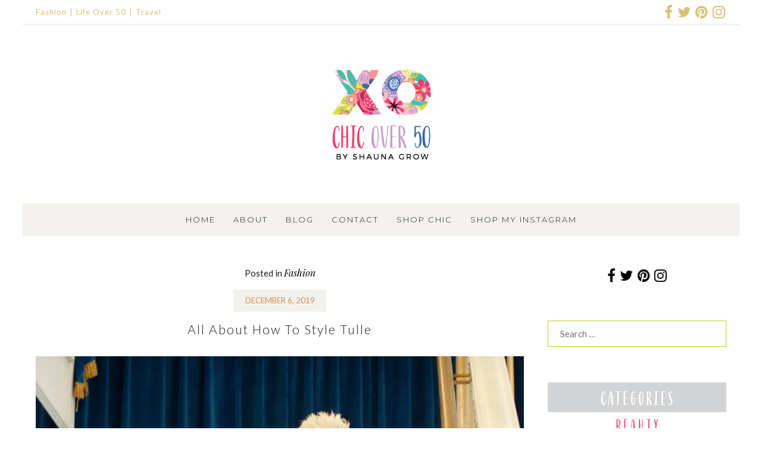

--- FILE ---
content_type: text/html; charset=UTF-8
request_url: https://chicover50.com/all-about-how-to-style-tulle/
body_size: 41221
content:
<!DOCTYPE html>
<html id="master" lang="en-US">
<head><meta charset="UTF-8"><script>if(navigator.userAgent.match(/MSIE|Internet Explorer/i)||navigator.userAgent.match(/Trident\/7\..*?rv:11/i)){var href=document.location.href;if(!href.match(/[?&]nowprocket/)){if(href.indexOf("?")==-1){if(href.indexOf("#")==-1){document.location.href=href+"?nowprocket=1"}else{document.location.href=href.replace("#","?nowprocket=1#")}}else{if(href.indexOf("#")==-1){document.location.href=href+"&nowprocket=1"}else{document.location.href=href.replace("#","&nowprocket=1#")}}}}</script><script>(()=>{class RocketLazyLoadScripts{constructor(){this.v="2.0.4",this.userEvents=["keydown","keyup","mousedown","mouseup","mousemove","mouseover","mouseout","touchmove","touchstart","touchend","touchcancel","wheel","click","dblclick","input"],this.attributeEvents=["onblur","onclick","oncontextmenu","ondblclick","onfocus","onmousedown","onmouseenter","onmouseleave","onmousemove","onmouseout","onmouseover","onmouseup","onmousewheel","onscroll","onsubmit"]}async t(){this.i(),this.o(),/iP(ad|hone)/.test(navigator.userAgent)&&this.h(),this.u(),this.l(this),this.m(),this.k(this),this.p(this),this._(),await Promise.all([this.R(),this.L()]),this.lastBreath=Date.now(),this.S(this),this.P(),this.D(),this.O(),this.M(),await this.C(this.delayedScripts.normal),await this.C(this.delayedScripts.defer),await this.C(this.delayedScripts.async),await this.T(),await this.F(),await this.j(),await this.A(),window.dispatchEvent(new Event("rocket-allScriptsLoaded")),this.everythingLoaded=!0,this.lastTouchEnd&&await new Promise(t=>setTimeout(t,500-Date.now()+this.lastTouchEnd)),this.I(),this.H(),this.U(),this.W()}i(){this.CSPIssue=sessionStorage.getItem("rocketCSPIssue"),document.addEventListener("securitypolicyviolation",t=>{this.CSPIssue||"script-src-elem"!==t.violatedDirective||"data"!==t.blockedURI||(this.CSPIssue=!0,sessionStorage.setItem("rocketCSPIssue",!0))},{isRocket:!0})}o(){window.addEventListener("pageshow",t=>{this.persisted=t.persisted,this.realWindowLoadedFired=!0},{isRocket:!0}),window.addEventListener("pagehide",()=>{this.onFirstUserAction=null},{isRocket:!0})}h(){let t;function e(e){t=e}window.addEventListener("touchstart",e,{isRocket:!0}),window.addEventListener("touchend",function i(o){o.changedTouches[0]&&t.changedTouches[0]&&Math.abs(o.changedTouches[0].pageX-t.changedTouches[0].pageX)<10&&Math.abs(o.changedTouches[0].pageY-t.changedTouches[0].pageY)<10&&o.timeStamp-t.timeStamp<200&&(window.removeEventListener("touchstart",e,{isRocket:!0}),window.removeEventListener("touchend",i,{isRocket:!0}),"INPUT"===o.target.tagName&&"text"===o.target.type||(o.target.dispatchEvent(new TouchEvent("touchend",{target:o.target,bubbles:!0})),o.target.dispatchEvent(new MouseEvent("mouseover",{target:o.target,bubbles:!0})),o.target.dispatchEvent(new PointerEvent("click",{target:o.target,bubbles:!0,cancelable:!0,detail:1,clientX:o.changedTouches[0].clientX,clientY:o.changedTouches[0].clientY})),event.preventDefault()))},{isRocket:!0})}q(t){this.userActionTriggered||("mousemove"!==t.type||this.firstMousemoveIgnored?"keyup"===t.type||"mouseover"===t.type||"mouseout"===t.type||(this.userActionTriggered=!0,this.onFirstUserAction&&this.onFirstUserAction()):this.firstMousemoveIgnored=!0),"click"===t.type&&t.preventDefault(),t.stopPropagation(),t.stopImmediatePropagation(),"touchstart"===this.lastEvent&&"touchend"===t.type&&(this.lastTouchEnd=Date.now()),"click"===t.type&&(this.lastTouchEnd=0),this.lastEvent=t.type,t.composedPath&&t.composedPath()[0].getRootNode()instanceof ShadowRoot&&(t.rocketTarget=t.composedPath()[0]),this.savedUserEvents.push(t)}u(){this.savedUserEvents=[],this.userEventHandler=this.q.bind(this),this.userEvents.forEach(t=>window.addEventListener(t,this.userEventHandler,{passive:!1,isRocket:!0})),document.addEventListener("visibilitychange",this.userEventHandler,{isRocket:!0})}U(){this.userEvents.forEach(t=>window.removeEventListener(t,this.userEventHandler,{passive:!1,isRocket:!0})),document.removeEventListener("visibilitychange",this.userEventHandler,{isRocket:!0}),this.savedUserEvents.forEach(t=>{(t.rocketTarget||t.target).dispatchEvent(new window[t.constructor.name](t.type,t))})}m(){const t="return false",e=Array.from(this.attributeEvents,t=>"data-rocket-"+t),i="["+this.attributeEvents.join("],[")+"]",o="[data-rocket-"+this.attributeEvents.join("],[data-rocket-")+"]",s=(e,i,o)=>{o&&o!==t&&(e.setAttribute("data-rocket-"+i,o),e["rocket"+i]=new Function("event",o),e.setAttribute(i,t))};new MutationObserver(t=>{for(const n of t)"attributes"===n.type&&(n.attributeName.startsWith("data-rocket-")||this.everythingLoaded?n.attributeName.startsWith("data-rocket-")&&this.everythingLoaded&&this.N(n.target,n.attributeName.substring(12)):s(n.target,n.attributeName,n.target.getAttribute(n.attributeName))),"childList"===n.type&&n.addedNodes.forEach(t=>{if(t.nodeType===Node.ELEMENT_NODE)if(this.everythingLoaded)for(const i of[t,...t.querySelectorAll(o)])for(const t of i.getAttributeNames())e.includes(t)&&this.N(i,t.substring(12));else for(const e of[t,...t.querySelectorAll(i)])for(const t of e.getAttributeNames())this.attributeEvents.includes(t)&&s(e,t,e.getAttribute(t))})}).observe(document,{subtree:!0,childList:!0,attributeFilter:[...this.attributeEvents,...e]})}I(){this.attributeEvents.forEach(t=>{document.querySelectorAll("[data-rocket-"+t+"]").forEach(e=>{this.N(e,t)})})}N(t,e){const i=t.getAttribute("data-rocket-"+e);i&&(t.setAttribute(e,i),t.removeAttribute("data-rocket-"+e))}k(t){Object.defineProperty(HTMLElement.prototype,"onclick",{get(){return this.rocketonclick||null},set(e){this.rocketonclick=e,this.setAttribute(t.everythingLoaded?"onclick":"data-rocket-onclick","this.rocketonclick(event)")}})}S(t){function e(e,i){let o=e[i];e[i]=null,Object.defineProperty(e,i,{get:()=>o,set(s){t.everythingLoaded?o=s:e["rocket"+i]=o=s}})}e(document,"onreadystatechange"),e(window,"onload"),e(window,"onpageshow");try{Object.defineProperty(document,"readyState",{get:()=>t.rocketReadyState,set(e){t.rocketReadyState=e},configurable:!0}),document.readyState="loading"}catch(t){console.log("WPRocket DJE readyState conflict, bypassing")}}l(t){this.originalAddEventListener=EventTarget.prototype.addEventListener,this.originalRemoveEventListener=EventTarget.prototype.removeEventListener,this.savedEventListeners=[],EventTarget.prototype.addEventListener=function(e,i,o){o&&o.isRocket||!t.B(e,this)&&!t.userEvents.includes(e)||t.B(e,this)&&!t.userActionTriggered||e.startsWith("rocket-")||t.everythingLoaded?t.originalAddEventListener.call(this,e,i,o):(t.savedEventListeners.push({target:this,remove:!1,type:e,func:i,options:o}),"mouseenter"!==e&&"mouseleave"!==e||t.originalAddEventListener.call(this,e,t.savedUserEvents.push,o))},EventTarget.prototype.removeEventListener=function(e,i,o){o&&o.isRocket||!t.B(e,this)&&!t.userEvents.includes(e)||t.B(e,this)&&!t.userActionTriggered||e.startsWith("rocket-")||t.everythingLoaded?t.originalRemoveEventListener.call(this,e,i,o):t.savedEventListeners.push({target:this,remove:!0,type:e,func:i,options:o})}}J(t,e){this.savedEventListeners=this.savedEventListeners.filter(i=>{let o=i.type,s=i.target||window;return e!==o||t!==s||(this.B(o,s)&&(i.type="rocket-"+o),this.$(i),!1)})}H(){EventTarget.prototype.addEventListener=this.originalAddEventListener,EventTarget.prototype.removeEventListener=this.originalRemoveEventListener,this.savedEventListeners.forEach(t=>this.$(t))}$(t){t.remove?this.originalRemoveEventListener.call(t.target,t.type,t.func,t.options):this.originalAddEventListener.call(t.target,t.type,t.func,t.options)}p(t){let e;function i(e){return t.everythingLoaded?e:e.split(" ").map(t=>"load"===t||t.startsWith("load.")?"rocket-jquery-load":t).join(" ")}function o(o){function s(e){const s=o.fn[e];o.fn[e]=o.fn.init.prototype[e]=function(){return this[0]===window&&t.userActionTriggered&&("string"==typeof arguments[0]||arguments[0]instanceof String?arguments[0]=i(arguments[0]):"object"==typeof arguments[0]&&Object.keys(arguments[0]).forEach(t=>{const e=arguments[0][t];delete arguments[0][t],arguments[0][i(t)]=e})),s.apply(this,arguments),this}}if(o&&o.fn&&!t.allJQueries.includes(o)){const e={DOMContentLoaded:[],"rocket-DOMContentLoaded":[]};for(const t in e)document.addEventListener(t,()=>{e[t].forEach(t=>t())},{isRocket:!0});o.fn.ready=o.fn.init.prototype.ready=function(i){function s(){parseInt(o.fn.jquery)>2?setTimeout(()=>i.bind(document)(o)):i.bind(document)(o)}return"function"==typeof i&&(t.realDomReadyFired?!t.userActionTriggered||t.fauxDomReadyFired?s():e["rocket-DOMContentLoaded"].push(s):e.DOMContentLoaded.push(s)),o([])},s("on"),s("one"),s("off"),t.allJQueries.push(o)}e=o}t.allJQueries=[],o(window.jQuery),Object.defineProperty(window,"jQuery",{get:()=>e,set(t){o(t)}})}P(){const t=new Map;document.write=document.writeln=function(e){const i=document.currentScript,o=document.createRange(),s=i.parentElement;let n=t.get(i);void 0===n&&(n=i.nextSibling,t.set(i,n));const c=document.createDocumentFragment();o.setStart(c,0),c.appendChild(o.createContextualFragment(e)),s.insertBefore(c,n)}}async R(){return new Promise(t=>{this.userActionTriggered?t():this.onFirstUserAction=t})}async L(){return new Promise(t=>{document.addEventListener("DOMContentLoaded",()=>{this.realDomReadyFired=!0,t()},{isRocket:!0})})}async j(){return this.realWindowLoadedFired?Promise.resolve():new Promise(t=>{window.addEventListener("load",t,{isRocket:!0})})}M(){this.pendingScripts=[];this.scriptsMutationObserver=new MutationObserver(t=>{for(const e of t)e.addedNodes.forEach(t=>{"SCRIPT"!==t.tagName||t.noModule||t.isWPRocket||this.pendingScripts.push({script:t,promise:new Promise(e=>{const i=()=>{const i=this.pendingScripts.findIndex(e=>e.script===t);i>=0&&this.pendingScripts.splice(i,1),e()};t.addEventListener("load",i,{isRocket:!0}),t.addEventListener("error",i,{isRocket:!0}),setTimeout(i,1e3)})})})}),this.scriptsMutationObserver.observe(document,{childList:!0,subtree:!0})}async F(){await this.X(),this.pendingScripts.length?(await this.pendingScripts[0].promise,await this.F()):this.scriptsMutationObserver.disconnect()}D(){this.delayedScripts={normal:[],async:[],defer:[]},document.querySelectorAll("script[type$=rocketlazyloadscript]").forEach(t=>{t.hasAttribute("data-rocket-src")?t.hasAttribute("async")&&!1!==t.async?this.delayedScripts.async.push(t):t.hasAttribute("defer")&&!1!==t.defer||"module"===t.getAttribute("data-rocket-type")?this.delayedScripts.defer.push(t):this.delayedScripts.normal.push(t):this.delayedScripts.normal.push(t)})}async _(){await this.L();let t=[];document.querySelectorAll("script[type$=rocketlazyloadscript][data-rocket-src]").forEach(e=>{let i=e.getAttribute("data-rocket-src");if(i&&!i.startsWith("data:")){i.startsWith("//")&&(i=location.protocol+i);try{const o=new URL(i).origin;o!==location.origin&&t.push({src:o,crossOrigin:e.crossOrigin||"module"===e.getAttribute("data-rocket-type")})}catch(t){}}}),t=[...new Map(t.map(t=>[JSON.stringify(t),t])).values()],this.Y(t,"preconnect")}async G(t){if(await this.K(),!0!==t.noModule||!("noModule"in HTMLScriptElement.prototype))return new Promise(e=>{let i;function o(){(i||t).setAttribute("data-rocket-status","executed"),e()}try{if(navigator.userAgent.includes("Firefox/")||""===navigator.vendor||this.CSPIssue)i=document.createElement("script"),[...t.attributes].forEach(t=>{let e=t.nodeName;"type"!==e&&("data-rocket-type"===e&&(e="type"),"data-rocket-src"===e&&(e="src"),i.setAttribute(e,t.nodeValue))}),t.text&&(i.text=t.text),t.nonce&&(i.nonce=t.nonce),i.hasAttribute("src")?(i.addEventListener("load",o,{isRocket:!0}),i.addEventListener("error",()=>{i.setAttribute("data-rocket-status","failed-network"),e()},{isRocket:!0}),setTimeout(()=>{i.isConnected||e()},1)):(i.text=t.text,o()),i.isWPRocket=!0,t.parentNode.replaceChild(i,t);else{const i=t.getAttribute("data-rocket-type"),s=t.getAttribute("data-rocket-src");i?(t.type=i,t.removeAttribute("data-rocket-type")):t.removeAttribute("type"),t.addEventListener("load",o,{isRocket:!0}),t.addEventListener("error",i=>{this.CSPIssue&&i.target.src.startsWith("data:")?(console.log("WPRocket: CSP fallback activated"),t.removeAttribute("src"),this.G(t).then(e)):(t.setAttribute("data-rocket-status","failed-network"),e())},{isRocket:!0}),s?(t.fetchPriority="high",t.removeAttribute("data-rocket-src"),t.src=s):t.src="data:text/javascript;base64,"+window.btoa(unescape(encodeURIComponent(t.text)))}}catch(i){t.setAttribute("data-rocket-status","failed-transform"),e()}});t.setAttribute("data-rocket-status","skipped")}async C(t){const e=t.shift();return e?(e.isConnected&&await this.G(e),this.C(t)):Promise.resolve()}O(){this.Y([...this.delayedScripts.normal,...this.delayedScripts.defer,...this.delayedScripts.async],"preload")}Y(t,e){this.trash=this.trash||[];let i=!0;var o=document.createDocumentFragment();t.forEach(t=>{const s=t.getAttribute&&t.getAttribute("data-rocket-src")||t.src;if(s&&!s.startsWith("data:")){const n=document.createElement("link");n.href=s,n.rel=e,"preconnect"!==e&&(n.as="script",n.fetchPriority=i?"high":"low"),t.getAttribute&&"module"===t.getAttribute("data-rocket-type")&&(n.crossOrigin=!0),t.crossOrigin&&(n.crossOrigin=t.crossOrigin),t.integrity&&(n.integrity=t.integrity),t.nonce&&(n.nonce=t.nonce),o.appendChild(n),this.trash.push(n),i=!1}}),document.head.appendChild(o)}W(){this.trash.forEach(t=>t.remove())}async T(){try{document.readyState="interactive"}catch(t){}this.fauxDomReadyFired=!0;try{await this.K(),this.J(document,"readystatechange"),document.dispatchEvent(new Event("rocket-readystatechange")),await this.K(),document.rocketonreadystatechange&&document.rocketonreadystatechange(),await this.K(),this.J(document,"DOMContentLoaded"),document.dispatchEvent(new Event("rocket-DOMContentLoaded")),await this.K(),this.J(window,"DOMContentLoaded"),window.dispatchEvent(new Event("rocket-DOMContentLoaded"))}catch(t){console.error(t)}}async A(){try{document.readyState="complete"}catch(t){}try{await this.K(),this.J(document,"readystatechange"),document.dispatchEvent(new Event("rocket-readystatechange")),await this.K(),document.rocketonreadystatechange&&document.rocketonreadystatechange(),await this.K(),this.J(window,"load"),window.dispatchEvent(new Event("rocket-load")),await this.K(),window.rocketonload&&window.rocketonload(),await this.K(),this.allJQueries.forEach(t=>t(window).trigger("rocket-jquery-load")),await this.K(),this.J(window,"pageshow");const t=new Event("rocket-pageshow");t.persisted=this.persisted,window.dispatchEvent(t),await this.K(),window.rocketonpageshow&&window.rocketonpageshow({persisted:this.persisted})}catch(t){console.error(t)}}async K(){Date.now()-this.lastBreath>45&&(await this.X(),this.lastBreath=Date.now())}async X(){return document.hidden?new Promise(t=>setTimeout(t)):new Promise(t=>requestAnimationFrame(t))}B(t,e){return e===document&&"readystatechange"===t||(e===document&&"DOMContentLoaded"===t||(e===window&&"DOMContentLoaded"===t||(e===window&&"load"===t||e===window&&"pageshow"===t)))}static run(){(new RocketLazyLoadScripts).t()}}RocketLazyLoadScripts.run()})();</script>

	<meta name="viewport" content="width=device-width, initial-scale=1">
<link rel="profile" href="https://gmpg.org/xfn/11">
<link rel="pingback" href="https://chicover50.com/xmlrpc.php">

<meta name='robots' content='index, follow, max-image-preview:large, max-snippet:-1, max-video-preview:-1' />
	<style>img:is([sizes="auto" i], [sizes^="auto," i]) { contain-intrinsic-size: 3000px 1500px }</style>
	<script type="rocketlazyloadscript">window._wca = window._wca || [];</script>

	<!-- This site is optimized with the Yoast SEO plugin v26.3 - https://yoast.com/wordpress/plugins/seo/ -->
	<title>All About How To Style Tulle - Chic Over 50</title>
<link crossorigin data-rocket-preconnect href="https://fonts.googleapis.com" rel="preconnect">
<link crossorigin data-rocket-preconnect href="https://stats.wp.com" rel="preconnect">
<link crossorigin data-rocket-preconnect href="https://i0.wp.com" rel="preconnect">
<link data-rocket-preload as="style" href="https://fonts.googleapis.com/css?family=Lato%3Aregular%2Citalic%2C700%2C700italic%2C300%2C300italic%7CMuli%3Aregular%2Citalic%7CMontserrat%3A300%2C300italic%2C500%2C500italic%2Cregular%2Citalic%7CPlayfair%20Display%3Aregular%2Citalic&#038;subset=latin&#038;display=swap" rel="preload">
<link href="https://fonts.googleapis.com/css?family=Lato%3Aregular%2Citalic%2C700%2C700italic%2C300%2C300italic%7CMuli%3Aregular%2Citalic%7CMontserrat%3A300%2C300italic%2C500%2C500italic%2Cregular%2Citalic%7CPlayfair%20Display%3Aregular%2Citalic&#038;subset=latin&#038;display=swap" media="print" onload="this.media=&#039;all&#039;" rel="stylesheet">
<noscript><link rel="stylesheet" href="https://fonts.googleapis.com/css?family=Lato%3Aregular%2Citalic%2C700%2C700italic%2C300%2C300italic%7CMuli%3Aregular%2Citalic%7CMontserrat%3A300%2C300italic%2C500%2C500italic%2Cregular%2Citalic%7CPlayfair%20Display%3Aregular%2Citalic&#038;subset=latin&#038;display=swap"></noscript>
<style id="rocket-critical-css">input:-webkit-autofill{-webkit-box-shadow:0 0 0 30px #fff inset}.wp-block-image img{height:auto;max-width:100%;vertical-align:bottom}.wp-block-image img{box-sizing:border-box}.wp-block-image .aligncenter{display:table}.wp-block-image .aligncenter{margin-left:auto;margin-right:auto}.wp-block-image figure{margin:0}ul{box-sizing:border-box}:root{--wp--preset--font-size--normal:16px;--wp--preset--font-size--huge:42px}.aligncenter{clear:both}.screen-reader-text{border:0;clip:rect(1px,1px,1px,1px);clip-path:inset(50%);height:1px;margin:-1px;overflow:hidden;padding:0;position:absolute;width:1px;word-wrap:normal!important}figure{margin:0 0 1em}.screen-reader-text{clip:rect(1px,1px,1px,1px);word-wrap:normal!important;border:0;-webkit-clip-path:inset(50%);clip-path:inset(50%);height:1px;margin:-1px;overflow:hidden;overflow-wrap:normal!important;padding:0;position:absolute!important;width:1px}:root{--woocommerce:#a46497;--wc-green:#7ad03a;--wc-red:#a00;--wc-orange:#ffba00;--wc-blue:#2ea2cc;--wc-primary:#a46497;--wc-primary-text:white;--wc-secondary:#ebe9eb;--wc-secondary-text:#515151;--wc-highlight:#77a464;--wc-highligh-text:white;--wc-content-bg:#fff;--wc-subtext:#767676}:root{--woocommerce:#a46497;--wc-green:#7ad03a;--wc-red:#a00;--wc-orange:#ffba00;--wc-blue:#2ea2cc;--wc-primary:#a46497;--wc-primary-text:white;--wc-secondary:#ebe9eb;--wc-secondary-text:#515151;--wc-highlight:#77a464;--wc-highligh-text:white;--wc-content-bg:#fff;--wc-subtext:#767676}.screen-reader-text{clip:rect(1px,1px,1px,1px);height:1px;overflow:hidden;position:absolute!important;width:1px;word-wrap:normal!important}.clear{clear:both}.wc-shortcodes-clearfix:before,.wc-shortcodes-clearfix:after{content:"";display:table}.wc-shortcodes-clearfix:after{clear:both}.wc-shortcodes-clearfix{zoom:1}.wc-shortcodes-social-icons-wrapper{width:100%;margin-bottom:14px;line-height:1}.wc-shortcodes-social-icons{list-style:none;margin:0;padding:0;text-align:left;line-height:1}.wc-shortcodes-social-icons li{display:inline-block;margin-right:6px;margin-bottom:6px}.wc-shortcodes-social-icons li a{display:block;line-height:1}.wc-shortcodes-social-icons li i{font-size:24px;width:48px;height:48px;line-height:48px;overflow:hidden;text-align:center;vertical-align:middle;background-color:#999;color:#fff;box-sizing:content-box;padding:1px}.wc-shortcodes-social-icons li i.fa-facebook{background-color:#305999}.wc-shortcodes-social-icons li i.fa-twitter{background-color:#00a7f1}.wc-shortcodes-social-icons li i.fa-pinterest{background-color:#d64800}.wc-shortcodes-social-icons li i.fa-instagram{background-color:#b2b2b4}.wc-shortcodes-social-icons.wc-shortcodes-maxheight-24 i{font-size:12px;line-height:24px;height:24px;width:24px}.wc-shortcodes-social-icons li:first-child{margin-left:0}.wc-shortcodes-social-icons li:last-child{margin-right:0}.wc-share-buttons-container .share-text{margin-bottom:.3em;display:none}.wc-shortcodes-social-icons-wrapper .wc-shortcodes-social-icons{text-align:center}.wc-shortcodes-social-icons.wc-shortcodes-columns-float-right{text-align:right}.wc-shortcodes-social-icons-wrapper .wc-shortcodes-social-icons li{display:inline-block;padding:3px;margin:0;-webkit-box-sizing:border-box;-moz-box-sizing:border-box;box-sizing:border-box}.wc-shortcodes-social-icons-wrapper .wc-shortcodes-social-icons.wc-shortcodes-columns-float-right li{padding-right:0;padding-left:6px}html{font-family:sans-serif;-webkit-text-size-adjust:100%;-ms-text-size-adjust:100%}body{margin:0}aside,figure,header,nav{display:block}a{background-color:transparent}img{border:0}figure{margin:1em 40px}input,textarea{margin:0}input[type=submit]{-webkit-appearance:button}input::-moz-focus-inner{border:0;padding:0}input[type=search]{-webkit-appearance:textfield}input[type=search]::-webkit-search-cancel-button,input[type=search]::-webkit-search-decoration{-webkit-appearance:none}textarea{overflow:auto}body,input,textarea{color:#404040;font-family:sans-serif}h1{clear:both}h1{margin-top:1.5em;margin-bottom:1.5em}p{margin-top:1.5em;margin-bottom:1.5em}i{font-style:italic}html{box-sizing:border-box}*,*:before,*:after{box-sizing:inherit}ul{margin:0 0 0 3em;padding:0}ul{list-style:disc}img{height:auto;max-width:100%;vertical-align:top}figure{margin:0}input,textarea{font-size:100%;margin:0;vertical-align:baseline;*vertical-align:middle;border-radius:0;-webkit-border-radius:0;-moz-border-radius:0}input{line-height:normal}input[type=submit]{border:1px solid #ccc}textarea,input[type=submit],input[type=search]{-webkit-appearance:none;-moz-appearance:none;box-shadow:none}input[type=search]::-webkit-search-decoration{-webkit-appearance:none}input::-moz-focus-inner{border:0;padding:0}input,textarea{color:#666;background-color:#fff;border:1px solid #ccc;padding:.5em .625em}textarea{overflow:auto;vertical-align:top;width:98%}a,a:visited{text-decoration:none}a img{border:0}input[type=submit],input[type=submit]:visited{text-decoration:none}input[type=submit]{position:relative;display:block;margin:0;vertical-align:baseline;*vertical-align:middle;border:2px solid #ccc;line-height:1!important;-webkit-box-shadow:none;-moz-box-shadow:none;box-shadow:none;white-space:nowrap;background:0 0;text-shadow:none;border-radius:0;-webkit-border-radius:0;-moz-border-radius:0;top:auto;min-height:0;max-height:none}.screen-reader-text{clip:rect(1px,1px,1px,1px);position:absolute!important}.aligncenter{clear:both;display:block;margin:0 auto}.clear:before,.clear:after,.entry-content:before,.entry-content:after,.site-box:before,.site-box:after,.main-navigation:before,.main-navigation:after,.site-content:before,.site-content:after,.encapsulate:before,.encapsulate:after,.entry-header:before,.entry-header:after,.site-menu-bar:before,.site-menu-bar:after{content:'';display:table}.clear:after,.entry-content:after,.site-box:after,.main-navigation:after,.site-content:after,.encapsulate:after,.entry-header:after,.site-menu-bar:after{clear:both}.site-boundary{margin:0 auto}.site-content{position:relative}.display-sidebar .content-area{float:left}.display-sidebar .widget-area{float:right}.site-box{padding:0;border-style:solid;border-width:0;-moz-backface-visibility:hidden;-webkit-backface-visibility:hidden;backface-visibility:hidden;margin-bottom:0}.site-box-inner{padding:0;border-style:solid;border-width:0;-moz-backface-visibility:hidden;-webkit-backface-visibility:hidden;backface-visibility:hidden}.site-structure-box #page{margin-left:auto;margin-right:auto}.site-branding{text-align:center}.site-nav-header{position:relative;width:100%}.site-nav-header .header-nav-container{float:left;width:100%;text-align:center}.site-nav-header .header-nav-inner-right{float:left;vertical-align:top}.site-nav-header .header-nav-inner-right{float:none;display:inline-block}.site-nav-header .wpc2-nav-menu{float:right}.site-menu-bar{position:relative;z-index:997;width:100%}.site-menu-bar-inner{float:left;width:100%}.site-logo{margin:0}.site-logo img{display:inline-block}.top-bar-container{position:relative;z-index:998;border-bottom:2px solid #ccc}.top-bar-inner-container{width:100%}.wpc2-nav-menu{text-align:right}.wpc2-nav-menu ul{list-style:none;margin:0;padding-left:0}.wpc2-nav-menu li{display:inline-block;position:relative}.wpc2-nav-menu a{display:block;text-decoration:none;border-radius:0;-webkit-border-radius:0;-moz-border-radius:0;white-space:nowrap}.menu-toggle{display:none;margin:0}.menu-toggle .menu-text{margin-left:.5em}.column-widget{margin:0 0 4em}.widget_search .search-submit{display:none}.column-widget input[type=search]{width:100%}#wrap #page .column-widget form>*:first-child,#wrap #page #secondary .column-widget:first-child,#wrap #page .column-widget>*:first-child{margin-top:0!important}#wrap #page .content-widget .textwidget>*:last-child,#wrap #page .column-widget form>*:last-child,#wrap #page .column-widget>*:last-child{margin-bottom:0!important}#wrap .widget ul,#wrap .bare-widget ul{margin:0}.column-widget ul{list-style-type:none;margin:0;padding:0}.column-widget li{padding:5px 0}.widget_nav_menu li{white-space:nowrap;overflow:hidden;text-overflow:ellipsis}.line-widget{display:none}#master #wrap #top-bar .line-widget-area{position:relative}#master #wrap .line-widget-area .bare-inline-widget{border:0;overflow:hidden;background-color:transparent;width:auto;position:static}.line-widget-area .bare-inline-widget:after,.line-widget-area .bare-inline-widget:before{display:none}.line-widget.bare-inline-widget ul{margin:0}.top-bar-container .line-widget.bare-inline-widget{padding:0}.top-bar-container .bare-inline-widget *{margin-top:0;margin-bottom:0;width:auto;height:auto;display:inline-block;overflow:visible}#master #wrap .line-widget-area .bare-inline-widget.widget_wc_shortcodes_social_icons{display:-webkit-box;display:-moz-box;display:-ms-flexbox;display:-webkit-flex;display:flex;align-items:center}#master #wrap .line-widget-area .bare-inline-widget.widget_wc_shortcodes_social_icons .wc-shortcodes-social-icons-wrapper{display:inline-block;vertical-align:middle}#master #wrap .line-widget-area .bare-inline-widget.widget_wc_shortcodes_social_icons a{text-decoration:none;display:block}#master #wrap .line-widget-area .bare-inline-widget.widget_wc_shortcodes_social_icons li i{width:auto;height:auto;line-height:1;display:inline;background-color:transparent}#master #wrap .line-widget-area .bare-inline-widget.widget_wc_shortcodes_social_icons li:first-child{padding-left:0}#master #wrap .line-widget-area .bare-inline-widget.widget_wc_shortcodes_social_icons li:last-child{padding-right:0}.line-widget-area .bare-inline-widget-button .widget_nav_menu li a:before{display:none}.line-widget-area .bare-inline-widget-button .widget_nav_menu .menu>li:after{content:"|";margin:0 5px;margin:0 .3125rem}.line-widget-area .bare-inline-widget-button .widget_nav_menu .menu>li:last-child:after{display:none}.line-widget-area .line-widget-button{position:relative;display:inline-block;float:left}.line-widget-area .right-line-widget-button{float:right}.line-widget-area .line-widget-button .bare-inline-widget{padding:0;margin:0;display:block}.top-bar-container .line-widget-button{padding-left:0;padding-right:20px;padding-right:1.25rem;vertical-align:top}.top-bar-container .line-widget-button.right-line-widget-button{padding-left:20px;padding-left:1.25rem;padding-right:0}.line-widget-area .line-widget-button .bare-inline-widget a i{display:inline}#master #wrap .line-widget-area .bare-inline-widget-button{display:inline-block;overflow:hidden}.hentry{margin:0 0 1.5em}.site-main>.hentry{padding-bottom:0;margin-bottom:4em}.updated{display:none}.entry-date.published{display:inline}.entry-content{margin:0 0 3em}#wrap #page .hentry>*:first-child,#wrap #page .entry-content>*:first-child:not(.alignleft):not(.alignright),#wrap #page input[type=hidden]:first-child+*:not(.alignleft):not(.alignright){margin-top:0!important}#wrap #page .hentry>*:last-child{margin-bottom:0!important}.site-main h1,.entry-header{margin-bottom:2rem;margin-bottom:32px;text-align:center}.entry-header>.entry-title-container,.entry-header>.date-box-container,.entry-header>.entry-category{margin-top:16px;margin-top:1rem;margin-bottom:16px;margin-bottom:1rem}#wrap .entry-header>*:first-child{margin-top:0}#wrap .entry-header>*:last-child{margin-bottom:0}.wpc2-post .entry-header>.entry-title-container{-ms-word-wrap:break-word;word-wrap:break-word}.entry-title-container>.entry-title{margin:0}.entry-category{text-align:center}.entry-title{text-align:center}#master .wc-share-buttons-container *{vertical-align:middle}.date-box-container{text-align:center;margin-top:24px;margin-top:1.5em;margin-bottom:24px;margin-bottom:1.5em;display:block;width:100%}.date-box{padding:.8em 1.5em;display:inline-block;margin-top:0;margin-bottom:0}.date-box a{text-decoration:none}#cancel-comment-reply-link{margin-left:.3125em}.comment-form textarea{width:100%;height:120px;height:7.5rem}iframe{max-width:100%}.wc-shortcodes-font-awesome-enabled #cancel-comment-reply-link:after,.wc-shortcodes-font-awesome-enabled .widget_nav_menu li a:before,.wc-shortcodes-font-awesome-enabled .menu-toggle:before{display:inline-block;font-family:FontAwesome;font-style:normal;font-weight:400;line-height:1;-webkit-font-smoothing:antialiased;-moz-osx-font-smoothing:grayscale}.wc-shortcodes-font-awesome-enabled .menu-toggle:before{content:"\f0c9"}.wc-shortcodes-font-awesome-enabled .widget_nav_menu li a:before{content:"\f105";margin-right:10px}.wc-shortcodes-font-awesome-enabled #cancel-comment-reply-link:after{content:"\f00d";margin-left:.3125em}#wrap .wc-shortcodes-social-icons-format-icon a i{background-color:transparent;color:#ccc;width:auto}#wrap .widget_wc_shortcodes_social_icons .wc-shortcodes-social-icons li{padding:.1875em}#wrap .wc-shortcodes-social-icons.wc-shortcodes-maxheight-24 i{font-size:24px}:root{--sli-yellow:#ffb83b;--sli-indigo:#564dd8;--sli-green:#3d8e34;--sli-cyan:#1898b2;--sli-teal:#429b93;--sli-pink:#d04186;--sli-blue:#0f69cb;--sli-gold:#ffbf00;--sli-orange:#ff9300;--sli-rouge:#d82442;--sli-pro:#dd224b;--sli-grey:#999;--sli-dark:#191e23;--sli-black:#202225;--sli-quasi-black:#202225;--sli-wp-blue:#007cba;--sli-insta-purple:#595fcd;--sli-modest-grey:#ccc;--sli-wp-grey:#f1f1f1;--sli-wp-bg:#f5f5f5;--sli-wp-light-grey:#f9f9f9;--sli-wp-danger:#b32d2e;--sli-primary-color:var(--wp-admin-theme-color);--sli-secondary-color:var(--sli-yellow);--sli-tertiary-color:var(--sli-pink);--sli-pro-bg-color:#dd244b;--sli-pro-fg-color:#fff;--sli-focus-color:var(--sli-wp-blue);--sli-tooltip-color:var(--sli-dark);--sli-line-color:#d3d8dc;--sli-line-color-2:#e6e7e8;--sli-shade-color:rgba(0,0,0,0.3)}:root{--sli-video-play-btn-size:100px}:root{--sli-media-album-controls-size:18px;--sli-media-album-controls-bg-color:hsla(0,0%,100%,0.6);--sli-media-album-controls-shadow:0 1px 3px rgba(0,0,0,0.3)}:root{--sli-media-lightbox-border-color:#eee}</style><link rel="preload" data-rocket-preload as="image" href="https://i0.wp.com/chicover50.com/wp-content/uploads/2019/12/MEMPHIS-tutu-stairs-DEL.jpg?resize=820%2C820&#038;ssl=1" imagesrcset="https://i0.wp.com/chicover50.com/wp-content/uploads/2019/12/MEMPHIS-tutu-stairs-DEL-scaled.jpg?resize=1024%2C1024&amp;ssl=1 1024w, https://i0.wp.com/chicover50.com/wp-content/uploads/2019/12/MEMPHIS-tutu-stairs-DEL-scaled.jpg?resize=300%2C300&amp;ssl=1 300w, https://i0.wp.com/chicover50.com/wp-content/uploads/2019/12/MEMPHIS-tutu-stairs-DEL-scaled.jpg?resize=200%2C200&amp;ssl=1 200w, https://i0.wp.com/chicover50.com/wp-content/uploads/2019/12/MEMPHIS-tutu-stairs-DEL-scaled.jpg?resize=768%2C768&amp;ssl=1 768w, https://i0.wp.com/chicover50.com/wp-content/uploads/2019/12/MEMPHIS-tutu-stairs-DEL-scaled.jpg?resize=1536%2C1536&amp;ssl=1 1536w, https://i0.wp.com/chicover50.com/wp-content/uploads/2019/12/MEMPHIS-tutu-stairs-DEL-scaled.jpg?resize=2048%2C2048&amp;ssl=1 2048w, https://i0.wp.com/chicover50.com/wp-content/uploads/2019/12/MEMPHIS-tutu-stairs-DEL-scaled.jpg?resize=48%2C48&amp;ssl=1 48w, https://i0.wp.com/chicover50.com/wp-content/uploads/2019/12/MEMPHIS-tutu-stairs-DEL-scaled.jpg?resize=800%2C800&amp;ssl=1 800w, https://i0.wp.com/chicover50.com/wp-content/uploads/2019/12/MEMPHIS-tutu-stairs-DEL-scaled.jpg?resize=250%2C250&amp;ssl=1 250w, https://i0.wp.com/chicover50.com/wp-content/uploads/2019/12/MEMPHIS-tutu-stairs-DEL-scaled.jpg?resize=550%2C550&amp;ssl=1 550w, https://i0.wp.com/chicover50.com/wp-content/uploads/2019/12/MEMPHIS-tutu-stairs-DEL-scaled.jpg?resize=180%2C180&amp;ssl=1 180w, https://i0.wp.com/chicover50.com/wp-content/uploads/2019/12/MEMPHIS-tutu-stairs-DEL-scaled.jpg?resize=500%2C500&amp;ssl=1 500w, https://i0.wp.com/chicover50.com/wp-content/uploads/2019/12/MEMPHIS-tutu-stairs-DEL-scaled.jpg?w=1640&amp;ssl=1 1640w, https://i0.wp.com/chicover50.com/wp-content/uploads/2019/12/MEMPHIS-tutu-stairs-DEL-scaled.jpg?w=2460&amp;ssl=1 2460w" imagesizes="(max-width: 820px) 100vw, 820px" fetchpriority="high">
	<link rel="canonical" href="https://chicover50.com/all-about-how-to-style-tulle/" />
	<meta property="og:locale" content="en_US" />
	<meta property="og:type" content="article" />
	<meta property="og:title" content="All About How To Style Tulle - Chic Over 50" />
	<meta property="og:description" content="Yep&#8230;.it&#8217;s all about how to style tulle in this blog. This is yet another THING that people will say I&hellip;" />
	<meta property="og:url" content="https://chicover50.com/all-about-how-to-style-tulle/" />
	<meta property="og:site_name" content="Chic Over 50" />
	<meta property="article:published_time" content="2019-12-07T05:54:07+00:00" />
	<meta property="article:modified_time" content="2019-12-13T13:33:53+00:00" />
	<meta property="og:image" content="https://chicover50.com/wp-content/uploads/2019/12/MEMPHIS-tutu-stairs-DEL-scaled.jpg" />
	<meta property="og:image:width" content="2560" />
	<meta property="og:image:height" content="2560" />
	<meta property="og:image:type" content="image/jpeg" />
	<meta name="author" content="chicover50" />
	<meta name="twitter:card" content="summary_large_image" />
	<meta name="twitter:label1" content="Written by" />
	<meta name="twitter:data1" content="chicover50" />
	<meta name="twitter:label2" content="Est. reading time" />
	<meta name="twitter:data2" content="2 minutes" />
	<script type="application/ld+json" class="yoast-schema-graph">{"@context":"https://schema.org","@graph":[{"@type":"WebPage","@id":"https://chicover50.com/all-about-how-to-style-tulle/","url":"https://chicover50.com/all-about-how-to-style-tulle/","name":"All About How To Style Tulle - Chic Over 50","isPartOf":{"@id":"https://chicover50.com/#website"},"primaryImageOfPage":{"@id":"https://chicover50.com/all-about-how-to-style-tulle/#primaryimage"},"image":{"@id":"https://chicover50.com/all-about-how-to-style-tulle/#primaryimage"},"thumbnailUrl":"https://i0.wp.com/chicover50.com/wp-content/uploads/2019/12/MEMPHIS-tutu-stairs-DEL-scaled.jpg?fit=2560%2C2560&ssl=1","datePublished":"2019-12-07T05:54:07+00:00","dateModified":"2019-12-13T13:33:53+00:00","author":{"@id":"https://chicover50.com/#/schema/person/6dab702d7c40c85b9e664f313466bf0e"},"breadcrumb":{"@id":"https://chicover50.com/all-about-how-to-style-tulle/#breadcrumb"},"inLanguage":"en-US","potentialAction":[{"@type":"ReadAction","target":["https://chicover50.com/all-about-how-to-style-tulle/"]}]},{"@type":"ImageObject","inLanguage":"en-US","@id":"https://chicover50.com/all-about-how-to-style-tulle/#primaryimage","url":"https://i0.wp.com/chicover50.com/wp-content/uploads/2019/12/MEMPHIS-tutu-stairs-DEL-scaled.jpg?fit=2560%2C2560&ssl=1","contentUrl":"https://i0.wp.com/chicover50.com/wp-content/uploads/2019/12/MEMPHIS-tutu-stairs-DEL-scaled.jpg?fit=2560%2C2560&ssl=1","width":2560,"height":2560},{"@type":"BreadcrumbList","@id":"https://chicover50.com/all-about-how-to-style-tulle/#breadcrumb","itemListElement":[{"@type":"ListItem","position":1,"name":"Home","item":"https://chicover50.com/"},{"@type":"ListItem","position":2,"name":"Chic Blog","item":"https://chicover50.com/chic-blog/"},{"@type":"ListItem","position":3,"name":"All About How To Style Tulle"}]},{"@type":"WebSite","@id":"https://chicover50.com/#website","url":"https://chicover50.com/","name":"Chic Over 50","description":"Be Confident. Be Beautiful.","potentialAction":[{"@type":"SearchAction","target":{"@type":"EntryPoint","urlTemplate":"https://chicover50.com/?s={search_term_string}"},"query-input":{"@type":"PropertyValueSpecification","valueRequired":true,"valueName":"search_term_string"}}],"inLanguage":"en-US"},{"@type":"Person","@id":"https://chicover50.com/#/schema/person/6dab702d7c40c85b9e664f313466bf0e","name":"chicover50","image":{"@type":"ImageObject","inLanguage":"en-US","@id":"https://chicover50.com/#/schema/person/image/","url":"https://secure.gravatar.com/avatar/401a8e0186e152c1ae9e04defced382c018869197295350d0697986ec0fe2e28?s=96&d=mm&r=g","contentUrl":"https://secure.gravatar.com/avatar/401a8e0186e152c1ae9e04defced382c018869197295350d0697986ec0fe2e28?s=96&d=mm&r=g","caption":"chicover50"},"url":"https://chicover50.com/author/chicover50/"}]}</script>
	<!-- / Yoast SEO plugin. -->


<link rel='dns-prefetch' href='//stats.wp.com' />
<link rel='dns-prefetch' href='//fonts.googleapis.com' />
<link rel='dns-prefetch' href='//v0.wordpress.com' />
<link href='https://fonts.gstatic.com' crossorigin rel='preconnect' />
<link rel='preconnect' href='//i0.wp.com' />
<link rel="alternate" type="application/rss+xml" title="Chic Over 50 &raquo; Feed" href="https://chicover50.com/feed/" />
<link rel="alternate" type="application/rss+xml" title="Chic Over 50 &raquo; Comments Feed" href="https://chicover50.com/comments/feed/" />
		<!-- This site uses the Google Analytics by MonsterInsights plugin v9.9.0 - Using Analytics tracking - https://www.monsterinsights.com/ -->
							<script type="rocketlazyloadscript" data-rocket-src="//www.googletagmanager.com/gtag/js?id=G-CHKVDZ09HK"  data-cfasync="false" data-wpfc-render="false" data-rocket-type="text/javascript" async></script>
			<script type="rocketlazyloadscript" data-cfasync="false" data-wpfc-render="false" data-rocket-type="text/javascript">
				var mi_version = '9.9.0';
				var mi_track_user = true;
				var mi_no_track_reason = '';
								var MonsterInsightsDefaultLocations = {"page_location":"https:\/\/chicover50.com\/all-about-how-to-style-tulle\/"};
								if ( typeof MonsterInsightsPrivacyGuardFilter === 'function' ) {
					var MonsterInsightsLocations = (typeof MonsterInsightsExcludeQuery === 'object') ? MonsterInsightsPrivacyGuardFilter( MonsterInsightsExcludeQuery ) : MonsterInsightsPrivacyGuardFilter( MonsterInsightsDefaultLocations );
				} else {
					var MonsterInsightsLocations = (typeof MonsterInsightsExcludeQuery === 'object') ? MonsterInsightsExcludeQuery : MonsterInsightsDefaultLocations;
				}

								var disableStrs = [
										'ga-disable-G-CHKVDZ09HK',
									];

				/* Function to detect opted out users */
				function __gtagTrackerIsOptedOut() {
					for (var index = 0; index < disableStrs.length; index++) {
						if (document.cookie.indexOf(disableStrs[index] + '=true') > -1) {
							return true;
						}
					}

					return false;
				}

				/* Disable tracking if the opt-out cookie exists. */
				if (__gtagTrackerIsOptedOut()) {
					for (var index = 0; index < disableStrs.length; index++) {
						window[disableStrs[index]] = true;
					}
				}

				/* Opt-out function */
				function __gtagTrackerOptout() {
					for (var index = 0; index < disableStrs.length; index++) {
						document.cookie = disableStrs[index] + '=true; expires=Thu, 31 Dec 2099 23:59:59 UTC; path=/';
						window[disableStrs[index]] = true;
					}
				}

				if ('undefined' === typeof gaOptout) {
					function gaOptout() {
						__gtagTrackerOptout();
					}
				}
								window.dataLayer = window.dataLayer || [];

				window.MonsterInsightsDualTracker = {
					helpers: {},
					trackers: {},
				};
				if (mi_track_user) {
					function __gtagDataLayer() {
						dataLayer.push(arguments);
					}

					function __gtagTracker(type, name, parameters) {
						if (!parameters) {
							parameters = {};
						}

						if (parameters.send_to) {
							__gtagDataLayer.apply(null, arguments);
							return;
						}

						if (type === 'event') {
														parameters.send_to = monsterinsights_frontend.v4_id;
							var hookName = name;
							if (typeof parameters['event_category'] !== 'undefined') {
								hookName = parameters['event_category'] + ':' + name;
							}

							if (typeof MonsterInsightsDualTracker.trackers[hookName] !== 'undefined') {
								MonsterInsightsDualTracker.trackers[hookName](parameters);
							} else {
								__gtagDataLayer('event', name, parameters);
							}
							
						} else {
							__gtagDataLayer.apply(null, arguments);
						}
					}

					__gtagTracker('js', new Date());
					__gtagTracker('set', {
						'developer_id.dZGIzZG': true,
											});
					if ( MonsterInsightsLocations.page_location ) {
						__gtagTracker('set', MonsterInsightsLocations);
					}
										__gtagTracker('config', 'G-CHKVDZ09HK', {"forceSSL":"true"} );
										window.gtag = __gtagTracker;										(function () {
						/* https://developers.google.com/analytics/devguides/collection/analyticsjs/ */
						/* ga and __gaTracker compatibility shim. */
						var noopfn = function () {
							return null;
						};
						var newtracker = function () {
							return new Tracker();
						};
						var Tracker = function () {
							return null;
						};
						var p = Tracker.prototype;
						p.get = noopfn;
						p.set = noopfn;
						p.send = function () {
							var args = Array.prototype.slice.call(arguments);
							args.unshift('send');
							__gaTracker.apply(null, args);
						};
						var __gaTracker = function () {
							var len = arguments.length;
							if (len === 0) {
								return;
							}
							var f = arguments[len - 1];
							if (typeof f !== 'object' || f === null || typeof f.hitCallback !== 'function') {
								if ('send' === arguments[0]) {
									var hitConverted, hitObject = false, action;
									if ('event' === arguments[1]) {
										if ('undefined' !== typeof arguments[3]) {
											hitObject = {
												'eventAction': arguments[3],
												'eventCategory': arguments[2],
												'eventLabel': arguments[4],
												'value': arguments[5] ? arguments[5] : 1,
											}
										}
									}
									if ('pageview' === arguments[1]) {
										if ('undefined' !== typeof arguments[2]) {
											hitObject = {
												'eventAction': 'page_view',
												'page_path': arguments[2],
											}
										}
									}
									if (typeof arguments[2] === 'object') {
										hitObject = arguments[2];
									}
									if (typeof arguments[5] === 'object') {
										Object.assign(hitObject, arguments[5]);
									}
									if ('undefined' !== typeof arguments[1].hitType) {
										hitObject = arguments[1];
										if ('pageview' === hitObject.hitType) {
											hitObject.eventAction = 'page_view';
										}
									}
									if (hitObject) {
										action = 'timing' === arguments[1].hitType ? 'timing_complete' : hitObject.eventAction;
										hitConverted = mapArgs(hitObject);
										__gtagTracker('event', action, hitConverted);
									}
								}
								return;
							}

							function mapArgs(args) {
								var arg, hit = {};
								var gaMap = {
									'eventCategory': 'event_category',
									'eventAction': 'event_action',
									'eventLabel': 'event_label',
									'eventValue': 'event_value',
									'nonInteraction': 'non_interaction',
									'timingCategory': 'event_category',
									'timingVar': 'name',
									'timingValue': 'value',
									'timingLabel': 'event_label',
									'page': 'page_path',
									'location': 'page_location',
									'title': 'page_title',
									'referrer' : 'page_referrer',
								};
								for (arg in args) {
																		if (!(!args.hasOwnProperty(arg) || !gaMap.hasOwnProperty(arg))) {
										hit[gaMap[arg]] = args[arg];
									} else {
										hit[arg] = args[arg];
									}
								}
								return hit;
							}

							try {
								f.hitCallback();
							} catch (ex) {
							}
						};
						__gaTracker.create = newtracker;
						__gaTracker.getByName = newtracker;
						__gaTracker.getAll = function () {
							return [];
						};
						__gaTracker.remove = noopfn;
						__gaTracker.loaded = true;
						window['__gaTracker'] = __gaTracker;
					})();
									} else {
										console.log("");
					(function () {
						function __gtagTracker() {
							return null;
						}

						window['__gtagTracker'] = __gtagTracker;
						window['gtag'] = __gtagTracker;
					})();
									}
			</script>
			
							<!-- / Google Analytics by MonsterInsights -->
		<link rel='preload'  href='https://chicover50.com/wp-content/plugins/formidable/css/formidableforms.css?ver=1017215' data-rocket-async="style" as="style" onload="this.onload=null;this.rel='stylesheet'" onerror="this.removeAttribute('data-rocket-async')"  type='text/css' media='all' />
<link rel='preload'  href='https://chicover50.com/wp-content/plugins/jetpack/modules/related-posts/related-posts.css?ver=20240116' data-rocket-async="style" as="style" onload="this.onload=null;this.rel='stylesheet'" onerror="this.removeAttribute('data-rocket-async')"  type='text/css' media='all' />
<link rel='preload'  href='https://chicover50.com/wp-includes/css/dist/block-library/style.min.css?ver=6.8.3' data-rocket-async="style" as="style" onload="this.onload=null;this.rel='stylesheet'" onerror="this.removeAttribute('data-rocket-async')"  type='text/css' media='all' />
<style id='classic-theme-styles-inline-css' type='text/css'>
/*! This file is auto-generated */
.wp-block-button__link{color:#fff;background-color:#32373c;border-radius:9999px;box-shadow:none;text-decoration:none;padding:calc(.667em + 2px) calc(1.333em + 2px);font-size:1.125em}.wp-block-file__button{background:#32373c;color:#fff;text-decoration:none}
</style>
<link rel='preload'  href='https://chicover50.com/wp-includes/js/mediaelement/mediaelementplayer-legacy.min.css?ver=4.2.17' data-rocket-async="style" as="style" onload="this.onload=null;this.rel='stylesheet'" onerror="this.removeAttribute('data-rocket-async')"  type='text/css' media='all' />
<link rel='preload'  href='https://chicover50.com/wp-includes/js/mediaelement/wp-mediaelement.min.css?ver=6.8.3' data-rocket-async="style" as="style" onload="this.onload=null;this.rel='stylesheet'" onerror="this.removeAttribute('data-rocket-async')"  type='text/css' media='all' />
<style id='jetpack-sharing-buttons-style-inline-css' type='text/css'>
.jetpack-sharing-buttons__services-list{display:flex;flex-direction:row;flex-wrap:wrap;gap:0;list-style-type:none;margin:5px;padding:0}.jetpack-sharing-buttons__services-list.has-small-icon-size{font-size:12px}.jetpack-sharing-buttons__services-list.has-normal-icon-size{font-size:16px}.jetpack-sharing-buttons__services-list.has-large-icon-size{font-size:24px}.jetpack-sharing-buttons__services-list.has-huge-icon-size{font-size:36px}@media print{.jetpack-sharing-buttons__services-list{display:none!important}}.editor-styles-wrapper .wp-block-jetpack-sharing-buttons{gap:0;padding-inline-start:0}ul.jetpack-sharing-buttons__services-list.has-background{padding:1.25em 2.375em}
</style>
<style id='global-styles-inline-css' type='text/css'>
:root{--wp--preset--aspect-ratio--square: 1;--wp--preset--aspect-ratio--4-3: 4/3;--wp--preset--aspect-ratio--3-4: 3/4;--wp--preset--aspect-ratio--3-2: 3/2;--wp--preset--aspect-ratio--2-3: 2/3;--wp--preset--aspect-ratio--16-9: 16/9;--wp--preset--aspect-ratio--9-16: 9/16;--wp--preset--color--black: #000000;--wp--preset--color--cyan-bluish-gray: #abb8c3;--wp--preset--color--white: #ffffff;--wp--preset--color--pale-pink: #f78da7;--wp--preset--color--vivid-red: #cf2e2e;--wp--preset--color--luminous-vivid-orange: #ff6900;--wp--preset--color--luminous-vivid-amber: #fcb900;--wp--preset--color--light-green-cyan: #7bdcb5;--wp--preset--color--vivid-green-cyan: #00d084;--wp--preset--color--pale-cyan-blue: #8ed1fc;--wp--preset--color--vivid-cyan-blue: #0693e3;--wp--preset--color--vivid-purple: #9b51e0;--wp--preset--gradient--vivid-cyan-blue-to-vivid-purple: linear-gradient(135deg,rgba(6,147,227,1) 0%,rgb(155,81,224) 100%);--wp--preset--gradient--light-green-cyan-to-vivid-green-cyan: linear-gradient(135deg,rgb(122,220,180) 0%,rgb(0,208,130) 100%);--wp--preset--gradient--luminous-vivid-amber-to-luminous-vivid-orange: linear-gradient(135deg,rgba(252,185,0,1) 0%,rgba(255,105,0,1) 100%);--wp--preset--gradient--luminous-vivid-orange-to-vivid-red: linear-gradient(135deg,rgba(255,105,0,1) 0%,rgb(207,46,46) 100%);--wp--preset--gradient--very-light-gray-to-cyan-bluish-gray: linear-gradient(135deg,rgb(238,238,238) 0%,rgb(169,184,195) 100%);--wp--preset--gradient--cool-to-warm-spectrum: linear-gradient(135deg,rgb(74,234,220) 0%,rgb(151,120,209) 20%,rgb(207,42,186) 40%,rgb(238,44,130) 60%,rgb(251,105,98) 80%,rgb(254,248,76) 100%);--wp--preset--gradient--blush-light-purple: linear-gradient(135deg,rgb(255,206,236) 0%,rgb(152,150,240) 100%);--wp--preset--gradient--blush-bordeaux: linear-gradient(135deg,rgb(254,205,165) 0%,rgb(254,45,45) 50%,rgb(107,0,62) 100%);--wp--preset--gradient--luminous-dusk: linear-gradient(135deg,rgb(255,203,112) 0%,rgb(199,81,192) 50%,rgb(65,88,208) 100%);--wp--preset--gradient--pale-ocean: linear-gradient(135deg,rgb(255,245,203) 0%,rgb(182,227,212) 50%,rgb(51,167,181) 100%);--wp--preset--gradient--electric-grass: linear-gradient(135deg,rgb(202,248,128) 0%,rgb(113,206,126) 100%);--wp--preset--gradient--midnight: linear-gradient(135deg,rgb(2,3,129) 0%,rgb(40,116,252) 100%);--wp--preset--font-size--small: 13px;--wp--preset--font-size--medium: 20px;--wp--preset--font-size--large: 36px;--wp--preset--font-size--x-large: 42px;--wp--preset--spacing--20: 0.44rem;--wp--preset--spacing--30: 0.67rem;--wp--preset--spacing--40: 1rem;--wp--preset--spacing--50: 1.5rem;--wp--preset--spacing--60: 2.25rem;--wp--preset--spacing--70: 3.38rem;--wp--preset--spacing--80: 5.06rem;--wp--preset--shadow--natural: 6px 6px 9px rgba(0, 0, 0, 0.2);--wp--preset--shadow--deep: 12px 12px 50px rgba(0, 0, 0, 0.4);--wp--preset--shadow--sharp: 6px 6px 0px rgba(0, 0, 0, 0.2);--wp--preset--shadow--outlined: 6px 6px 0px -3px rgba(255, 255, 255, 1), 6px 6px rgba(0, 0, 0, 1);--wp--preset--shadow--crisp: 6px 6px 0px rgba(0, 0, 0, 1);}:where(.is-layout-flex){gap: 0.5em;}:where(.is-layout-grid){gap: 0.5em;}body .is-layout-flex{display: flex;}.is-layout-flex{flex-wrap: wrap;align-items: center;}.is-layout-flex > :is(*, div){margin: 0;}body .is-layout-grid{display: grid;}.is-layout-grid > :is(*, div){margin: 0;}:where(.wp-block-columns.is-layout-flex){gap: 2em;}:where(.wp-block-columns.is-layout-grid){gap: 2em;}:where(.wp-block-post-template.is-layout-flex){gap: 1.25em;}:where(.wp-block-post-template.is-layout-grid){gap: 1.25em;}.has-black-color{color: var(--wp--preset--color--black) !important;}.has-cyan-bluish-gray-color{color: var(--wp--preset--color--cyan-bluish-gray) !important;}.has-white-color{color: var(--wp--preset--color--white) !important;}.has-pale-pink-color{color: var(--wp--preset--color--pale-pink) !important;}.has-vivid-red-color{color: var(--wp--preset--color--vivid-red) !important;}.has-luminous-vivid-orange-color{color: var(--wp--preset--color--luminous-vivid-orange) !important;}.has-luminous-vivid-amber-color{color: var(--wp--preset--color--luminous-vivid-amber) !important;}.has-light-green-cyan-color{color: var(--wp--preset--color--light-green-cyan) !important;}.has-vivid-green-cyan-color{color: var(--wp--preset--color--vivid-green-cyan) !important;}.has-pale-cyan-blue-color{color: var(--wp--preset--color--pale-cyan-blue) !important;}.has-vivid-cyan-blue-color{color: var(--wp--preset--color--vivid-cyan-blue) !important;}.has-vivid-purple-color{color: var(--wp--preset--color--vivid-purple) !important;}.has-black-background-color{background-color: var(--wp--preset--color--black) !important;}.has-cyan-bluish-gray-background-color{background-color: var(--wp--preset--color--cyan-bluish-gray) !important;}.has-white-background-color{background-color: var(--wp--preset--color--white) !important;}.has-pale-pink-background-color{background-color: var(--wp--preset--color--pale-pink) !important;}.has-vivid-red-background-color{background-color: var(--wp--preset--color--vivid-red) !important;}.has-luminous-vivid-orange-background-color{background-color: var(--wp--preset--color--luminous-vivid-orange) !important;}.has-luminous-vivid-amber-background-color{background-color: var(--wp--preset--color--luminous-vivid-amber) !important;}.has-light-green-cyan-background-color{background-color: var(--wp--preset--color--light-green-cyan) !important;}.has-vivid-green-cyan-background-color{background-color: var(--wp--preset--color--vivid-green-cyan) !important;}.has-pale-cyan-blue-background-color{background-color: var(--wp--preset--color--pale-cyan-blue) !important;}.has-vivid-cyan-blue-background-color{background-color: var(--wp--preset--color--vivid-cyan-blue) !important;}.has-vivid-purple-background-color{background-color: var(--wp--preset--color--vivid-purple) !important;}.has-black-border-color{border-color: var(--wp--preset--color--black) !important;}.has-cyan-bluish-gray-border-color{border-color: var(--wp--preset--color--cyan-bluish-gray) !important;}.has-white-border-color{border-color: var(--wp--preset--color--white) !important;}.has-pale-pink-border-color{border-color: var(--wp--preset--color--pale-pink) !important;}.has-vivid-red-border-color{border-color: var(--wp--preset--color--vivid-red) !important;}.has-luminous-vivid-orange-border-color{border-color: var(--wp--preset--color--luminous-vivid-orange) !important;}.has-luminous-vivid-amber-border-color{border-color: var(--wp--preset--color--luminous-vivid-amber) !important;}.has-light-green-cyan-border-color{border-color: var(--wp--preset--color--light-green-cyan) !important;}.has-vivid-green-cyan-border-color{border-color: var(--wp--preset--color--vivid-green-cyan) !important;}.has-pale-cyan-blue-border-color{border-color: var(--wp--preset--color--pale-cyan-blue) !important;}.has-vivid-cyan-blue-border-color{border-color: var(--wp--preset--color--vivid-cyan-blue) !important;}.has-vivid-purple-border-color{border-color: var(--wp--preset--color--vivid-purple) !important;}.has-vivid-cyan-blue-to-vivid-purple-gradient-background{background: var(--wp--preset--gradient--vivid-cyan-blue-to-vivid-purple) !important;}.has-light-green-cyan-to-vivid-green-cyan-gradient-background{background: var(--wp--preset--gradient--light-green-cyan-to-vivid-green-cyan) !important;}.has-luminous-vivid-amber-to-luminous-vivid-orange-gradient-background{background: var(--wp--preset--gradient--luminous-vivid-amber-to-luminous-vivid-orange) !important;}.has-luminous-vivid-orange-to-vivid-red-gradient-background{background: var(--wp--preset--gradient--luminous-vivid-orange-to-vivid-red) !important;}.has-very-light-gray-to-cyan-bluish-gray-gradient-background{background: var(--wp--preset--gradient--very-light-gray-to-cyan-bluish-gray) !important;}.has-cool-to-warm-spectrum-gradient-background{background: var(--wp--preset--gradient--cool-to-warm-spectrum) !important;}.has-blush-light-purple-gradient-background{background: var(--wp--preset--gradient--blush-light-purple) !important;}.has-blush-bordeaux-gradient-background{background: var(--wp--preset--gradient--blush-bordeaux) !important;}.has-luminous-dusk-gradient-background{background: var(--wp--preset--gradient--luminous-dusk) !important;}.has-pale-ocean-gradient-background{background: var(--wp--preset--gradient--pale-ocean) !important;}.has-electric-grass-gradient-background{background: var(--wp--preset--gradient--electric-grass) !important;}.has-midnight-gradient-background{background: var(--wp--preset--gradient--midnight) !important;}.has-small-font-size{font-size: var(--wp--preset--font-size--small) !important;}.has-medium-font-size{font-size: var(--wp--preset--font-size--medium) !important;}.has-large-font-size{font-size: var(--wp--preset--font-size--large) !important;}.has-x-large-font-size{font-size: var(--wp--preset--font-size--x-large) !important;}
:where(.wp-block-post-template.is-layout-flex){gap: 1.25em;}:where(.wp-block-post-template.is-layout-grid){gap: 1.25em;}
:where(.wp-block-columns.is-layout-flex){gap: 2em;}:where(.wp-block-columns.is-layout-grid){gap: 2em;}
:root :where(.wp-block-pullquote){font-size: 1.5em;line-height: 1.6;}
</style>
<link rel='preload'  href='https://chicover50.com/wp-content/plugins/jquery-pin-it-button-for-images/css/client.css?ver=3.0.6' data-rocket-async="style" as="style" onload="this.onload=null;this.rel='stylesheet'" onerror="this.removeAttribute('data-rocket-async')"  type='text/css' media='all' />
<link rel='preload'  href='https://chicover50.com/wp-content/plugins/wc-gallery/includes/css/style.css?ver=1.67' data-rocket-async="style" as="style" onload="this.onload=null;this.rel='stylesheet'" onerror="this.removeAttribute('data-rocket-async')"  type='text/css' media='all' />
<link rel='preload'  href='https://chicover50.com/wp-content/plugins/wc-gallery/includes/css/magnific-popup.css?ver=1.1.0' data-rocket-async="style" as="style" onload="this.onload=null;this.rel='stylesheet'" onerror="this.removeAttribute('data-rocket-async')"  type='text/css' media='all' />
<link rel='preload'  href='https://chicover50.com/wp-content/plugins/wc-gallery/includes/vendors/flexslider/flexslider.css?ver=2.6.1' data-rocket-async="style" as="style" onload="this.onload=null;this.rel='stylesheet'" onerror="this.removeAttribute('data-rocket-async')"  type='text/css' media='all' />
<link rel='preload'  href='https://chicover50.com/wp-content/plugins/wc-gallery/includes/vendors/owlcarousel/assets/owl.carousel.css?ver=2.1.4' data-rocket-async="style" as="style" onload="this.onload=null;this.rel='stylesheet'" onerror="this.removeAttribute('data-rocket-async')"  type='text/css' media='all' />
<link rel='preload'  href='https://chicover50.com/wp-content/plugins/wc-gallery/includes/vendors/owlcarousel/assets/owl.theme.default.css?ver=2.1.4' data-rocket-async="style" as="style" onload="this.onload=null;this.rel='stylesheet'" onerror="this.removeAttribute('data-rocket-async')"  type='text/css' media='all' />
<link rel='preload'  href='https://chicover50.com/wp-content/plugins/wc-responsive-video/includes/css/style.css?ver=1.11' data-rocket-async="style" as="style" onload="this.onload=null;this.rel='stylesheet'" onerror="this.removeAttribute('data-rocket-async')"  type='text/css' media='all' />
<link rel='preload'  href='https://chicover50.com/wp-content/plugins/woocommerce/assets/css/woocommerce-layout.css?ver=10.2.2' data-rocket-async="style" as="style" onload="this.onload=null;this.rel='stylesheet'" onerror="this.removeAttribute('data-rocket-async')"  type='text/css' media='all' />
<style id='woocommerce-layout-inline-css' type='text/css'>

	.infinite-scroll .woocommerce-pagination {
		display: none;
	}
</style>
<link rel='preload'  href='https://chicover50.com/wp-content/plugins/woocommerce/assets/css/woocommerce-smallscreen.css?ver=10.2.2' data-rocket-async="style" as="style" onload="this.onload=null;this.rel='stylesheet'" onerror="this.removeAttribute('data-rocket-async')"  type='text/css' media='only screen and (max-width: 768px)' />
<link rel='preload'  href='https://chicover50.com/wp-content/plugins/woocommerce/assets/css/woocommerce.css?ver=10.2.2' data-rocket-async="style" as="style" onload="this.onload=null;this.rel='stylesheet'" onerror="this.removeAttribute('data-rocket-async')"  type='text/css' media='all' />
<style id='woocommerce-inline-inline-css' type='text/css'>
.woocommerce form .form-row .required { visibility: visible; }
</style>
<link rel='preload'  href='https://chicover50.com/wp-content/plugins/wc-shortcodes/public/assets/css/style.css?ver=3.46' data-rocket-async="style" as="style" onload="this.onload=null;this.rel='stylesheet'" onerror="this.removeAttribute('data-rocket-async')"  type='text/css' media='all' />
<link rel='preload'  href='https://chicover50.com/wp-content/plugins/woocommerce/assets/css/brands.css?ver=10.2.2' data-rocket-async="style" as="style" onload="this.onload=null;this.rel='stylesheet'" onerror="this.removeAttribute('data-rocket-async')"  type='text/css' media='all' />

<link rel='preload'  href='https://chicover50.com/wp-content/themes/gentry-premium/style.css?ver=4.70.2' data-rocket-async="style" as="style" onload="this.onload=null;this.rel='stylesheet'" onerror="this.removeAttribute('data-rocket-async')"  type='text/css' media='all' />
<style id='wpcanvas2-style-inline-css' type='text/css'>
/* WP Customizer start */
body { 
	background-image: none;	background-repeat: repeat;
	background-position: center top;
	background-attachment: scroll;
	background-size: auto;
	background-color: #ffffff;}
#master .woocommerce .select2-selection,
#master .woocommerce .select2-container .select2-choice,
body,
button,
input,
select,
textarea {
	font-family: "Lato";-webkit-font-smoothing: antialiased;-moz-osx-font-smoothing: grayscale;	font-size: 15px;font-size: 0.9375rem;	letter-spacing: normal;	font-style: normal;
	font-weight: normal;
	text-transform: none;
	color: #1b1b1b;}
caption {
	font-size: 18px;font-size: 1.125rem;}
body {
	line-height: 1.6;
}
th, dt,
b, strong {
	font-weight: bold;
}
caption {
	font-weight: normal;
}
.entry-caption,
.wp-caption-text,
.comment-metadata {
	font-size: 13px;font-size: 0.8125rem;}
pre, code, kbd, tt, var {
	font-size: 14px;font-size: 0.875rem;}
hr {
	background-color: #efefef;}
a,
a:visited,
a:focus,
a:active {
	color: #dabf72;}
a:hover {
	color: #ff989a;}
.site-header-wrapper {
	background-color: #ffffff;	border-color: #efefef;}
.page-title {
	font-family: "Lato";-webkit-font-smoothing: subpixel-antialiased;-moz-osx-font-smoothing: auto;	font-size: 23px;font-size: 1.4375rem;	letter-spacing: 2px;letter-spacing: 0.125rem;	font-style: normal;
	font-weight: 300;
	text-transform: uppercase;
	line-height: 1.3;
	color: #1b1b1b;}
.page-title strong,
.page-title b {
	font-weight: normal;
}
.page-title-container {
	padding-top: 40px;padding-top: 2.5rem;	padding-bottom: 40px;padding-bottom: 2.5rem;}
.woocommerce .page-title,
h1,
.wc-shortcodes-entry-title,
.entry-title {
	font-family: "Lato";-webkit-font-smoothing: subpixel-antialiased;-moz-osx-font-smoothing: auto;	font-size: 21px;font-size: 1.3125rem;	letter-spacing: 2px;letter-spacing: 0.125rem;	font-style: normal;
	font-weight: 300;
	text-transform: none;
	line-height: 1.3;
	color: #1b1b1b;}
.woocommerce .page-title strong,
.woocommerce .page-title b,
h1 strong,
h1 b,
.wc-shortcodes-entry-title strong,
.wc-shortcodes-entry-title b,
.entry-title strong,
.entry-title b {
	font-weight: normal;
}
#master .woocommerce .page-title a,
#master .woocommerce .page-title a:visited,
#master .woocommerce .page-title a:focus,
#master .woocommerce .page-title a:active,
#master h1 a,
#master h1 a:visited,
#master h1 a:focus,
#master h1 a:active,
#master .wc-shortcodes-entry-title a,
#master .wc-shortcodes-entry-title a:visited,
#master .wc-shortcodes-entry-title a:focus,
#master .wc-shortcodes-entry-title a:active,
#master .entry-title a,
#master .entry-title a:visited,
#master .entry-title a:focus,
#master .entry-title a:active {
	color: #1b1b1b;}
#master .woocommerce .page-title a:hover,
#master h1 a:hover,
#master .wc-shortcodes-entry-title a:hover,
#master .entry-title a:hover {
	color: #696969;}
#wrap #jp-relatedposts .jp-relatedposts-post-title,
#wrap #jp-relatedposts .jp-relatedposts-post-title a,
#wrap div#jp-relatedposts h3.jp-relatedposts-headline,
.comment-form label,
.comment-reply-title,
.comments-title,
h2,
h3 {
	font-family: "Lato";-webkit-font-smoothing: antialiased;-moz-osx-font-smoothing: grayscale;	letter-spacing: 2px;letter-spacing: 0.125rem;	font-style: normal;
	font-weight: normal;
	text-transform: none;
	line-height: 1.2;
	color: #40c0b4;}
h2 strong, h2 b,
h3 strong, h3 b {
	font-weight: 300;
}
#wrap div#jp-relatedposts h3.jp-relatedposts-headline em,
.comment-reply-title,
.comments-title {
	color: #d39046;	background-color: #f2f1ed;}
h2 a, h3 a,
h2 a:visited, h3 a:visited,
h2 a:focus, h3 a:focus,
h2 a:active, h3 a:active {
	color: #8c8c8c;}
h2 a:hover, h3 a:hover {
	color: #8c8c8c;}
.comment-author .fn a,
.comment-author .fn,
.comment-author .says,
.author-title,
h4,
h4 strong,
h4 b,
h4 a,
h4 a:visited,
h4 a:focus,
h4 a:active {
	font-family: "Lato";-webkit-font-smoothing: antialiased;-moz-osx-font-smoothing: grayscale;	letter-spacing: normal;	font-style: normal;
	font-weight: bold;
	text-transform: uppercase;
	color: #fc3c70;}
h5, h6,
h5 strong, h6 strong,
h5 b, h6 b,
h5 a, h6 a,
h5 a:visited, h6 a:visited,
h5 a:focus, h6 a:focus,
h5 a:active, h6 a:active {
	font-family: "Lato";-webkit-font-smoothing: antialiased;-moz-osx-font-smoothing: grayscale;	font-style: normal;
	font-weight: bold;
	text-transform: none;
	color: #1b1b1b;}

h4 a:hover, h5 a:hover, h6 a:hover {
	color: #ff989a;}
#wrap div#jp-relatedposts h3.jp-relatedposts-headline,
.comment-reply-title,
.comments-title,
h2 {
	font-size: 16px;font-size: 1rem;}
#wrap #jp-relatedposts .jp-relatedposts-post-title,
#wrap #jp-relatedposts .jp-relatedposts-post-title a,
.comment-form label,
h3 {
	font-size: 15px;font-size: 0.9375rem;}
.comment-author .fn,
.comment-author .says,
.author-title,
h4 {
	font-size: 14px;font-size: 0.875rem;}
h5 {
	font-size: 13px;font-size: 0.8125rem;}
h6 {
	font-size: 12px;font-size: 0.75rem;}
#master #wrap .select2-search__field,
#master #wrap .select2-selection,
#master #wrap .select2-container .select2-choice,
#master #wrap .select2-drop-active,
#master .woocommerce .site-main select,
#master .woocommerce .site-main input,
#master .woocommerce .site-main textarea,
#master .woocommerce-cart table.cart td.actions .coupon .input-text,
select,
input,
textarea {
	background-color: #ffffff;	color: #777675;	border-color: #c0cb24;	padding-top: 12px;padding-top: 0.75rem;	padding-bottom: 12px;padding-bottom: 0.75rem;	padding-left: 20px;padding-left: 1.25rem;	padding-right: 20px;padding-right: 1.25rem;}
#master .woocommerce .select2-selection__rendered {
	color: #777675;	min-height: 18px;min-height: 1.125rem;}
#master .select2-results__option {
	padding-left: 20px;padding-left: 1.25rem;	padding-right: 20px;padding-right: 1.25rem;}
#master #wrap .select2-container--open .select2-selection,
#master .woocommerce .site-main select:focus,
#master .woocommerce .site-main input:focus,
#master .woocommerce .site-main textarea:focus,
#master .woocommerce-cart table.cart td.actions .coupon .input-text:focus,
select:focus,
input:focus,
textarea:focus {
	border-color: #ffbfcb;}
#master #wrap .select2-search__field,
#master #wrap .select2-dropdown {
	background-color: #ffffff;	color: #777675;	border-color: #c0cb24;}
.site-boundary { 
	width: 1200px;width: 75rem;}
.site-structure-box #page {
	max-width: 1204px;max-width: 75.25rem;}
.site-padding,
body .site-content .content-area {
	padding-left: 20px;padding-left: 1.25rem;	padding-right: 20px;padding-right: 1.25rem;}
.site-content .widget-area {
	padding-right: 20px;padding-right: 1.25rem;	padding-left: 20px;padding-left: 1.25rem;}
.sidebar-position-left.display-sidebar .site-content .widget-area {
	padding-right: 20px;padding-right: 1.25rem;	padding-left: 20px;padding-left: 1.25rem;}
.site-content .widget-area .sidebar-background {
	padding-left: 0px;padding-left: 0rem;	padding-right: 0px;padding-right: 0rem;}
.page-template-content-width-no-heading .content-area,
.page-template-content-width .content-area,
.page-template-single-column-page .content-area,
.post-template-single-column-page .content-area,
.display-sidebar .content-area {
	width: 860px;width: 53.75rem;}
.display-sidebar .widget-area {
	width: 340px;width: 21.25rem;}
#wrap #page a.button,
#wrap #page button.button,
#wrap #page input.button,
#wrap #page #respond input#submit,
#wrap #page #content input.button,
#wrap .wc-shortcodes-button,
#wrap #page .comment-reply-link,
body #infinite-handle span,
button,
input[type="button"],
input[type="reset"],
input[type="submit"] {
	font-family: "Montserrat";-webkit-font-smoothing: antialiased;-moz-osx-font-smoothing: grayscale;	font-size: 12px;font-size: 0.75rem;	letter-spacing: 1px;letter-spacing: 0.0625rem;	font-style: normal;
	font-weight: 500;
	text-transform: uppercase;
	padding-top: 15px;padding-top: 0.9375rem;	padding-bottom: 15px;padding-bottom: 0.9375rem;	padding-left: 20px;padding-left: 1.25rem;	padding-right: 20px;padding-right: 1.25rem;}
#master #wrap #page .wc-shortcodes-posts-template-slider2 .wc-shortcodes-read-more > a,
#wrap #page .large-button {
	padding-top: 21px;padding-top: 1.3125rem;	padding-bottom: 21px;padding-bottom: 1.3125rem;	padding-left: 28px;padding-left: 1.75rem;	padding-right: 28px;padding-right: 1.75rem;}
#wrap #page a.button,
#wrap #page button.button,
#wrap #page input.button,
#wrap #page #respond input#submit,
#wrap #page #content input.button,
#wrap #page .comment-reply-link,
body #infinite-handle span,
button,
input[type="button"],
input[type="reset"],
input[type="submit"],
#wrap #page a.button:visited,
#wrap #page button.button:visited,
#wrap #page input.button:visited,
#wrap #page #respond input#submit:visited,
#wrap #page #content input.button:visited,
#wrap #page .comment-reply-link:visited,
body #infinite-handle span:visited,
button:visited,
input[type="button"]:visited,
input[type="reset"]:visited,
input[type="submit"]:visited,
#wrap #page a.button:focus,
#wrap #page button.button:focus,
#wrap #page input.button:focus,
#wrap #page #respond input#submit:focus,
#wrap #page #content input.button:focus,
#wrap #page .comment-reply-link:focus,
body #infinite-handle span:focus,
button:focus,
input[type="button"]:focus,
input[type="reset"]:focus,
input[type="submit"]:focus,
#wrap #page a.button:active,
#wrap #page button.button:active,
#wrap #page input.button:active,
#wrap #page #respond input#submit:active,
#wrap #page #content input.button:active,
#wrap #page .comment-reply-link:active,
body #infinite-handle span:active,
button:active,
input[type="button"]:active,
input[type="reset"]:active,
input[type="submit"]:active {
	color: #1b1b1b;	background-color: #f2f1ed;	border-color: #f2f1ed;}
#wrap #page a.button:hover,
#wrap #page button.button:hover,
#wrap #page input.button:hover,
#wrap #page #respond input#submit:hover,
#wrap #page #content input.button:hover,
body #infinite-handle span:hover,
#wrap #page .comment-reply-link:hover,
button:hover,
input[type="button"]:hover,
input[type="reset"]:hover,
input[type="submit"]:hover {
	color: #aaaaaa;	background-color: transparent;
	border-color: #aaaaaa;}
#master #wrap .button.secondary-button:visited,
#master #wrap .button.secondary-button {
	color: #ffffff;	background-color: #d19ee9;	border-color: #d19ee9;}

#master #wrap .button.secondary-button:hover {
	color: #ffbfcb;	background-color: transparent;
	border-color: #ffbfcb;}
#wrap #page .woocommerce-pagination ul li a,
#wrap #page .woocommerce-pagination ul li span,
.paging-navigation .nav-links a.page-numbers {
	color: #1b1b1b;	line-height: 1.6;
}
#wrap #page .woocommerce-pagination ul li a:hover,
.paging-navigation .nav-links a:hover {
	color: #ff989a;	background: transparent;
}
#wrap #page .woocommerce-pagination ul li .current,
#wrap #page .paging-navigation .nav-links .current {
	color: #dabf72;	border-color: #dabf72;}
.wc-shortcodes-font-awesome-enabled #infinite-handle span:before {
	bottom: 14px;bottom: 0.875rem;	left: 20px;left: 1.25rem;}
#master .woocommerce .checkout_coupon input,
#master #wrap .bare-inline-widget form *,
#wrap #page div.product form.cart .quantity input,
#wrap #page div.product form.cart button,
#wrap #page table.shop_table .quantity input,
#wrap #page table.shop_table .actions input,
.page-content .search-form *,
#wrap .wpc2-post .sib_signup_form > div[class^="sib_signup_box_inside_"] > p > *,
#wrap .content-widget .sib_signup_form > div[class^="sib_signup_box_inside_"] > p > *,
#wrap .wpc2-post .mc4wp-form-fields > p > *,
#wrap .content-widget .mc4wp-form-fields > p > *,
.post-password-form p * {
	height: 46px;height: 2.875rem;}
.site-main .comment-navigation a,
.site-main .post-navigation a {
	border-color: #dabf72;}
.site-main .comment-navigation a:hover,
.site-main .post-navigation a:hover {
	border-color: #ff989a;}
#master .woocommerce .quantity input.qty,
#master .woocommerce #content .quantity input.qty,
#master .woocommerce-page .quantity input.qty,
#master .woocommerce-page #content .quantity input.qty {
	width: 80px;width: 5rem;}
#master #wrap .top-bar-container {
	background-color: #ffffff;	border-color: #efefef;}
#master #wrap .top-bar-container .bare-inline-widget,
#master #wrap .top-bar-container .widget-title {
	font-family: "Lato";-webkit-font-smoothing: antialiased;-moz-osx-font-smoothing: grayscale;	font-size: 13px;font-size: 0.8125rem;	letter-spacing: 1px;letter-spacing: 0.0625rem;	font-style: normal;
	font-weight: normal;
	text-transform: none;
	color: #1b1b1b;}
#master #wrap #top-bar .line-widget-area .bare-inline-widget-button .widget_nav_menu .menu > li:after,
#master #wrap #top-bar .wc-shortcodes-social-icons-format-icon li a i,
#master #wrap .top-bar-container .line-widget-button .bare-inline-widget a,
#master #wrap .top-bar-container .widget-title a {
	color: #dabf72;}
#master #wrap .top-bar-container .line-widget-button > .widget-title,
#master #wrap .top-bar-container .line-widget-button > .bare-inline-widget {
	padding-top: 10px;padding-top: 0.625rem;	padding-bottom: 10px;padding-bottom: 0.625rem;}
#master #wrap .top-bar-container .line-widget-button > .bare-inline-widget.widget_wc_shortcodes_social_icons {
	min-height: 40px;min-height: 2.5rem;	line-height: 40px;line-height: 2.5rem;	padding-top: 0;
	padding-bottom: 0;
}
#master #wrap .top-bar-container .bare-inline-widget-button .bare-inline-widget.widget_text .textwidget {
	line-height: 1.6;
}
#master #wrap #top-bar .wc-shortcodes-social-icons-format-icon li a:hover i,
#master #wrap #top-bar .line-widget-button .bare-inline-widget a:hover,
#master #wrap #top-bar .line-widget-button .widget-title a:hover {
	color: #ff989a;}
#master #wrap #page .bare-inline-widget-button a.button,
#master #wrap #page .bare-inline-widget-button button,
#master #wrap #page .bare-inline-widget-button input[type="button"],
#master #wrap #page .bare-inline-widget-button input[type="reset"],
#master #wrap #page .bare-inline-widget-button input[type="submit"] {
	font-size: 10px;font-size: 0.625rem;	border-color: #f2f1ed;	color: #1b1b1b;	background-color: #f2f1ed;}
#master #wrap #page .bare-inline-widget-button a.button:hover,
#master #wrap #page .bare-inline-widget-button button:hover,
#master #wrap #page .bare-inline-widget-button input[type="button"]:hover,
#master #wrap #page .bare-inline-widget-button input[type="reset"]:hover,
#master #wrap #page .bare-inline-widget-button input[type="submit"]:hover {
	color: #aaaaaa;	background-color: transparent;
	border-color: #aaaaaa;}
#master #wrap .bare-inline-widget-button input,
#master #wrap .bare-inline-widget-button select,
#master #wrap .bare-inline-widget-button textarea {
	font-size: 13px;font-size: 0.8125rem;	color: #1b1b1b;	border-color: #1b1b1b;}
#master #wrap .bare-inline-widget-button input:focus,
#master #wrap .bare-inline-widget-button select:focus,
#master #wrap .bare-inline-widget-button textarea:focus {
	border-color: #dabf72;}
.site-branding-container .site-branding {
	padding-top: 50px;padding-top: 3.125rem;	padding-bottom: 50px;padding-bottom: 3.125rem;}
.site-title {
	font-family: "Muli";-webkit-font-smoothing: antialiased;-moz-osx-font-smoothing: grayscale;	font-size: 45px;font-size: 2.8125rem;	letter-spacing: normal;	font-style: normal;
	font-weight: normal;
	text-transform: none;
	line-height: 1.2;
}
.site-title b,
.site-title strong {
	font-weight: normal;
}
.site-title,
.site-title a,
.site-title a:active,
.site-title a:focus,
.site-title a:visited,
.site-title a:hover {
	color: #666666;}
.site-title {
	padding-bottom: 10px;padding-bottom: 0.625rem;}
.site-description {
	font-family: "Muli";-webkit-font-smoothing: antialiased;-moz-osx-font-smoothing: grayscale;	font-size: 15px;font-size: 0.9375rem;	letter-spacing: normal;	font-style: normal;
	font-weight: normal;
	text-transform: none;
	line-height: 1.2;
}
#wrap .site-header .header-navigation {
	background-image: none;	background-color: #ffffff;	background-repeat: repeat-x;
	background-position: center center;
	background-size: cover;
}
#master #wrap #menubar .line-widget-area .bare-widget-dropdown {
	background-color: #f2f1ed;	color: #252424;	border-color: #252424;}
#master #wrap #top-bar .bare-widget-dropdown {
	background-color: #ffffff;	border-color: #efefef;}
#master #wrap #menubar .line-widget-area .bare-widget-dropdown h1,
#master #wrap #menubar .line-widget-area .bare-widget-dropdown h2,
#master #wrap #menubar .line-widget-area .bare-widget-dropdown h3,
#master #wrap #menubar .line-widget-area .bare-widget-dropdown h4,
#master #wrap #menubar .line-widget-area .bare-widget-dropdown h5,
#master #wrap #menubar .line-widget-area .bare-widget-dropdown h6 {
	color: #252424;}
#master #wrap #menubar .line-widget-area .bare-widget-dropdown a,
#master #wrap #menubar .line-widget-area .bare-widget-dropdown a:visited,
#master #wrap #menubar .line-widget-area .bare-widget-dropdown a:focus,
#master #wrap #menubar .line-widget-area .bare-widget-dropdown a:active {
	color: #aaaaaa;}
#master #wrap #menubar .line-widget-area .bare-widget-dropdown a:hover {
	color: #fc3c70;}
#master #wrap #menubar .line-widget-area .bare-widget-dropdown select,
#master #wrap #menubar .line-widget-area .bare-widget-dropdown input,
#master #wrap #menubar .line-widget-area .bare-widget-dropdown textarea {
	color: #252424;	background-color: #ffffff;	border-color: #9e9e9e;}
#master #wrap #menubar .line-widget-area .bare-widget-dropdown select:focus,
#master #wrap #menubar .line-widget-area .bare-widget-dropdown input:focus,
#master #wrap #menubar .line-widget-area .bare-widget-dropdown textarea:focus {
	border-color: #9e9e9e;}
#master #wrap #menubar .line-widget-area .bare-widget-dropdown a.button,
#master #wrap #menubar .line-widget-area .bare-widget-dropdown button,
#master #wrap #menubar .line-widget-area .bare-widget-dropdown input[type="button"],
#master #wrap #menubar .line-widget-area .bare-widget-dropdown input[type="reset"],
#master #wrap #menubar .line-widget-area .bare-widget-dropdown input[type="submit"],
#master #wrap #menubar .line-widget-area .bare-widget-dropdown a.button:focus,
#master #wrap #menubar .line-widget-area .bare-widget-dropdown button:focus,
#master #wrap #menubar .line-widget-area .bare-widget-dropdown input[type="button"]:focus,
#master #wrap #menubar .line-widget-area .bare-widget-dropdown input[type="reset"]:focus,
#master #wrap #menubar .line-widget-area .bare-widget-dropdown input[type="submit"]:focus,
#master #wrap #menubar .line-widget-area .bare-widget-dropdown a.button:active,
#master #wrap #menubar .line-widget-area .bare-widget-dropdown button:active,
#master #wrap #menubar .line-widget-area .bare-widget-dropdown input[type="button"]:active,
#master #wrap #menubar .line-widget-area .bare-widget-dropdown input[type="reset"]:active,
#master #wrap #menubar .line-widget-area .bare-widget-dropdown input[type="submit"]:active,
#master #wrap #menubar .line-widget-area .bare-widget-dropdown a.button:visited,
#master #wrap #menubar .line-widget-area .bare-widget-dropdown button:visited,
#master #wrap #menubar .line-widget-area .bare-widget-dropdown input[type="button"]:visited,
#master #wrap #menubar .line-widget-area .bare-widget-dropdown input[type="reset"]:visited,
#master #wrap #menubar .line-widget-area .bare-widget-dropdown input[type="submit"]:visited {
	color: #f2f1ed;	background-color: #fc3c70;	border-color: #fc3c70;}
#master #wrap #menubar .line-widget-area .bare-widget-dropdown a.button:hover,
#master #wrap #menubar .line-widget-area .bare-widget-dropdown button:hover,
#master #wrap #menubar .line-widget-area .bare-widget-dropdown input[type="button"]:hover,
#master #wrap #menubar .line-widget-area .bare-widget-dropdown input[type="reset"]:hover,
#master #wrap #menubar .line-widget-area .bare-widget-dropdown input[type="submit"]:hover {
	color: #fc3c70;	background-color: transparent;
	border-color: #fc3c70;}
.site-menu-bar {
	background-color: #f2f1ed;}
.wpc2-nav-menu .menu-toggle,
.wpc2-nav-menu {
	font-family: "Montserrat";-webkit-font-smoothing: subpixel-antialiased;-moz-osx-font-smoothing: auto;	font-size: 13px;font-size: 0.8125rem;	letter-spacing: 2px;letter-spacing: 0.125rem;	font-style: normal;
	font-weight: 300;
	text-transform: uppercase;
	line-height: 1.2;
}
.wpc2-nav-menu b,
.wpc2-nav-menu strong {
	font-weight: 300;
}
.wpc2-nav-menu .menu-toggle,
.wpc2-nav-menu a,
.wpc2-nav-menu a:visited,
.wpc2-nav-menu a:focus,
.wpc2-nav-menu a:active {
	color: #252424;}
.show_dropdown-arrow .wpc2-nav-menu a:after {
	color: #252424;}
.site-nav-header .bare-inline-widget-button .bare-inline-widget,
.site-nav-header .line-widget-button .widget-title a,
.wpc2-nav-menu .menu-toggle,
.wpc2-nav-menu .menu > li > a {
	padding-top: 20px;padding-top: 1.25rem;	padding-bottom: 20px;padding-bottom: 1.25rem;	line-height: 1.2;
}
.site-nav-header .line-widget-button > .bare-inline-widget.widget_wc_shortcodes_social_icons {
	min-height: 55px;min-height: 3.4375rem;	line-height: 55px;line-height: 3.4375rem;	padding-top: 0;
	padding-bottom: 0;
}
.wpc2-nav-menu a {
	padding-left: 15px;padding-left: 0.9375rem;	padding-right: 15px;padding-right: 0.9375rem;}
.wpc2-nav-menu .menu-toggle:hover,
.wpc2-nav-menu li > a:hover {
	color: #fc3c70;}
.site-nav-header #line-widgets {
	padding-left: 15px;padding-left: 0.9375rem;	padding-right: 15px;padding-right: 0.9375rem;}
.site-nav-header .line-widget-button .widget-title a {
	padding-left: 8px;padding-left: 0.5rem;	padding-right: 8px;padding-right: 0.5rem;}
.site-nav-header .line-widget-button .bare-inline-widget,
.site-nav-header .line-widget-button .widget-title a,
.site-nav-header .line-widget-button .widget-title a:visited,
.site-nav-header .line-widget-button .widget-title a:focus,
.site-nav-header .line-widget-button .widget-title a:active {
	font-family: "Montserrat";-webkit-font-smoothing: subpixel-antialiased;-moz-osx-font-smoothing: auto;	font-size: 13px;font-size: 0.8125rem;	letter-spacing: 2px;letter-spacing: 0.125rem;	font-style: normal;
	font-weight: 300;
	text-transform: uppercase;
	color: #252424;}
.site-nav-header .line-widget-button .widget-title a:hover {
	color: #fc3c70;}
.site-nav-header .line-widget-area .bare-inline-widget-button {
	padding-left: 8px;padding-left: 0.5rem;	padding-right: 8px;padding-right: 0.5rem;}
#master #wrap .site-nav-header .line-widget-container .wc-shortcodes-social-icons-format-icon li a i {
	color: #252424;}
#master #wrap .site-nav-header .line-widget-container .wc-shortcodes-social-icons-format-icon li a:hover i {
	color: #fc3c70;}
.wpc2-nav-menu ul ul li {
	border-color: #ffffff;}
.wpc2-nav-menu ul ul a {
	padding-top: 12px;padding-top: 0.75rem;	padding-bottom: 12px;padding-bottom: 0.75rem;	background-color: #f2f1ed;}
.wpc2-nav-menu ul ul a,
.wpc2-nav-menu ul ul a:visited,
.wpc2-nav-menu ul ul a:focus,
.wpc2-nav-menu ul ul a:active {
	color: #252424;}
.wpc2-nav-menu ul ul a:hover {
	color: #fc3c70;}
.wc-shortcodes-font-awesome-enabled .menu ul > li.menu-item-has-children > a {
	padding-right: 30px;padding-right: 1.875rem;}
.wc-shortcodes-font-awesome-enabled .menu ul > li.menu-item-has-children > a:after {
	padding-top: 12px;padding-top: 0.75rem;	padding-bottom: 12px;padding-bottom: 0.75rem;	padding-right: 15px;padding-right: 0.9375rem;}
.wpc-sticky-menu .site-menu-bar {
	background-color: #f2f1ed;}
.wpc-sticky-menu .site-nav-header .bare-inline-widget-button .bare-inline-widget,
.wpc-sticky-menu .site-nav-header .line-widget-button .widget-title a,
.wpc-sticky-menu .wpc2-nav-menu .menu-toggle,
.wpc-sticky-menu .wpc2-nav-menu .menu > li > a {
	line-height: 1.2;
}
.wpc-sticky-menu .site-nav-header .line-widget-button > .bare-inline-widget.widget_wc_shortcodes_social_icons {
	min-height: 55px;min-height: 3.4375rem;	line-height: 55px;line-height: 3.4375rem;	padding-top: 0;
	padding-bottom: 0;
}
.front-page-widget-area {
	background-color: #ffffff;}
.site-content { 
	background-color: #ffffff;}
.site-content .content-area,
.site-content .widget-area .sidebar-background {
	padding-top: 50px;padding-top: 3.125rem;	padding-bottom: 50px;padding-bottom: 3.125rem;}
.site-content .front-page-content-wrapper {
	padding-top: 25px;padding-top: 1.5625rem;}
.site-content .blog-content-wrapper {
	padding-top: 50px;padding-top: 3.125rem;	padding-bottom: 50px;padding-bottom: 3.125rem;	border-color: #efefef;}
.wc-shortcodes-post-in-cat-links a,
.post-in-cat-links a {
	font-family: "Playfair Display";-webkit-font-smoothing: subpixel-antialiased;-moz-osx-font-smoothing: auto;	font-size: 16px;font-size: 1rem;	letter-spacing: normal;	font-style: italic;
	font-weight: normal;
	text-transform: none;
	line-height: 1.3;
	color: #000000;}
.date-box {
	background-color: #f2f1ed;}
.date-box-container,
.date-box,
.date-box a,
.date-box a:visited,
.date-box a:focus,
.date-box a:hover,
.date-box a:active {
	font-family: "Lato";-webkit-font-smoothing: antialiased;-moz-osx-font-smoothing: grayscale;	font-size: 13px;font-size: 0.8125rem;	letter-spacing: 0px;letter-spacing: 0rem;	font-style: normal;
	font-weight: normal;
	text-transform: uppercase;
	line-height: 1.3;
	color: #d39046;}
.date-box b,
.date-box strong {
	font-weight: normal;
}
blockquote {
	font-family: "Montserrat";-webkit-font-smoothing: antialiased;-moz-osx-font-smoothing: grayscale;	font-size: 24px;font-size: 1.5rem;	letter-spacing: normal;	font-style: italic;
	font-weight: normal;
	text-transform: none;
	line-height: 1.5;
	background-color: #f7f7f7;	border-left-color: #e8e8e8;}
blockquote b,
blockquote strong {
	font-weight: normal;
}
.date-info,
#wrap .wc-share-buttons-container .comments-link a,
#wrap .wc-share-buttons-container .comments-link a:visited,
#wrap .wc-share-buttons-container .comments-link a:focus,
#wrap .wc-share-buttons-container .comments-link a:active,
#wrap .wc-shortcodes-share-buttons li,
#wrap .wc-shortcodes-share-buttons li span,
.post-meta,
.post-meta a,
.post-meta a:visited,
.post-meta a:focus,
.post-meta a:active {
	font-family: "Lato";-webkit-font-smoothing: antialiased;-moz-osx-font-smoothing: grayscale;	font-size: 11px;font-size: 0.6875rem;	letter-spacing: 2px;letter-spacing: 0.125rem;	font-style: normal;
	font-weight: normal;
	text-transform: uppercase;
	line-height: 1;
	color: #777675;	text-decoration: none;
}
.post-meta b,
.post-meta strong {
	font-weight: normal;
}
body fieldset,
.site-main > .hentry,
.search .wpc2-post,
.blog .hentry,
.archive .hentry {
	border-color: #efefef;}
#wrap .entry-caption,
#wrap .wp-caption-text {
	background-color: #f2f1ed;}
#wrap .wpc2-thumbnail-grid .gallery-caption {
	background-color: rgb(242,241,237);background-color: rgba(242,241,237,0.6);}
#wrap .entry-caption,
#wrap .entry-caption *,
#wrap .wp-caption-text,
#wrap .wp-caption-text * {
	color: #707070;}
#wrap .wp-caption-text a,
#wrap .wp-caption-text a:hover,
#wrap .wp-caption-text a:active,
#wrap .wp-caption-text a:focus,
#wrap .wp-caption-text a:visited {
	color: #fc3c70;}
.author-info {
	border-color: #efefef;}
.comment-author .fn {
}
.comment-list .comment,
.comment-list li.comment,
.comment .comment-respond {
	border-color: #efefef;}
#master .comment-list .comment {
	background-color: #ffffff;}
#master .cancel-comment-reply-link
#master .comment-metadata,
#master .comment-metadata a,
#master .comment-metadata a:hover,
#master .comment-metadata a:visited,
#master .comment-metadata a:focus,
#master .comment-metadata a:active {
	color: #cccccc;}
#master .comment-metadata {
	font-style: normal;
}
#wrap .wpc2-loading::after,
#wrap .wc-gallery-loading::after,
#wrap .wc-shortcodes-loading::after {
	background-color: #f7f7f7;}
#wrap .yarpp-related h3 {
	font-weight: normal !important;
	font-size: 15px;font-size: 0.9375rem;	text-transform: none !important;
}
#wrap .yarpp-related a,
#wrap .yarpp-related a .yarpp-thumbnail-title {
	font-weight: normal !important;
}
#wrap .wc-gallery .gallery-caption p {
	font-size: 13px;font-size: 0.8125rem;}
#wrap .wc-image-links .gallery-caption a,
#wrap .wc-image-links .gallery-caption h3 {
	background-color: #ffffff;	color: #40c0b4;}
#wrap .wc-gallery-captions-onhover .wp-caption-text,
#wrap .wc-gallery-captions-showon .wp-caption-text {
	background-color: rgb(242,241,237);background-color: rgba(242,241,237,0.6);}
#wrap .wc-image-links .gallery-caption h3 {
		top: -19px;top: -1.1875rem;}
#wrap .wc-shortcodes-button.wc-shortcodes-button-primary:visited,
#wrap .wc-shortcodes-button.wc-shortcodes-button-primary {
	color: #1b1b1b;	background-color: #f2f1ed;	border-color: #f2f1ed;}

#wrap .wc-shortcodes-button.wc-shortcodes-button-primary:hover {
	color: #aaaaaa;	background-color: transparent;
	border-color: #aaaaaa;}

#wrap .wc-shortcodes-button.wc-shortcodes-button-secondary:visited,
#wrap .wc-shortcodes-button.wc-shortcodes-button-secondary {
	color: #ffffff;	background-color: #d19ee9;	border-color: #d19ee9;}

#wrap .wc-shortcodes-button.wc-shortcodes-button-secondary:hover {
	color: #ffbfcb;	background-color: transparent;
	border-color: #ffbfcb;}

#wrap .wc-shortcodes-button.wc-shortcodes-button-inverse:visited,
#wrap .wc-shortcodes-button.wc-shortcodes-button-inverse {
	color: #aaaaaa;	background-color: transparent;
	border-color: #aaaaaa;}

#wrap .wc-shortcodes-button.wc-shortcodes-button-inverse:hover {
	color: #1b1b1b;	background-color: #f2f1ed;	border-color: #f2f1ed;}

#wrap .wc-shortcodes-button.wc-shortcodes-button-success:visited,
#wrap .wc-shortcodes-button.wc-shortcodes-button-success {
	color: #ffffff;	background-color: #40c0b4;	border-color: #40c0b4;}

#wrap .wc-shortcodes-button.wc-shortcodes-button-success:hover {
	color: #40c0b4;	background-color: transparent;
	border-color: #40c0b4;}

#wrap .wc-shortcodes-button.wc-shortcodes-button-warning:visited,
#wrap .wc-shortcodes-button.wc-shortcodes-button-warning {
	color: #d39046;	background-color: #ffffff;	border-color: #ffffff;}

#wrap .wc-shortcodes-button.wc-shortcodes-button-warning:hover {
	color: #ffffff;	background-color: transparent;
	border-color: #ffffff;}

#wrap .wc-shortcodes-button.wc-shortcodes-button-danger:visited,
#wrap .wc-shortcodes-button.wc-shortcodes-button-danger {
	color: #ffffff;	background-color: #fc3c70;	border-color: #fc3c70;}

#wrap .wc-shortcodes-button.wc-shortcodes-button-danger:hover {
	color: #fc3c70;	background-color: transparent;
	border-color: #fc3c70;}

#wrap .wc-shortcodes-button.wc-shortcodes-button-info:visited,
#wrap .wc-shortcodes-button.wc-shortcodes-button-info {
	color: #ffffff;	background-color: #d19ee9;	border-color: #d19ee9;}

#wrap .wc-shortcodes-button.wc-shortcodes-button-info:hover {
	color: #d19ee9;	background-color: transparent;
	border-color: #d19ee9;}
#wrap .wc-shortcodes-testimonial .wc-shortcodes-testimonial-content {
	font-family: "Montserrat";-webkit-font-smoothing: antialiased;-moz-osx-font-smoothing: grayscale;	font-size: 24px;font-size: 1.5rem;	letter-spacing: normal;	font-style: italic;
	font-weight: normal;
	text-transform: none;
	line-height: 1.5;
}
#wrap .wc-shortcodes-testimonial-content { 
	border-top-color: #e8e8e8;	background-color: #f7f7f7;	color: #1b1b1b;}
#wrap .wc-shortcodes-testimonial-content:after {
	border-right-color: #f7f7f7;}
#wrap .wc-shortcodes-testimonial-right .wc-shortcodes-testimonial-content:after {
	border-left-color: #f7f7f7;}
#wrap .wc-shortcodes-accordion {
}
#wrap .wc-shortcodes-accordion .wc-shortcodes-accordion-trigger {
	border-color: #efefef;}
#wrap .wc-shortcodes-accordion .wc-shortcodes-accordion-content {
	border-color: #efefef;}
.wc-shortcodes-toggle {
}
.wc-shortcodes-toggle .wc-shortcodes-toggle-trigger {
	border-color: #efefef;}
.wc-shortcodes-toggle .wc-shortcodes-toggle-container {
	border-color: #efefef;}
.wc-shortcodes-tabs {
}
.wc-shortcodes-tabs ul.wcs-tabs-nav {
	border-color: #efefef;}
.wc-shortcodes-tabs ul.wcs-tabs-nav li a {
	border-color: #efefef;}
.wc-shortcodes-tabs ul.wcs-tabs-nav .wcs-state-active a {
	background-color: #ffffff;}
.wc-shortcodes-tabs ul.wcs-tabs-nav .wcs-state-active a:hover { }
.wc-shortcodes-tabs .tab-content {
	background-color: #ffffff;	border-color: #efefef;}
.wc-shortcodes-divider.wc-shortcodes-divider-style-solid,
.wc-shortcodes-divider.wc-shortcodes-divider-style-dotted,
.wc-shortcodes-divider.wc-shortcodes-divider-style-dashed,
.wc-shortcodes-divider.wc-shortcodes-divider-line-double.wc-shortcodes-divider-style-solid,
.wc-shortcodes-divider.wc-shortcodes-divider-line-double.wc-shortcodes-divider-style-dotted,
.wc-shortcodes-divider.wc-shortcodes-divider-line-double.wc-shortcodes-divider-style-dashed,
.wc-shortcodes-divider.wc-shortcodes-divider-line-double.wc-shortcodes-divider-style-solid:before,
.wc-shortcodes-divider.wc-shortcodes-divider-line-double.wc-shortcodes-divider-style-dotted:before,
.wc-shortcodes-divider.wc-shortcodes-divider-line-double.wc-shortcodes-divider-style-dashed:before {
	border-color: #efefef;}
#wrap .wc-shortcodes-box-primary {
	background-color: #f2f1ed;	border-color: #f2f1ed;}
#wrap .wc-shortcodes-box-primary * {
	color: #1b1b1b;}
#wrap .wc-shortcodes-box-secondary {
	background-color: #d19ee9;	border-color: #d19ee9;}
#wrap .wc-shortcodes-box-secondary * {
	color: #ffffff;}
#wrap .wc-shortcodes-box-inverse {
	background-color: transparent;
	border-color: #aaaaaa;}
#wrap .wc-shortcodes-box-inverse * {
	color: #aaaaaa;}
#wrap .wc-shortcodes-box-success {
	background-color: #40c0b4;	border-color: #40c0b4;}
#wrap .wc-shortcodes-box-success * {
	color: #ffffff;}
#wrap .wc-shortcodes-box-warning {
	background-color: #ffffff;	border-color: #ffffff;}
#wrap .wc-shortcodes-box-warning * {
	color: #d39046;}
#wrap .wc-shortcodes-box-danger {
	background-color: #fc3c70;	border-color: #fc3c70;}
#wrap .wc-shortcodes-box-danger * {
	color: #ffffff;}
#wrap .wc-shortcodes-box-info {
	background-color: #d19ee9;	border-color: #d19ee9;}
#wrap .wc-shortcodes-box-info * {
	color: #ffffff;}
#wrap .wc-shortcodes-pricing .wc-shortcodes-pricing-header {
	background: #f2f1ed;	color: #1b1b1b;	border-color: #e3e2de;}
#wrap .wc-shortcodes-pricing .wc-shortcodes-pricing-header h5 {
	color: #1b1b1b;}
#wrap .wc-shortcodes-pricing .wc-shortcodes-pricing-cost {
	border-top-color: #e3e2de;}
#wrap .wc-shortcodes-pricing .wc-shortcodes-pricing-content {
	background: #ffffff;	border-left-color: #e8e8e8;	border-right-color: #e8e8e8;}
#wrap .wc-shortcodes-pricing .wc-shortcodes-pricing-content ul li {
	border-bottom-color: #e8e8e8;}
#wrap .wc-shortcodes-pricing .wc-shortcodes-pricing-content ul li:nth-child(2n+2) {
	background: #f7f7f7;}
#master #wrap .wc-shortcodes-pricing .wc-shortcodes-button:visited,
#master #wrap .wc-shortcodes-pricing .wc-shortcodes-button {
	color: #1b1b1b;	background-color: #f2f1ed;	border-color: #f2f1ed;}

#master #wrap .wc-shortcodes-pricing .wc-shortcodes-button:hover {
	color: #aaaaaa;	background-color: transparent;
	border-color: #aaaaaa;}

#wrap .wc-shortcodes-pricing.wc-shortcodes-pricing-type-secondary .wc-shortcodes-pricing-header {
	background: #d19ee9;	color: #ffffff;	border-color: #c28fda;}
#wrap .wc-shortcodes-pricing.wc-shortcodes-pricing-type-secondary .wc-shortcodes-pricing-header h5 {
	color: #ffffff;}
#wrap .wc-shortcodes-pricing.wc-shortcodes-pricing-type-secondary .wc-shortcodes-pricing-cost {
	border-top-color: #c28fda;}
#master #wrap .wc-shortcodes-pricing.wc-shortcodes-pricing-type-secondary .wc-shortcodes-button:visited,
#master #wrap .wc-shortcodes-pricing.wc-shortcodes-pricing-type-secondary .wc-shortcodes-button {
	color: #ffffff;	background-color: #d19ee9;	border-color: #d19ee9;}

#master #wrap .wc-shortcodes-pricing.wc-shortcodes-pricing-type-secondary .wc-shortcodes-button:hover {
	color: #ffbfcb;	background-color: transparent;
	border-color: #ffbfcb;}

#wrap .wc-shortcodes-pricing.wc-shortcodes-pricing-type-inverse .wc-shortcodes-pricing-header {
	color: #aaaaaa;	background: #aaaaaa;	background-color: transparent;
	border-color: #e8e8e8;}
#wrap .wc-shortcodes-pricing.wc-shortcodes-pricing-type-inverse .wc-shortcodes-pricing-header h5 {
	color: #aaaaaa;	background-color: transparent;
}
#wrap .wc-shortcodes-pricing.wc-shortcodes-pricing-type-inverse .wc-shortcodes-pricing-cost {
	color: #aaaaaa;	border-top-color: #e8e8e8;}
#master #wrap .wc-shortcodes-pricing.wc-shortcodes-pricing-type-inverse .wc-shortcodes-button:visited,
#master #wrap .wc-shortcodes-pricing.wc-shortcodes-pricing-type-inverse .wc-shortcodes-button {
	background-color: transparent;
	color: #aaaaaa;	background-color: transparent;
	border-color: #aaaaaa;}

#master #wrap .wc-shortcodes-pricing.wc-shortcodes-pricing-type-inverse .wc-shortcodes-button:hover {
	color: #1b1b1b;	background-color: #f2f1ed;	border-color: #f2f1ed;}

#wrap .wc-shortcodes-highlight-yellow, .wc-shortcodes-highlight-yellow a {
	background: #ffffff;	color: #d39046;}
#wrap .wc-shortcodes-highlight-blue, .wc-shortcodes-highlight-blue a {
	background: #ffffff;	color: #d19ee9;}
#wrap .wc-shortcodes-highlight-green, .wc-shortcodes-highlight-green a {
	background: #ffffff;	color: #40c0b4;}
#wrap .wc-shortcodes-highlight-red, .wc-shortcodes-highlight-red a {
	background: #ffffff;	color: #fc3c70;}
#wrap .wc-shortcodes-highlight-gray, .wc-shortcodes-highlight-gray a {
	background: #f5f5f5;	color: #555555;}
#wrap .wc-shortcodes-post-border {
	border-color: #efefef;}
#wrap .wc-shortcodes-term-active {
	color: #ff989a;}
#wrap .wc-shortcodes-posts .wc-shortcodes-post-box {
	background: #ffffff;}
#wrap .wc-shortcodes-comments-link a {
}
#wrap .wc-shortcodes-comments-link a:after {
	border-left-color: #f7f7f7;}
#wrap .wc-shortcodes-posts-template-slider2 .wc-shortcodes-post-slide-content-inner {
	background-color: #ffffff;}
#master #wrap #page .wc-shortcodes-posts-template-slider2 .button:visited,
#master #wrap #page .wc-shortcodes-posts-template-slider2 .button {
	color: #1b1b1b;	background-color: #f2f1ed;	border-color: #f2f1ed;}
#master #wrap #page .wc-shortcodes-posts-template-slider2 .button:hover {
	color: #1b1b1b;	background-color: #ebeae6;	border-color: #ebeae6;}
#master #wrap #page .wc-shortcodes-posts-template-slider2 .button.secondary-button:visited,
#master #wrap #page .wc-shortcodes-posts-template-slider2 .button.secondary-button {
	color: #ffffff;	background-color: #d19ee9;	border-color: #d19ee9;}
#master #wrap #page .wc-shortcodes-posts-template-slider2 .button.secondary-button:hover {
	color: #ffffff;	background-color: #ca97e2;	border-color: #ca97e2;}
#master #wrap #page .wc-shortcodes-posts-template-slider2 .wc-shortcodes-read-more > a {
	top: 27px;top: 1.6875rem;}
#master #wrap #page .wc-shortcodes-posts-template-slider2 .wc-shortcodes-post-slide-content-inner {
	padding-bottom: 54px;padding-bottom: 3.375rem;}
#wrap .wc-shortcodes-countdown {
	border-color: #e8e8e8;	background-color: #f7f7f7;}
#wrap .wc-shortcodes-countdown.countdown_holding div {
	color: #1b1b1b;}
#wrap .wc-shortcodes-countdown .countdown_section {
	border-color: #e8e8e8;}
#wrap .wc-share-buttons-container {
	border-color: #efefef;}
#master #wrap .wc-shortcodes-share-buttons ul {
	background: #ffffff;}
#wrap .wc-share-buttons-container .comments-link,
#wrap .wc-share-buttons-container .comments-link a,
#master #wrap .wc-shortcodes-share-buttons li a,
#master #wrap .wc-shortcodes-share-buttons li a:hover span,
#master #wrap .wc-shortcodes-share-buttons li a i {
	color: #777675;}
#wrap .wc-share-buttons-container .comments-link:hover,
#wrap .wc-share-buttons-container .comments-link a:hover,
#master #wrap .wc-shortcodes-share-buttons li a:hover,
#master #wrap .wc-shortcodes-share-buttons li a:hover span,
#master #wrap .wc-shortcodes-share-buttons li a:hover i {
	color: #b2aeae;}
body .wc-shortcodes-share-buttons li a img {
	max-height: 15px;max-height: 0.9375rem;}
#wrap .wc-share-buttons-container .comments-link:before,
#wrap .wc-share-buttons-container i {
	font-size: 15px;font-size: 0.9375rem;}
#master #wrap .wc-share-buttons-container span {
	letter-spacing: 2px;letter-spacing: 0.125rem;}
#wrap .wc-shortcodes-social-icons-format-icon a i {
	color: #dabf72;}
#wrap .wc-shortcodes-social-icons-format-icon a:hover i {
	color: #ff989a;}
pre {
	background-color: #f7f7f7;	color: #1b1b1b;}
#wrap .wc-shortcodes-skillbar {
	background-color: #f7f7f7;}
#master #wrap .wpc2-post .wc-shortcodes-full-width .sib_signup_form > div[class^="sib_signup_box_inside_"],
#master #wrap .wpc2-post .wc-shortcodes-full-width .mc4wp-form-fields {
	background-color: #ffffff;}

#master .woocommerce div.product form.cart .variations label,
#master .woocommerce-page div.product form.cart .variations label,
#master .woocommerce #content div.product form.cart .variations label,
#master .woocommerce-page #content div.product form.cart .variations label,
#master .woocommerce table.shop_attributes th,
#master .woocommerce-page table.shop_attributes th,
#master .woocommerce table.shop_table th,
#master .woocommerce-page table.shop_table th,
#master .woocommerce table.shop_table tfoot td,
#master .woocommerce-page table.shop_table tfoot td,
#master .woocommerce table.shop_table tfoot th,
#master .woocommerce-page table.shop_table tfoot th,
#master .woocommerce td.product-name dl.variation dt,
#master .woocommerce-page td.product-name dl.variation dt,
#master .woocommerce table.cart a.remove,
#master .woocommerce-page table.cart a.remove,
#master .woocommerce #content table.cart a.remove,
#master .woocommerce-page #content table.cart a.remove,
#master .woocommerce ul.cart_list li a,
#master .woocommerce-page ul.cart_list li a,
#master .woocommerce ul.product_list_widget li a,
#master .woocommerce-page ul.product_list_widget li a,
#master .woocommerce ul.cart_list li dl dt,
#master .woocommerce-page ul.cart_list li dl dt,
#master .woocommerce ul.product_list_widget li dl dt,
#master .woocommerce-page ul.product_list_widget li dl dt,
#master .woocommerce form .form-row .required,
#master .woocommerce-page form .form-row .required,
#master .woocommerce ul#shipping_method .amount,
#master .woocommerce-page ul#shipping_method .amount,
#master .woocommerce ol.commentlist.notes li.note p.meta,
#master .woocommerce-page ol.commentlist.notes li.note p.meta {
	font-weight: bold;
}
#wrap .woocommerce span.onsale,
#master .woocommerce span.onsale,
#master .woocommerce-page span.onsale,
#master .woocommerce ul.products li.product .price,
#master .woocommerce-page ul.products li.product .price,
#master .woocommerce div.product .woocommerce-tabs ul.tabs li a,
#master .woocommerce-page div.product .woocommerce-tabs ul.tabs li a,
#master .woocommerce #content div.product .woocommerce-tabs ul.tabs li a,
#master .woocommerce-page #content div.product .woocommerce-tabs ul.tabs li a,
#master .woocommerce .quantity input.qty,
#master .woocommerce-page .quantity input.qty,
#master .woocommerce #content .quantity input.qty,
#master .woocommerce-page #content .quantity input.qty,
#master .woocommerce table.shop_table td small,
#master .woocommerce-page table.shop_table td small,
#master .woocommerce .cart-collaterals .shipping_calculator .shipping-calculator-button:after,
#master .woocommerce-page .cart-collaterals .shipping_calculator .shipping-calculator-button:after,
#master .woocommerce .checkout .create-account small,
#master .woocommerce-page .checkout .create-account small,
#master .woocommerce #payment ul.payment_methods li,
#master .woocommerce-page #payment ul.payment_methods li,
#master .woocommerce #payment div.payment_box span.help,
#master .woocommerce-page #payment div.payment_box span.help,
#master .woocommerce ul.digital-downloads li:before,
#master .woocommerce-page ul.digital-downloads li:before,
#master .woocommerce .widget_layered_nav ul li.chosen a:before,
#master .woocommerce-page .widget_layered_nav ul li.chosen a:before,
#master .woocommerce .widget_layered_nav_filters ul li a:before,
#master .woocommerce-page .widget_layered_nav_filters ul li a:before {
	font-weight: normal;
}
#master .woocommerce #payment div.payment_box,
#master .woocommerce-page #payment div.payment_box,
#master .woocommerce div.product .woocommerce-tabs ul.tabs li,
#master .woocommerce-page div.product .woocommerce-tabs ul.tabs li,
#master .woocommerce #content div.product .woocommerce-tabs ul.tabs li,
#master .woocommerce-page #content div.product .woocommerce-tabs ul.tabs li {
	background: #f7f7f7;}
#master .woocommerce .widget_price_filter .ui-slider .ui-slider-handle,
#master .woocommerce-page .widget_price_filter .ui-slider .ui-slider-handle,
#master .woocommerce .widget_price_filter .price_slider_wrapper .ui-widget-content,
#master .woocommerce-page .widget_price_filter .price_slider_wrapper .ui-widget-content {
	background: #e8e8e8;}
#master .woocommerce-checkout #payment div.payment_box::before {
	border-bottom-color: #f7f7f7;}
#master .woocommerce #payment div.payment_box:after,
#master .woocommerce-page #payment div.payment_box:after {
	border-bottom-color: #e8e8e8;}
#master .woocommerce .woocommerce-message,
#master .woocommerce-page .woocommerce-message,
#master .woocommerce .woocommerce-error,
#master .woocommerce-page .woocommerce-error,
#master .woocommerce .woocommerce-info,
#master .woocommerce-page .woocommerce-info,
#master .woocommerce-checkout #payment,
#master .woocommerce div.product .woocommerce-tabs ul.tabs li.active,
#master .woocommerce-page div.product .woocommerce-tabs ul.tabs li.active,
#master .woocommerce #content div.product .woocommerce-tabs ul.tabs li.active,
#master .woocommerce-page #content div.product .woocommerce-tabs ul.tabs li.active {
	background: #ffffff;}
#master .woocommerce .woocommerce-breadcrumb,
#master .woocommerce-page .woocommerce-breadcrumb {
	color: #1b1b1b;}
#master .woocommerce .woocommerce-breadcrumb a,
#master .woocommerce-page .woocommerce-breadcrumb a {
	color: #dabf72;}
#master .woocommerce .woocommerce-breadcrumb a:hover,
#master .woocommerce-page .woocommerce-breadcrumb a:hover {
	color: #ff989a;}
#wrap .woocommerce span.onsale,
#master .woocommerce span.onsale,
#master .woocommerce-page span.onsale {
	background: #d19ee9;	color: #ffffff;	font-size: 15px;font-size: 0.9375rem;	font-style: normal;
	font-weight: normal;
	text-transform: none;
	line-height: 1.6;
}
#master .woocommerce p.stars a,
#master .woocommerce-page p.stars a,
#master .woocommerce .star-rating span:before,
#master .woocommerce-page .star-rating span:before {
	color: #ffffff;}
#master .woocommerce-MyAccount-navigation ul,
#master .woocommerce-MyAccount-navigation ul li,
#master .woocommerce form.checkout_coupon,
#master .woocommerce form.login,
#master .woocommerce form.register,
#master .woocommerce-cart .cart-collaterals .cart_totals tr td,
#master .woocommerce-cart .cart-collaterals .cart_totals tr th,
#master .woocommerce table.shop_table,
#master .woocommerce table.shop_table tbody th,
#master .woocommerce table.shop_table tfoot th,
#master .woocommerce table.shop_table tfoot td,
#master .woocommerce table.shop_table td,
#master .entry-content thead th,
#master .entry-content thead td,
#master .comment-content thead th,
#master .comment-content thead td,
#master .woocommerce .woocommerce-message,
#master .woocommerce-page .woocommerce-message,
#master .woocommerce .woocommerce-info,
#master .woocommerce-page .woocommerce-info,
#master .woocommerce-checkout #payment,
#master .woocommerce-checkout #payment ul.payment_methods {
	border-color: #efefef;}
#master .woocommerce-MyAccount-navigation ul li {
	background-color: #ffffff;}
#master .select2-results__option[aria-selected="true"] {
	background-color: #f7f7f7;}
#master #wrap .select2-results__option--highlighted {
	color: #ffffff;	background-color: #d19ee9;}
#master .woocommerce form .form-row.woocommerce-validated .select2-container,
#master .woocommerce form .form-row.woocommerce-validated input.input-text,
#master .woocommerce form .form-row.woocommerce-validated select {
	border-color: #40c0b4;}
#master .woocommerce .woocommerce-error,
#master .woocommerce-page .woocommerce-error,
#master .woocommerce form .form-row.woocommerce-invalid label,
#master .woocommerce form .form-row.woocommerce-invalid .select2-container,
#master .woocommerce form .form-row.woocommerce-invalid input.input-text,
#master .woocommerce form .form-row.woocommerce-invalid select {
	border-color: #fc3c70;}
#master .woocommerce div.product p.price,
#master .woocommerce div.product span.price,
#master .woocommerce ul.products li.product .price {
	color: #1b1b1b;}
#master .woocommerce a.remove,
#master .woocommerce a.remove:hover {
	color: #fc3c70 !important;}
#master .woocommerce #reviews #comments ol.commentlist li .meta {
	color: #1b1b1b;}
#wrap .contact-form label {
	font-weight: bold;
}
#wrap .tiled-gallery-caption {
	background-color: rgb(242,241,237);background-color: rgba(242,241,237,0.6);	color: #707070;	font-size: 13px;font-size: 0.8125rem;	font-weight: normal;
}
#wrap .tiled-gallery .tiled-gallery-item-small .tiled-gallery-caption {
	font-size: 12px;font-size: 0.75rem;}
#master .testimonial-entry {
	background-color: #f7f7f7;}
#master .testimonial-entry-title {
	font-weight: bold;
}
#wrap .metaslider .nivo-caption,
#wrap .metaslider .caption-wrap {
	background-color: rgb(242,241,237);background-color: rgba(242,241,237,0.6);}
#wrap .metaslider .nivo-caption,
#wrap .metaslider .nivo-caption *,
#wrap .metaslider .caption-wrap,
#wrap .metaslider .caption-wrap *,
#wrap .metaslider .caption-wrap .caption,
#wrap .metaslider .caption-wrap .caption * {
	color: #707070;	font-family: "Lato";-webkit-font-smoothing: antialiased;-moz-osx-font-smoothing: grayscale;}
#wrap .mc4wp-form-basic label,
#wrap .mc4wp-form-theme label {
	font-weight: normal;
}
.widget_mc4wp_widget .mc4wp-form label {
	font-weight: normal;
}
.widget_wpc_image .sidebar-caption,
.widget_wpc_about_me_image .sidebar-caption,
.widget_wordpresscanvas_about_me .sidebar-caption {
	font-size: 13px;font-size: 0.8125rem;}
.jetpack-image-container .wp-caption-text {
	font-size: 13px;font-size: 0.8125rem;}
#master .line-widget-area .bare-widget.widget_shopping_cart .total {
	border-color: #252424;}
#master .widget-area .widget.widget_shopping_cart .total {
	border-color: #efefef;}
#master .footer-widget-area .widget.widget_shopping_cart .total {
	border-color: #efefef;}
.widget-area .widget_calendar tbody td {
	background-color: #f7f7f7;}
.widget-area .widget_calendar tbody a,
.widget-area .widget_calendar tbody a:visited,
.widget-area .widget_calendar tbody a:focus,
.widget-area .widget_calendar tbody a:active {
	background-color: #000000;	color: #f7f7f7;}
.widget-area .widget_calendar tbody a:hover {
	background-color: #fc3c70;}
.site-footer .widget_calendar tbody td {
	background-color: #f7f7f7;}
.site-footer .widget_calendar tbody a,
.site-footer .widget_calendar tbody a:visited,
.site-footer .widget_calendar tbody a:focus,
.site-footer .widget_calendar tbody a:active {
	background-color: #40c0b4;	color: #f7f7f7;}
.site-footer .widget_calendar tbody a:hover {
	background-color: #fc3c70;}
.widget-area .widget_recent_entries .post-date {
	font-size: 13px;
}
.site-footer .widget_recent_entries .post-date {
	color: #f7f7f7;}
.widget-area .sidebar-background {
	background-color: #ffffff;	color: #1b1b1b;}
.widget-area .widget-title {
	font-family: "Montserrat";-webkit-font-smoothing: antialiased;-moz-osx-font-smoothing: grayscale;	font-size: 15px;font-size: 0.9375rem;	letter-spacing: 1px;letter-spacing: 0.0625rem;	font-style: normal;
	font-weight: normal;
	text-transform: none;
	line-height: 1.8;
	text-align: center;
}
.widget-area .widget-title b,
.widget-area .widget-title strong {
	font-weight: normal;
}
.widget-area .widget-title,
.widget-area .widget-title a,
.widget-area .wp-caption-text {
	color: #ffffff;			background-color: #1169d3;		padding: 0.4375em 1.25em;
	}
.widget-area a,
.widget-area a:visited,
.widget-area a:focus,
.widget-area a:active {
	color: #000000;}
.widget-area a:hover {
	color: #fc3c70;}
#master #secondary .widget_categories a {
	border-color: #1169d3;	background-color: #ffffff;}
#master #secondary .widget_categories a:hover {
	border-color: #1169d3;	background-color: #1169d3;	color: #ffffff;}
#master .widget-area .wc-shortcodes-social-icons-format-icon a i {
	color: #000000;}
#master .widget-area .wc-shortcodes-social-icons-format-icon a:hover i {
	color: #fc3c70;}
.widget-area,
.widget-area div,
.widget-area span,
.widget-area applet,
.widget-area object,
.widget-area iframe,
.widget-area h1,
.widget-area h2,
.widget-area h3,
.widget-area h4,
.widget-area h5,
.widget-area h6,
.widget-area p,
.widget-area blockquote,
.widget-area pre,
.widget-area a,
.widget-area abbr,
.widget-area acronym,
.widget-area address,
.widget-area big,
.widget-area cite,
.widget-area code,
.widget-area del,
.widget-area dfn,
.widget-area em,
.widget-area img,
.widget-area ins,
.widget-area kbd,
.widget-area q,
.widget-area s,
.widget-area samp,
.widget-area small,
.widget-area strike,
.widget-area strong,
.widget-area sub,
.widget-area sup,
.widget-area tt,
.widget-area var,
.widget-area b,
.widget-area u,
.widget-area i,
.widget-area center,
.widget-area dl,
.widget-area dt,
.widget-area dd,
.widget-area ol,
.widget-area ul,
.widget-area li,
.widget-area fieldset,
.widget-area form,
.widget-area label,
.widget-area legend,
.widget-area table,
.widget-area caption,
.widget-area tbody,
.widget-area tfoot,
.widget-area thead,
.widget-area tr,
.widget-area th,
.widget-area td,
.widget-area article,
.widget-area aside,
.widget-area canvas,
.widget-area details,
.widget-area embed,
.widget-area figure,
.widget-area fieldset,
.widget-area figcaption,
.widget-area footer,
.widget-area header,
.widget-area hgroup,
.widget-area menu,
.widget-area nav,
.widget-area output,
.widget-area ruby,
.widget-area section,
.widget-area summary,
.widget-area time,
.widget-area mark,
.widget-area audio,
.widget-area video {
	border-color: #efefef;}
.widget-area select,
.widget-area input,
.widget-area textarea {
	color: #777675;	background-color: #ffffff;	border-color: #c0cb24;}
.widget-area select:focus,
.widget-area input:focus,
.widget-area textarea:focus {
	border-color: #ffbfcb;}
#master #wrap .widget-area a.button,
.widget-area button,
.widget-area input[type="button"],
.widget-area input[type="reset"],
.widget-area input[type="submit"],
#master #wrap .widget-area a.button:focus,
.widget-area button:focus,
.widget-area input[type="button"]:focus,
.widget-area input[type="reset"]:focus,
.widget-area input[type="submit"]:focus,
#master #wrap .widget-area a.button:active,
.widget-area button:active,
.widget-area input[type="button"]:active,
.widget-area input[type="reset"]:active,
.widget-area input[type="submit"]:active,
#master #wrap .widget-area a.button:visited,
.widget-area button:visited,
.widget-area input[type="button"]:visited,
.widget-area input[type="reset"]:visited,
.widget-area input[type="submit"]:visited {
	color: #1b1b1b;	background-color: #f2f1ed;	border-color: #f2f1ed;}
#master #wrap .widget-area a.button:hover,
.widget-area button:hover,
.widget-area input[type="button"]:hover,
.widget-area input[type="reset"]:hover,
.widget-area input[type="submit"]:hover {
	color: #aaaaaa;	background-color: transparent;
	border-color: #aaaaaa;}
.site-footer {
	background-color: #ffffff;	color: #1b1b1b;	border-color: #efefef;}
#master .site-footer .footer-widget-area .footer-widget-inner-area {
	border-color: #efefef;}
#master .site-footer .footer-widget-column {
	border-color: #efefef;}
.site-footer .widget-title {
	font-family: "Montserrat";-webkit-font-smoothing: subpixel-antialiased;-moz-osx-font-smoothing: auto;	font-size: 15px;font-size: 0.9375rem;	letter-spacing: 2px;letter-spacing: 0.125rem;	font-style: normal;
	font-weight: normal;
	text-transform: uppercase;
	line-height: 1.3;
	text-align: center;
}
.site-footer .widget-title b,
.site-footer .widget-title strong {
	font-weight: normal;
}
.site-footer .widget-title,
.site-footer .widget-title a,
.site-footer .wp-caption-text {
	color: #1b1b1b;}

.site-footer a,
.site-footer a:visited,
.site-footer a:focus,
.site-footer a:active {
	color: #40c0b4;}
.site-footer a:hover {
	color: #fc3c70;}
#master .site-footer .wc-shortcodes-social-icons-format-icon a i {
	color: #40c0b4;}
#master .site-footer .wc-shortcodes-social-icons-format-icon a:hover i {
	color: #fc3c70;}
.site-footer div,
.site-footer span,
.site-footer applet,
.site-footer object,
.site-footer iframe,
.site-footer h1,
.site-footer h2,
.site-footer h3,
.site-footer h4,
.site-footer h5,
.site-footer h6,
.site-footer p,
.site-footer blockquote,
.site-footer pre,
.site-footer a,
.site-footer abbr,
.site-footer acronym,
.site-footer address,
.site-footer big,
.site-footer cite,
.site-footer code,
.site-footer del,
.site-footer dfn,
.site-footer em,
.site-footer img,
.site-footer ins,
.site-footer kbd,
.site-footer q,
.site-footer s,
.site-footer samp,
.site-footer small,
.site-footer strike,
.site-footer strong,
.site-footer sub,
.site-footer sup,
.site-footer tt,
.site-footer var,
.site-footer b,
.site-footer u,
.site-footer i,
.site-footer center,
.site-footer dl,
.site-footer dt,
.site-footer dd,
.site-footer ol,
.site-footer ul,
.site-footer li,
.site-footer fieldset,
.site-footer form,
.site-footer label,
.site-footer legend,
.site-footer table,
.site-footer caption,
.site-footer tbody,
.site-footer tfoot,
.site-footer thead,
.site-footer tr,
.site-footer th,
.site-footer td,
.site-footer article,
.site-footer aside,
.site-footer canvas,
.site-footer details,
.site-footer embed,
.site-footer figure,
.site-footer fieldset,
.site-footer figcaption,
.site-footer footer,
.site-footer header,
.site-footer hgroup,
.site-footer menu,
.site-footer nav,
.site-footer output,
.site-footer ruby,
.site-footer section,
.site-footer summary,
.site-footer time,
.site-footer mark,
.site-footer audio,
.site-footer video {
	border-color: #efefef;}
.site-footer select,
.site-footer input,
.site-footer textarea {
	color: #777675;	background-color: #ffffff;	border-color: #e1dfd9;}
.site-footer select:focus,
.site-footer input:focus,
.site-footer textarea:focus {
	border-color: #c9c7c1;}
#master #wrap .site-footer a.button,
.site-footer button,
.site-footer input[type="button"],
.site-footer input[type="reset"],
.site-footer input[type="submit"],
#master #wrap .site-footer a.button:focus,
.site-footer button:focus,
.site-footer input[type="button"]:focus,
.site-footer input[type="reset"]:focus,
.site-footer input[type="submit"]:focus,
#master #wrap .site-footer a.button:active,
.site-footer button:active,
.site-footer input[type="button"]:active,
.site-footer input[type="reset"]:active,
.site-footer input[type="submit"]:active,
#master #wrap .site-footer a.button:visited,
.site-footer button:visited,
.site-footer input[type="button"]:visited,
.site-footer input[type="reset"]:visited,
.site-footer input[type="submit"]:visited {
	color: #1b1b1b;	background-color: #f2f1ed;	border-color: #f2f1ed;}
#master #wrap .site-footer a.button:hover,
.site-footer button:hover,
.site-footer input[type="button"]:hover,
.site-footer input[type="reset"]:hover,
.site-footer input[type="submit"]:hover {
	color: #aaaaaa;	background-color: transparent;
	border-color: #aaaaaa;}
.site-footer-full-width {
	background-color: #ffffff;}
.site-info-container {
	background-color: #ffffff;}
#master #wrap .bottom-bar-container {
	color: #818181;}
#master #wrap #bottom-bar .wc-shortcodes-social-icons-format-icon li a i,
#master #wrap .bottom-bar-container .line-widget-button .bare-inline-widget a,
#master #wrap .bottom-bar-container a,
#master #wrap .bottom-bar-container a:active,
#master #wrap .bottom-bar-container a:focus,
#master #wrap .bottom-bar-container a:visited {
	color: #d19ee9;}
#master #wrap #bottom-bar .wc-shortcodes-social-icons-format-icon li a:hover i,
#master #wrap #bottom-bar .line-widget-button .widget-title a:hover,
#master #wrap #bottom-bar a:hover {
	color: #d39046;}

@media screen and (min-width: 1101px) and (max-width: 1220px) {
				.site-boundary { 
		width: 1100px;width: 68.75rem;	}
	.display-sidebar .content-area { 
		width: 760px;width: 47.5rem;	}
}
@media screen and (min-width: 1001px) and (max-width: 1120px) {
				.site-boundary { 
		width: 1000px;width: 62.5rem;	}
	.display-sidebar .content-area { 
		width: 660px;width: 41.25rem;	}
}
@media screen and (min-width: 901px) and (max-width: 1020px) {
				.site-boundary { 
		width: 900px;width: 56.25rem;	}
	.display-sidebar .content-area { 
		width: 560px;width: 35rem;	}
}

@media screen and (max-width: 920px) {
	body .site-padding,
	body .wpc2-nav-menu.responsive-menu .menu,
	body .site-content .content-area,
	body .site-content .widget-area {
		padding-left: 20px;padding-left: 1.25rem;		padding-right: 20px;padding-right: 1.25rem;	}
	#wrap .site-boundary {
		width: auto;
	}
	#wrap .content-area {
		width: auto;
		float: none;
		margin: 0 auto;
	}
	.wpc2-nav-menu .wp-nav-menu-container {
		width: auto;
	}
	#wrap .widget-area {
		float: none;
		margin: 3em auto 0 auto;
	}
	#wrap #secondary {
		width: 100%;
		padding-left: 20px;padding-left: 1.25rem;		padding-right: 20px;padding-right: 1.25rem;	}
}

@media screen and (max-width: 567px) {
		#mastnavheader .header-nav-container {
		display: block;
		width: 100%;
	}
	#mastnavheader .header-nav-inner-left {
		text-align: center;
	}
	#mastnavheader.site-nav-header .wpc2-nav-menu {
		float: left;
		padding-left: 0;
	}
		#master .author-info .author-avatar {
		float: none;
		display: block;
		text-align: center;
		margin-bottom: 1.5em;
	}
	#master .author-info .author-text {
		padding-left: 0;
		display: block;
	}
		#master #wrap .pinterest_rss_widget .pins-feed-list {
		margin: 0;
	}
	#master #wrap .pinterest_rss_widget li {
		width: 50% !important;
		margin: 0;
	}
	#master #wrap .pinterest_rss_widget li .nailthumb-container {
		width: 100% !important;
	}
		#master #wrap #page .widget_shopping_cart .widget_shopping_cart_content .button {
		margin-bottom: 0.7em;
		width: 100%;
		text-align: center;
	}
	#master #wrap #page .widget_shopping_cart .widget_shopping_cart_content .button:last-child {
		margin-bottom: 0;
	}
}
@media screen and (max-width: 568px) {
	body .right-background {
		padding-left: 0;
		padding-right: 0;
	}
	body .site-box {
		border-left-width: 0;
		border-right-width: 0;
		padding-left: 0;
		padding-right: 0;
	}
	body.single-post .entry-header .entry-title,
	body.blog .entry-header .entry-title {
		width: auto;
	}
	body.single-post .entry-header .entry-meta,
	body.blog .entry-header .entry-meta {
		width: auto;
	}
	body .comment-navigation .nav-previous,
	body .paging-navigation .nav-previous,
	body .post-navigation .nav-previous {
		float: none;
		max-width: none;
	}
	body .comment-navigation .nav-next,
	body .paging-navigation .nav-next,
	body .post-navigation .nav-next {
		float: none;
		max-width: none;
	}
	body .comment-navigation .nav-previous a,
	body .paging-navigation .nav-previous a,
	body .post-navigation .nav-previous a,
	body .comment-navigation .nav-next a,
	body .paging-navigation .nav-next a,
	body .post-navigation .nav-next a {
		display: block;
	}
	#wrap .entry-footer > span,
	#wrap .entry-footer > div {
		display: block;
		float: none;
		width: auto;
	}
	#wrap .wc-shortcodes-social-icons {
		text-align: center;
	}
	#wrap .entry-excerpt.has-post-thumbnail {
		margin-left: 0;
		padding-left: 0 !important;
	}
	#wrap.blog-display-excerpt .entry-summary {
		display: block;
	}
	#wrap.blog-display-excerpt .entry-thumbnail {
		float: none;
		display: block;
	}
	#wrap.blog-display-excerpt .entry-thumbnail img {
		max-width: 100%;
	}
	#wrap .alignleft,
	#wrap .alignright {
		margin: 0 0 1.5em 0;
		display: block;
		float: none;
	}
	#wrap .aligncenter,
	#wrap .alignnone {
		display: block;
	}
	#wrap.attachment .wpc2-post.type-post,
	#wrap.search .wpc2-post.type-post,
	#wrap.archive .wpc2-post.type-post,
	#wrap.blog .wpc2-post.type-post {
		margin-left: 0;
	}
		#top-bar .top-bar-inner-container,
	#top-bar .top-bar-left,
	#top-bar .top-bar-right {
		display: block;
	}
		#wrap .comment-form input[type="text"],
	#wrap .comment-form input[type="email"],
	#wrap .comment-form input[type="url"] {
		width: 100%;
		max-width: none;
	}
	#wrap .comment-author .avatar,
	#wrap .comment-metadata {
		display: block;
	}
	#wrap .comment-content {
		padding-left: 0;
	}
		#master .wc-image-links-bottomlinks .gallery-item {
		width: 100%;
	}
	#master .wc-image-links-bottomlinks .gallery-item .gallery-block {
		margin-right: 0;
		margin-left: 0;
	}
	#master #wrap #site-mail-chimp-form {
		width: 100%;
		margin-left: 0;
		margin-right: 0;
	}
	#wrap .entry-footer .comments-link a {
		width: 100%;
		text-align: center;
	}
	#wrap .entry-footer .share-buttons .wc-shortcodes-share-buttons ul {
		text-align: center;
	}
	#master .woocommerce .woocommerce-result-count,
	#master .woocommerce .woocommerce-ordering {
		display: block;
		text-align: left;
		float: none;
	}
		#master #wrap .site-footer .footer-widget-column {
		width: 100%;
		border-left-width: 0;
		border-right-width: 0;
	}
	#master #wrap .site-footer .footer-widget-area .footer-widget-column-container {
		margin-right: 0;
		margin-left: 0;
	}
	#master #wrap .site-footer .footer-widget-column > .widget {
		padding-right: 0;
		padding-left: 0;
	}
		#master .blog-display-excerpt .has-post-thumbnail .entry-thumbnail {
		float: none;
		width: 100%;
	}
	#master .blog-display-excerpt .entry-summary.has-post-thumbnail {
		padding: 0;
	}
		#master #wrap #jp-relatedposts .jp-relatedposts-items-visual,
	#master #wrap #page #jp-relatedposts .jp-relatedposts-items .jp-relatedposts-post {
		width: 100%;
	}
}

@media screen and (max-width: 782px) {
	#wrap .comment-list .children {
		padding-left: 0;
		margin-left: 0;
		border-left-width: 0;
	}
	#wrap .comment-list .children .comment:before {
		display: none;
	}
	#wrap .header-navigation {
	}
	#master #wrap .page-header {
		padding-top: 0;
	}
	#master .site-nav-header .header-nav-container {
		border-bottom-width: 0;
	}
	#master .line-widget-area .bare-widget-dropdown {
		left: 0;
		right: 0;
		width: 100%;
	}
	#master .line-widget-area .line-widget-button {
		position: static;
	}
	#master .site-footer .footer-widget-column {
		width: 50%;
	}
	#master .comment-form .comment-form-author,
	#master .comment-form .comment-form-email,
	#master .comment-form .comment-form-url {
		width: 100%;
		display: block;
		padding: 0;
	}
	#master #wrap #jp-relatedposts .jp-relatedposts-items .jp-relatedposts-post {
		width: 50%;
	}
		#wrap .site-copyright {
		float: none;
	}
	#wrap .site-info-brand-link {
		float: none;
	}
	#wrap .bottom-bar-container .line-widget-button {
		width: 100%;
		padding-left: 0;
		padding-right: 0;
	}
	#wrap .bottom-bar-container .line-widget-area {
		width: 100%;
		text-align: center;
	}
}

@media screen and (max-width: 991px) {
	body .wc-shortcodes-one-half,
	body .wc-shortcodes-one-third,
	body .wc-shortcodes-two-third,
	body .wc-shortcodes-three-fourth,
	body .wc-shortcodes-one-fourth,
	body .wc-shortcodes-one-fifth,
	body .wc-shortcodes-two-fifth,
	body .wc-shortcodes-three-fifth,
	body .wc-shortcodes-four-fifth,
	body .wc-shortcodes-one-sixth,
	body .wc-shortcodes-five-sixth {
		width: 100%;
		float: none;
		margin-left: 0;
		margin-bottom: 1.5em;
	}
	.wc-shortcodes-row > .wc-shortcodes-column:last-child {
		margin-bottom: 0;
	}
	#wrap .entry-footer .share-buttons .wc-shortcodes-share-buttons-format-text ul li a span,
	#wrap .entry-footer .share-buttons .wc-shortcodes-share-buttons-format-icon-text ul li a span {
		display: none;
	}
	#wrap .entry-footer .share-buttons .wc-shortcodes-share-buttons-format-text ul li a i,
	#wrap .entry-footer .share-buttons .wc-shortcodes-share-buttons-format-icon-text ul li a i {
		display: inline-block;
	}
		#master #wrap .wpc2-post .sib_signup_form > div[class^="sib_signup_box_inside_"],
	#master #wrap .content-widget .sib_signup_form > div[class^="sib_signup_box_inside_"],
	#master #wrap .wpc2-post .mc4wp-form-fields,
	#master #wrap .content-widget .mc4wp-form-fields {
		display: block;
		width: auto;
		margin: 0;
	}
	#master #wrap .wpc2-post .sib_signup_form > div[class^="sib_signup_box_inside_"] > p,
	#master #wrap .content-widget .sib_signup_form > div[class^="sib_signup_box_inside_"] > p,
	#master #wrap .wpc2-post .mc4wp-form-fields > p,
	#master #wrap .content-widget .mc4wp-form-fields > p {
		display: block;
		margin: 0;
		margin-top: 0.7em;
		padding: 0;
		width: auto;
	}
	#master #wrap .wpc2-post .sib_signup_form > div[class^="sib_signup_box_inside_"] > *:nth-child(2),
	#master #wrap .content-widget .sib_signup_form > div[class^="sib_signup_box_inside_"] > *:nth-child(2),
	#master #wrap .wpc2-post .mc4wp-form-fields p.wpc2-mc4wp-column-1,
	#master #wrap .content-widget .mc4wp-form-fields p.wpc2-mc4wp-column-1 {
		margin-top: 0;
	}
	#master #wrap .wpc2-post .sib_signup_form > div[class^="sib_signup_box_inside_"] > p input,
	#master #wrap .content-widget .sib_signup_form > div[class^="sib_signup_box_inside_"] > p input,
	#master #wrap .wpc2-post .mc4wp-form-fields > p input,
	#master #wrap .content-widget .mc4wp-form-fields > p input {
		width: 100%;
	}
	#master #wrap .wpc2-post .sib_signup_form > div[class^="sib_signup_box_inside_"] > p input[type="submit"],
	#master #wrap .content-widget .sib_signup_form > div[class^="sib_signup_box_inside_"] > p input[type="submit"],
	#master #wrap .wpc2-post .mc4wp-form-fields > p input[type="submit"],
	#master #wrap .content-widget .mc4wp-form-fields > p input[type="submit"] {
		text-align: center;
	}
	}

@media screen and (max-width: 900px) {
	.header-nav-container {
		position: relative;
	}
	.wpc2-nav-menu .menu-toggle {
		display: inline-block;
		float: right;
	}
	#wrap .wpc2-nav-menu .menu > li > a {
		padding-top: 12px;padding-top: 0.75rem;		padding-bottom: 12px;padding-bottom: 0.75rem;		height: auto;
	}
	#wrap .main-navigation a,
	#wrap .main-navigation a:hover,
	#wrap .main-navigation a:visited,
	#wrap .main-navigation a:focus,
	#wrap .main-navigation a:active {
		color: #252424;		background-color: #f2f1ed;	}
	#wrap .wpc2-nav-menu li {
		padding-top: 0;
		padding-left: 0;
		border-width: 0;
	}
	#master body .wpc2-nav-menu a {
		padding-left: 0;
		padding-right: 0;
		white-space: normal;
		border-width: 0;
	}
	#master body .wpc2-nav-menu a:after {
		display: none;
	}
	body .wpc2-nav-menu {
		text-align: left;
		background: none;
	}
	.wpc2-nav-menu .menu {
		position: absolute;
		display: none;
		top: 100%;
		left: 0;
		right: 0;
		z-index: 999;
		padding-top: 10px;padding-top: 0.625rem;		padding-bottom: 20px;padding-bottom: 1.25rem;		padding-left: 20px;padding-left: 1.25rem;		padding-right: 20px;padding-right: 1.25rem;		margin-bottom: 20px;margin-bottom: 1.25rem;	}
	.main-navigation .menu {
		background-color: #f2f1ed;	}
	.wpc2-nav-menu.toggled .menu {
		display: block;
	}
	body .wpc2-nav-menu ul a {
		padding-top: 12px;padding-top: 0.75rem;		padding-bottom: 12px;padding-bottom: 0.75rem;		width: auto;
	}
	body .wpc2-nav-menu a:after {
		display: none;
	}
	body .wpc2-nav-menu li {
		display: block;
	}
	#master .wpc2-nav-menu ul ul {
		display: block;
		float: none;
		position: relative;
		z-index: auto;
		left: auto;
		top: auto;
		right: auto;
		bottom: auto;
		padding-left: 20px;padding-left: 1.25rem;	}
	body .wpc2-nav-menu .sub-menu {
		border-width: 0;
		box-shadow: none;
	}
	#master .wpc2-nav-menu .menu > .menu-item > .sub-menu:before,
	#master .wpc2-nav-menu .menu > .menu-item > a:after {
		display: none;
	}
}

@media screen and (min-width: 769px) {
	#master .woocommerce .related ul.products li.product,
	#master .woocommerce-page .related ul.products li.product,
	#master .woocommerce .upsells.products ul.products li.product,
	#master .woocommerce-page .upsells.products ul.products li.product,
	#master .woocommerce .related ul li.product,
	#master .woocommerce-page .related ul li.product,
	#master .woocommerce .upsells.products ul li.product,
	#master .woocommerce-page .upsells.products ul li.product {
		width: 22.15%;
	}
}
@media screen and (max-width: 320px) {
	.woocommerce ul.products li.product,
	.woocommerce-page ul.products li.product,
	.woocommerce-page[class*="columns-"] ul.products li.product,
	.woocommerce[class*="columns-"] ul.products li.product {
		width: 100%;
	}
}
@media only screen and (max-width: 320px) {
	#wrap div#jp-relatedposts div.jp-relatedposts-items .jp-relatedposts-post {
		padding-right: 0;
	}
}
	.boutique-widget {
margin: 0 auto;
    display: block;
    max-width: 700px;
}
/* WP Customizer end */
</style>
<link rel='preload'  href='https://chicover50.com/wp-content/themes/gentry-premium/css/animation.css?ver=4.70.2' data-rocket-async="style" as="style" onload="this.onload=null;this.rel='stylesheet'" onerror="this.removeAttribute('data-rocket-async')"  type='text/css' media='all' />
<link rel='preload'  href='https://chicover50.com/wp-content/themes/gentry-premium/css/grid.css?ver=4.70.2' data-rocket-async="style" as="style" onload="this.onload=null;this.rel='stylesheet'" onerror="this.removeAttribute('data-rocket-async')"  type='text/css' media='all' />
<link rel='preload'  href='https://chicover50.com/wp-content/themes/gentry-premium/css/print.css?ver=4.70.2' data-rocket-async="style" as="style" onload="this.onload=null;this.rel='stylesheet'" onerror="this.removeAttribute('data-rocket-async')"  type='text/css' media='all' />
<link rel='preload'  href='https://chicover50.com/wp-content/plugins/wc-shortcodes/public/assets/css/font-awesome.min.css?ver=4.7.0' data-rocket-async="style" as="style" onload="this.onload=null;this.rel='stylesheet'" onerror="this.removeAttribute('data-rocket-async')"  type='text/css' media='all' />
<link rel='preload'  href='https://chicover50.com/wp-content/plugins/jetpack/modules/sharedaddy/sharing.css?ver=15.2' data-rocket-async="style" as="style" onload="this.onload=null;this.rel='stylesheet'" onerror="this.removeAttribute('data-rocket-async')"  type='text/css' media='all' />
<link rel='preload'  href='https://chicover50.com/wp-content/plugins/jetpack/_inc/social-logos/social-logos.min.css?ver=15.2' data-rocket-async="style" as="style" onload="this.onload=null;this.rel='stylesheet'" onerror="this.removeAttribute('data-rocket-async')"  type='text/css' media='all' />
<script type="text/javascript" id="jetpack_related-posts-js-extra">
/* <![CDATA[ */
var related_posts_js_options = {"post_heading":"h4"};
/* ]]> */
</script>
<script type="rocketlazyloadscript" data-rocket-type="text/javascript" data-rocket-src="https://chicover50.com/wp-content/plugins/jetpack/_inc/build/related-posts/related-posts.min.js?ver=20240116" id="jetpack_related-posts-js" data-rocket-defer defer></script>
<script type="rocketlazyloadscript" data-rocket-type="text/javascript" data-rocket-src="https://chicover50.com/wp-content/plugins/google-analytics-for-wordpress/assets/js/frontend-gtag.min.js?ver=9.9.0" id="monsterinsights-frontend-script-js" async="async" data-wp-strategy="async"></script>
<script data-cfasync="false" data-wpfc-render="false" type="text/javascript" id='monsterinsights-frontend-script-js-extra'>/* <![CDATA[ */
var monsterinsights_frontend = {"js_events_tracking":"true","download_extensions":"doc,pdf,ppt,zip,xls,docx,pptx,xlsx","inbound_paths":"[]","home_url":"https:\/\/chicover50.com","hash_tracking":"false","v4_id":"G-CHKVDZ09HK"};/* ]]> */
</script>
<script type="rocketlazyloadscript" data-rocket-type="text/javascript" data-rocket-src="https://chicover50.com/wp-includes/js/jquery/jquery.min.js?ver=3.7.1" id="jquery-core-js" data-rocket-defer defer></script>
<script type="rocketlazyloadscript" data-rocket-type="text/javascript" data-rocket-src="https://chicover50.com/wp-includes/js/jquery/jquery-migrate.min.js?ver=3.4.1" id="jquery-migrate-js" data-rocket-defer defer></script>
<script type="rocketlazyloadscript" data-rocket-type="text/javascript" data-rocket-src="https://chicover50.com/wp-content/plugins/woocommerce/assets/js/jquery-blockui/jquery.blockUI.min.js?ver=2.7.0-wc.10.2.2" id="jquery-blockui-js" defer="defer" data-wp-strategy="defer"></script>
<script type="text/javascript" id="wc-add-to-cart-js-extra">
/* <![CDATA[ */
var wc_add_to_cart_params = {"ajax_url":"\/wp-admin\/admin-ajax.php","wc_ajax_url":"\/?wc-ajax=%%endpoint%%","i18n_view_cart":"View cart","cart_url":"https:\/\/chicover50.com","is_cart":"","cart_redirect_after_add":"no"};
/* ]]> */
</script>
<script type="rocketlazyloadscript" data-rocket-type="text/javascript" data-rocket-src="https://chicover50.com/wp-content/plugins/woocommerce/assets/js/frontend/add-to-cart.min.js?ver=10.2.2" id="wc-add-to-cart-js" defer="defer" data-wp-strategy="defer"></script>
<script type="rocketlazyloadscript" data-rocket-type="text/javascript" data-rocket-src="https://chicover50.com/wp-content/plugins/woocommerce/assets/js/js-cookie/js.cookie.min.js?ver=2.1.4-wc.10.2.2" id="js-cookie-js" defer="defer" data-wp-strategy="defer"></script>
<script type="text/javascript" id="woocommerce-js-extra">
/* <![CDATA[ */
var woocommerce_params = {"ajax_url":"\/wp-admin\/admin-ajax.php","wc_ajax_url":"\/?wc-ajax=%%endpoint%%","i18n_password_show":"Show password","i18n_password_hide":"Hide password"};
/* ]]> */
</script>
<script type="rocketlazyloadscript" data-rocket-type="text/javascript" data-rocket-src="https://chicover50.com/wp-content/plugins/woocommerce/assets/js/frontend/woocommerce.min.js?ver=10.2.2" id="woocommerce-js" defer="defer" data-wp-strategy="defer"></script>
<script type="text/javascript" src="https://stats.wp.com/s-202546.js" id="woocommerce-analytics-js" defer="defer" data-wp-strategy="defer"></script>
<link rel="https://api.w.org/" href="https://chicover50.com/wp-json/" /><link rel="alternate" title="JSON" type="application/json" href="https://chicover50.com/wp-json/wp/v2/posts/14352" /><link rel="EditURI" type="application/rsd+xml" title="RSD" href="https://chicover50.com/xmlrpc.php?rsd" />
<meta name="generator" content="WordPress 6.8.3" />
<meta name="generator" content="WooCommerce 10.2.2" />
<link rel='shortlink' href='https://chicover50.com/?p=14352' />
<link rel="alternate" title="oEmbed (JSON)" type="application/json+oembed" href="https://chicover50.com/wp-json/oembed/1.0/embed?url=https%3A%2F%2Fchicover50.com%2Fall-about-how-to-style-tulle%2F" />
<link rel="alternate" title="oEmbed (XML)" type="text/xml+oembed" href="https://chicover50.com/wp-json/oembed/1.0/embed?url=https%3A%2F%2Fchicover50.com%2Fall-about-how-to-style-tulle%2F&#038;format=xml" />
<style type="text/css">
	a.pinit-button.custom span {
	background-image: url("https://chicover50.com/wp-content/uploads/2017/02/Pin-It-Button.png");	}

	.pinit-hover {
		opacity: 0.8 !important;
		filter: alpha(opacity=80) !important;
	}
	a.pinit-button {
	border-bottom: 0 !important;
	box-shadow: none !important;
	margin-bottom: 0 !important;
}
a.pinit-button::after {
    display: none;
}</style>
			<style>img#wpstats{display:none}</style>
			<noscript><style>.woocommerce-product-gallery{ opacity: 1 !important; }</style></noscript>
	<link rel="icon" href="https://i0.wp.com/chicover50.com/wp-content/uploads/2020/06/cropped-Chic-2020-Favicon.png?fit=32%2C32&#038;ssl=1" sizes="32x32" />
<link rel="icon" href="https://i0.wp.com/chicover50.com/wp-content/uploads/2020/06/cropped-Chic-2020-Favicon.png?fit=192%2C192&#038;ssl=1" sizes="192x192" />
<link rel="apple-touch-icon" href="https://i0.wp.com/chicover50.com/wp-content/uploads/2020/06/cropped-Chic-2020-Favicon.png?fit=180%2C180&#038;ssl=1" />
<meta name="msapplication-TileImage" content="https://i0.wp.com/chicover50.com/wp-content/uploads/2020/06/cropped-Chic-2020-Favicon.png?fit=270%2C270&#038;ssl=1" />
<noscript><style id="rocket-lazyload-nojs-css">.rll-youtube-player, [data-lazy-src]{display:none !important;}</style></noscript><script type="rocketlazyloadscript">
/*! loadCSS rel=preload polyfill. [c]2017 Filament Group, Inc. MIT License */
(function(w){"use strict";if(!w.loadCSS){w.loadCSS=function(){}}
var rp=loadCSS.relpreload={};rp.support=(function(){var ret;try{ret=w.document.createElement("link").relList.supports("preload")}catch(e){ret=!1}
return function(){return ret}})();rp.bindMediaToggle=function(link){var finalMedia=link.media||"all";function enableStylesheet(){link.media=finalMedia}
if(link.addEventListener){link.addEventListener("load",enableStylesheet)}else if(link.attachEvent){link.attachEvent("onload",enableStylesheet)}
setTimeout(function(){link.rel="stylesheet";link.media="only x"});setTimeout(enableStylesheet,3000)};rp.poly=function(){if(rp.support()){return}
var links=w.document.getElementsByTagName("link");for(var i=0;i<links.length;i++){var link=links[i];if(link.rel==="preload"&&link.getAttribute("as")==="style"&&!link.getAttribute("data-loadcss")){link.setAttribute("data-loadcss",!0);rp.bindMediaToggle(link)}}};if(!rp.support()){rp.poly();var run=w.setInterval(rp.poly,500);if(w.addEventListener){w.addEventListener("load",function(){rp.poly();w.clearInterval(run)})}else if(w.attachEvent){w.attachEvent("onload",function(){rp.poly();w.clearInterval(run)})}}
if(typeof exports!=="undefined"){exports.loadCSS=loadCSS}
else{w.loadCSS=loadCSS}}(typeof global!=="undefined"?global:this))
</script><meta name="generator" content="WP Rocket 3.20.0.3" data-wpr-features="wpr_delay_js wpr_defer_js wpr_async_css wpr_lazyload_images wpr_lazyload_iframes wpr_preconnect_external_domains wpr_oci wpr_image_dimensions wpr_preload_links wpr_desktop" /></head>

<body id="wrap" class="wp-singular post-template-default single single-post postid-14352 single-format-standard wp-theme-gentry-premium theme-gentry-premium woocommerce-no-js wc-shortcodes-font-awesome-enabled group-blog display-sidebar sidebar-position-right site-info-display-center site-structure-box wpc-sticky-menu-enabled menu-bar-sidebar-disabled top-bar-active show-dropdown-arrow">

	
	<div  onclick="void(0)" class="top-background">

		<div  class="bottom-background">

			<div  id="page" class="hfeed site">

				<div id="box" class="site-box">

					<div id="box-inner" class="site-box-inner">

						<div id="masthead" class="site-header">

							<div class="header-navigation">

								


	<nav id="top-bar" class="top-bar-container clear">

		<div class="site-boundary">

			<div class="site-padding top-bar-inner-container">

				<div class="line-widget-area clear">

					
							
							
							<div class="line-widget-button left-line-widget-button bare-inline-widget-button"><aside id="nav_menu-2" class="bare-widget bare-inline-widget line-widget widget_nav_menu"><div class="menu-top-menu-container"><ul id="menu-top-menu" class="menu"><li id="menu-item-6581" class="menu-item menu-item-type-taxonomy menu-item-object-category current-post-ancestor current-menu-parent current-post-parent menu-item-6581"><a href="https://chicover50.com/category/fashion/">Fashion</a></li><li id="menu-item-6681" class="menu-item menu-item-type-taxonomy menu-item-object-category menu-item-6681"><a href="https://chicover50.com/category/life/">Life Over 50</a></li><li id="menu-item-6746" class="menu-item menu-item-type-taxonomy menu-item-object-category menu-item-6746"><a href="https://chicover50.com/category/travel/">Travel</a></li></ul></div></aside></div>
							
					
					
							
							
							<div class="line-widget-button right-line-widget-button bare-inline-widget-button"><aside id="wc_shortcodes_social_icons-2" class="bare-widget bare-inline-widget line-widget widget_wc_shortcodes_social_icons"><div class="wc-shortcodes-social-icons-wrapper"><ul class="wc-shortcodes-social-icons wc-shortcodes-clearfix wc-shortcodes-columns-float-right wc-shortcodes-maxheight-24 wc-shortcodes-social-icons-format-icon"><li class="wc-shortcodes-social-icon wc-shortcode-social-icon-facebook first-icon"><a target="_blank" href="https://www.facebook.com/ChicOver50/"><i class="fa fa-facebook"></i></a></li><li class="wc-shortcodes-social-icon wc-shortcode-social-icon-twitter"><a target="_blank" href="https://twitter.com/50andchic"><i class="fa fa-twitter"></i></a></li><li class="wc-shortcodes-social-icon wc-shortcode-social-icon-pinterest"><a target="_blank" href="https://au.pinterest.com/chicover500610/"><i class="fa fa-pinterest"></i></a></li><li class="wc-shortcodes-social-icon wc-shortcode-social-icon-instagram"><a target="_blank" href="https://www.instagram.com/chicover50/"><i class="fa fa-instagram"></i></a></li></ul></div></aside></div>
							
					
				</div>

			</div>

		</div>

	</nav><!-- #top-bar -->


								
								<div class="site-branding-container">
	<div class="site-boundary">
		<div class="site-padding">
			<div class="site-branding">
									<div class="site-logo"><a href="https://chicover50.com/" rel="home"><img width="200" height="200" src="https://chicover50.com/wp-content/uploads/2020/06/Chic-Over-50-Logo-2020-web.jpg" srcset="https://chicover50.com/wp-content/uploads/2020/06/Chic-Over-50-Logo-2020-web.jpg 1x, https://chicover50.com/wp-content/uploads/2020/06/Chic-Over-50-Logo-2020-web-400.jpg 2x" alt="Chic Over 50 - Be Confident. Be Beautiful." /></a></div>
															</div>
		</div>
	</div>
</div>

								
							</div>

							<div id="menubar" class="site-menu-bar">

	<div class="site-menu-bar-inner">

		<div class="site-boundary">

			<div id="mastnavheader" class="site-nav-header site-padding">

				<div class="header-nav-container">

					
					<div class="header-nav-inner-right">

						
						<nav id="site-navigation" class="main-navigation wpc2-nav-menu">

							<div class="wp-nav-menu-container">

								<div class="menu-toggle"><span class="menu-text">Menu</span></div>

								<a class="skip-link screen-reader-text" href="#content">Skip to content</a>

								<div class="menu-main-nav-container"><ul id="menu-main-nav" class="menu"><li id="menu-item-6575" class="menu-item menu-item-type-post_type menu-item-object-page menu-item-home menu-item-6575"><a href="https://chicover50.com/">Home</a></li><li id="menu-item-6576" class="menu-item menu-item-type-post_type menu-item-object-page menu-item-6576"><a href="https://chicover50.com/about-chic/">About</a></li><li id="menu-item-6577" class="menu-item menu-item-type-post_type menu-item-object-page current_page_parent menu-item-6577"><a href="https://chicover50.com/chic-blog/">Blog</a></li><li id="menu-item-6578" class="menu-item menu-item-type-post_type menu-item-object-page menu-item-6578"><a href="https://chicover50.com/contact-chic/">Contact</a></li><li id="menu-item-7763" class="menu-item menu-item-type-custom menu-item-object-custom menu-item-7763"><a href="https://shop.chicover50.com/">Shop Chic</a></li><li id="menu-item-9730" class="menu-item menu-item-type-post_type menu-item-object-page menu-item-9730"><a href="https://chicover50.com/shop-my-instagram/">Shop My Instagram</a></li></ul></div>
							</div>

						</nav><!-- #site-navigation -->

					</div>

				</div>

			</div>

		</div>

	</div>

</div>

						</div><!-- #masthead -->

						

	
						<div id="content" class="site-content">

							
							<div class="site-boundary">

								
								<div class="encapsulate">

	<div id="primary" class="content-area">
		<div id="main" class="site-main">

			
				
<div id="post-14352" class="wpc2-post post-14352 post type-post status-publish format-standard has-post-thumbnail hentry category-fashion">
	<header class="entry-header">
					<div class="entry-category"><span class="cat-posted-text">Posted in </span><span class="post-in-cat-links"><a href="https://chicover50.com/category/fashion/" rel="category tag">Fashion</a></span></div>			<div class="date-box-container"><div class="date-box"><span class="posted-on"><a href="https://chicover50.com/all-about-how-to-style-tulle/" rel="bookmark"><time class="entry-date published" datetime="2019-12-06T22:54:07-07:00">December 6, 2019</time><time class="updated" datetime="2019-12-13T06:33:53-07:00">December 13, 2019</time></a></span></div></div>		
		<div class="entry-title-container">
			<h1 class="entry-title">All About How To Style Tulle</h1>
		</div>

	</header><!-- .entry-header -->

	<div class="entry-content">
		
	
		<input class="jpibfi" type="hidden">
<div class="wp-block-image"><figure class="aligncenter size-large"><img data-recalc-dims="1" fetchpriority="high" decoding="async" width="820" height="820" data-pin-url="https://chicover50.com/all-about-how-to-style-tulle/?tp_image_id=14353" data-pin-title="All About How To Style Tulle" src="https://i0.wp.com/chicover50.com/wp-content/uploads/2019/12/MEMPHIS-tutu-stairs-DEL.jpg?resize=820%2C820&#038;ssl=1" alt="" class="wp-image-14353" data-jpibfi-post-excerpt="" data-jpibfi-post-url="https://chicover50.com/all-about-how-to-style-tulle/" data-jpibfi-post-title="All About How To Style Tulle" data-jpibfi-src="https://chicover50.com/wp-content/uploads/2019/12/MEMPHIS-tutu-stairs-DEL-1024x1024.jpg" srcset="https://i0.wp.com/chicover50.com/wp-content/uploads/2019/12/MEMPHIS-tutu-stairs-DEL-scaled.jpg?resize=1024%2C1024&amp;ssl=1 1024w, https://i0.wp.com/chicover50.com/wp-content/uploads/2019/12/MEMPHIS-tutu-stairs-DEL-scaled.jpg?resize=300%2C300&amp;ssl=1 300w, https://i0.wp.com/chicover50.com/wp-content/uploads/2019/12/MEMPHIS-tutu-stairs-DEL-scaled.jpg?resize=200%2C200&amp;ssl=1 200w, https://i0.wp.com/chicover50.com/wp-content/uploads/2019/12/MEMPHIS-tutu-stairs-DEL-scaled.jpg?resize=768%2C768&amp;ssl=1 768w, https://i0.wp.com/chicover50.com/wp-content/uploads/2019/12/MEMPHIS-tutu-stairs-DEL-scaled.jpg?resize=1536%2C1536&amp;ssl=1 1536w, https://i0.wp.com/chicover50.com/wp-content/uploads/2019/12/MEMPHIS-tutu-stairs-DEL-scaled.jpg?resize=2048%2C2048&amp;ssl=1 2048w, https://i0.wp.com/chicover50.com/wp-content/uploads/2019/12/MEMPHIS-tutu-stairs-DEL-scaled.jpg?resize=48%2C48&amp;ssl=1 48w, https://i0.wp.com/chicover50.com/wp-content/uploads/2019/12/MEMPHIS-tutu-stairs-DEL-scaled.jpg?resize=800%2C800&amp;ssl=1 800w, https://i0.wp.com/chicover50.com/wp-content/uploads/2019/12/MEMPHIS-tutu-stairs-DEL-scaled.jpg?resize=250%2C250&amp;ssl=1 250w, https://i0.wp.com/chicover50.com/wp-content/uploads/2019/12/MEMPHIS-tutu-stairs-DEL-scaled.jpg?resize=550%2C550&amp;ssl=1 550w, https://i0.wp.com/chicover50.com/wp-content/uploads/2019/12/MEMPHIS-tutu-stairs-DEL-scaled.jpg?resize=180%2C180&amp;ssl=1 180w, https://i0.wp.com/chicover50.com/wp-content/uploads/2019/12/MEMPHIS-tutu-stairs-DEL-scaled.jpg?resize=500%2C500&amp;ssl=1 500w, https://i0.wp.com/chicover50.com/wp-content/uploads/2019/12/MEMPHIS-tutu-stairs-DEL-scaled.jpg?w=1640&amp;ssl=1 1640w, https://i0.wp.com/chicover50.com/wp-content/uploads/2019/12/MEMPHIS-tutu-stairs-DEL-scaled.jpg?w=2460&amp;ssl=1 2460w" sizes="(max-width: 820px) 100vw, 820px" /></figure></div>



<div class="shopthepost-widget" data-widget-id="3843703">
                <script type="rocketlazyloadscript" data-rocket-type="text/javascript" language="javascript">
                    !function(d,s,id){
                        var e, p = /^http:/.test(d.location) ? 'http' : 'https';
                        if(!d.getElementById(id)) {
                            e     = d.createElement(s);
                            e.id  = id;
                            e.src = p + '://widgets.rewardstyle.com/js/shopthepost.js';
                            d.body.appendChild(e);
                        }
                        if(typeof window.__stp === 'object') if(d.readyState === 'complete') {
                            window.__stp.init();
                        }
                    }(document, 'script', 'shopthepost-script');
                </script>
                <div class="rs-adblock">
                    <img data-recalc-dims="1" decoding="async" src="data:image/svg+xml,%3Csvg%20xmlns='http://www.w3.org/2000/svg'%20viewBox='0%200%200%200'%3E%3C/svg%3E" style="width:15px;height:15px;" onerror="this.parentNode.innerHTML='Turn off your ad blocker to view content'" data-lazy-src="https://i0.wp.com/assets.rewardstyle.com/images/search/350.gif?w=820" /><noscript><img data-recalc-dims="1" decoding="async" src="https://i0.wp.com/assets.rewardstyle.com/images/search/350.gif?w=820" style="width:15px;height:15px;" onerror="this.parentNode.innerHTML='Turn off your ad blocker to view content'" /></noscript>
                    <noscript>Turn on your JavaScript to view content</noscript>
                </div>
            </div>



<p>Yep&#8230;.it&#8217;s all about how to style tulle in this blog. This is yet another THING that people will say I shouldn&#8217;t wear because I&#8217;m too short or whatever the reason. But I&#8217;ve never shied away from it, and I actually think it&#8217;s quite fun! <a href="https://rstyle.me/+rHbtV_nJvIfW_UYrXKTfaQ">THIS</a> skirt is perfect for an introduction with tulle. It&#8217;s very soft and not stiff like some tulle can be. It lays nice and is really comfortable.</p>



<p>I wore it here for the first time in Memphis with a suede Moto jacket and a graphic tee. And then my famous booties from <a href="https://www.lanskybros.com">Lansky Bros.</a> in Memphis. This would be my first choice in styling simply because it&#8217;s a bit edgy,  unexpected, comfy and FUN!</p>



<p>I don&#8217;t want you to be afraid of tulle though, so I&#8217;ve created several looks for you to see different ways to wear it! And this very pale blue is so beautiful and seriously you could think of it as a neutral. It goes with practically anything!</p>



<p class="has-text-align-center"><strong>SO&#8230;&#8230;HERE YOU GO WITH SOME TULLE STYLE!</strong></p>



<div class="shopthepost-widget" data-widget-id="3843737">
                <script type="rocketlazyloadscript" data-rocket-type="text/javascript" language="javascript">
                    !function(d,s,id){
                        var e, p = /^http:/.test(d.location) ? 'http' : 'https';
                        if(!d.getElementById(id)) {
                            e     = d.createElement(s);
                            e.id  = id;
                            e.src = p + '://widgets.rewardstyle.com/js/shopthepost.js';
                            d.body.appendChild(e);
                        }
                        if(typeof window.__stp === 'object') if(d.readyState === 'complete') {
                            window.__stp.init();
                        }
                    }(document, 'script', 'shopthepost-script');
                </script>
                <div class="rs-adblock">
                    <img data-recalc-dims="1" decoding="async" src="data:image/svg+xml,%3Csvg%20xmlns='http://www.w3.org/2000/svg'%20viewBox='0%200%200%200'%3E%3C/svg%3E" style="width:15px;height:15px;" onerror="this.parentNode.innerHTML='Turn off your ad blocker to view content'" data-lazy-src="https://i0.wp.com/assets.rewardstyle.com/images/search/350.gif?w=820" /><noscript><img data-recalc-dims="1" decoding="async" src="https://i0.wp.com/assets.rewardstyle.com/images/search/350.gif?w=820" style="width:15px;height:15px;" onerror="this.parentNode.innerHTML='Turn off your ad blocker to view content'" /></noscript>
                    <noscript>Turn on your JavaScript to view content</noscript>
                </div>
            </div>



<p>This obviously is the very dressed up way. The top is actually a bodysuit and is perfect for this look so everything stays in place like a ballerina! Add some dazzling jewelry and don&#8217;t you LOVE the <a href="https://rstyle.me/+R-yG16A5zxUlgiL-_oEZxw">heels</a>? A LOW heel! Yay!!!</p>



<div class="shopthepost-widget" data-widget-id="3843747">
                <script type="rocketlazyloadscript" data-rocket-type="text/javascript" language="javascript">
                    !function(d,s,id){
                        var e, p = /^http:/.test(d.location) ? 'http' : 'https';
                        if(!d.getElementById(id)) {
                            e     = d.createElement(s);
                            e.id  = id;
                            e.src = p + '://widgets.rewardstyle.com/js/shopthepost.js';
                            d.body.appendChild(e);
                        }
                        if(typeof window.__stp === 'object') if(d.readyState === 'complete') {
                            window.__stp.init();
                        }
                    }(document, 'script', 'shopthepost-script');
                </script>
                <div class="rs-adblock">
                    <img data-recalc-dims="1" decoding="async" src="data:image/svg+xml,%3Csvg%20xmlns='http://www.w3.org/2000/svg'%20viewBox='0%200%200%200'%3E%3C/svg%3E" style="width:15px;height:15px;" onerror="this.parentNode.innerHTML='Turn off your ad blocker to view content'" data-lazy-src="https://i0.wp.com/assets.rewardstyle.com/images/search/350.gif?w=820" /><noscript><img data-recalc-dims="1" decoding="async" src="https://i0.wp.com/assets.rewardstyle.com/images/search/350.gif?w=820" style="width:15px;height:15px;" onerror="this.parentNode.innerHTML='Turn off your ad blocker to view content'" /></noscript>
                    <noscript>Turn on your JavaScript to view content</noscript>
                </div>
            </div>



<p>This would be such a comfy look for hosting a party. FLAT shoes but still jazzed up a bit with the <a href="https://rstyle.me/+PE2HdpIkxQxVuXH7J-P0vw">bedazzling earrings</a>! And these are such an incredible price point for what they are!</p>



<div class="shopthepost-widget" data-widget-id="3843759">
                <script type="rocketlazyloadscript" data-rocket-type="text/javascript" language="javascript">
                    !function(d,s,id){
                        var e, p = /^http:/.test(d.location) ? 'http' : 'https';
                        if(!d.getElementById(id)) {
                            e     = d.createElement(s);
                            e.id  = id;
                            e.src = p + '://widgets.rewardstyle.com/js/shopthepost.js';
                            d.body.appendChild(e);
                        }
                        if(typeof window.__stp === 'object') if(d.readyState === 'complete') {
                            window.__stp.init();
                        }
                    }(document, 'script', 'shopthepost-script');
                </script>
                <div class="rs-adblock">
                    <img data-recalc-dims="1" decoding="async" src="data:image/svg+xml,%3Csvg%20xmlns='http://www.w3.org/2000/svg'%20viewBox='0%200%200%200'%3E%3C/svg%3E" style="width:15px;height:15px;" onerror="this.parentNode.innerHTML='Turn off your ad blocker to view content'" data-lazy-src="https://i0.wp.com/assets.rewardstyle.com/images/search/350.gif?w=820" /><noscript><img data-recalc-dims="1" decoding="async" src="https://i0.wp.com/assets.rewardstyle.com/images/search/350.gif?w=820" style="width:15px;height:15px;" onerror="this.parentNode.innerHTML='Turn off your ad blocker to view content'" /></noscript>
                    <noscript>Turn on your JavaScript to view content</noscript>
                </div>
            </div>



<p>And the last look is that CASUAL COOL vibe&#8230;.my favorite! This would be adorable for a Saturday hanging out with your friends! I thought this <a href="https://rstyle.me/+_yXON5BOBxxmc3JAb1HWeA">earring pack</a> was so cute and such a great gift idea too! </p>



<p class="has-text-align-center">Shauna XO</p>
<div class="sharedaddy sd-sharing-enabled"><div class="robots-nocontent sd-block sd-social sd-social-icon sd-sharing"><h3 class="sd-title">Share this:</h3><div class="sd-content"><ul><li class="share-twitter"><a rel="nofollow noopener noreferrer"
				data-shared="sharing-twitter-14352"
				class="share-twitter sd-button share-icon no-text"
				href="https://chicover50.com/all-about-how-to-style-tulle/?share=twitter"
				target="_blank"
				aria-labelledby="sharing-twitter-14352"
				>
				<span id="sharing-twitter-14352" hidden>Click to share on X (Opens in new window)</span>
				<span>X</span>
			</a></li><li class="share-facebook"><a rel="nofollow noopener noreferrer"
				data-shared="sharing-facebook-14352"
				class="share-facebook sd-button share-icon no-text"
				href="https://chicover50.com/all-about-how-to-style-tulle/?share=facebook"
				target="_blank"
				aria-labelledby="sharing-facebook-14352"
				>
				<span id="sharing-facebook-14352" hidden>Click to share on Facebook (Opens in new window)</span>
				<span>Facebook</span>
			</a></li><li class="share-end"></li></ul></div></div></div><div class="wc-share-buttons-container"><div class="share-buttons"><div class="share-text">Share</div><div class="wc-shortcodes-share-buttons wc-shortcodes-share-buttons-format-icon-text wc-shortcodes-share-buttons-size-6" style=""><ul class="wc-shortcodes-clearfix"><li class="wc-shortcodes-share-button-icon wc-shortcode-share-button-icon-pinterest first-share-button"><a href="javascript:void((function()%7Bvar%20e=document.createElement(&apos;script&apos;);e.setAttribute(&apos;type&apos;,&apos;text/javascript&apos;);e.setAttribute(&apos;charset&apos;,&apos;UTF-8&apos;);e.setAttribute(&apos;src&apos;,&apos;https://assets.pinterest.com/js/pinmarklet.js?r=&apos;+Math.random()*99999999);document.body.appendChild(e)%7D)());"><i class="fa fa-pinterest"></i><span class="wc-share-button-pinterest">Pin it</span></a></li><li class="wc-shortcodes-share-button-icon wc-shortcode-share-button-icon-facebook first-share-button"><a target="_blank" href="https://www.facebook.com/sharer/sharer.php?u=https://chicover50.com/all-about-how-to-style-tulle/&amp;t=All%20About%20How%20To%20Style%20Tulle"><i class="fa fa-facebook"></i><span class="wc-share-button-facebook">Share</span></a></li><li class="wc-shortcodes-share-button-icon wc-shortcode-share-button-icon-twitter first-share-button"><a target="_blank" href="https://twitter.com/share?text=All%20About%20How%20To%20Style%20Tulle&amp;url=https://chicover50.com/all-about-how-to-style-tulle/" class="share-button-twitter" data-lang="en"><i class="fa fa-twitter"></i><span class="wc-share-button-twitter">Tweet</span></a></li><li class="wc-shortcodes-share-button-icon wc-shortcode-share-button-icon-google first-share-button"><a target="_blank" href="https://plus.google.com/share?url=https://chicover50.com/all-about-how-to-style-tulle/"><i class="fa fa-google-plus"></i><span class="wc-share-button-google">Share</span></a></li><li class="wc-shortcodes-share-button-icon wc-shortcode-share-button-icon-email first-share-button"><a title="Share by Email" href="/cdn-cgi/l/email-protection#[base64]"><i class="fa fa-envelope"></i><span class="wc-share-button-email">Email</span></a></li><li class="wc-shortcodes-share-button-icon wc-shortcode-share-button-icon-print first-share-button"><a href="#" onclick="javascript:window.print();return false;"><i class="fa fa-print"></i><span class="wc-share-button-print">Print</span></a></li></ul></div></div></div>
<div id='jp-relatedposts' class='jp-relatedposts' >
	<h3 class="jp-relatedposts-headline"><em>Related</em></h3>
</div>	</div><!-- .entry-content -->

	</div><!-- #post-## -->

										<nav class="navigation post-navigation">
		<h2 class="screen-reader-text">Post navigation</h2>
		<div class="nav-links">
			<div class="nav-previous"><a href="https://chicover50.com/my-travel-adventures-in-memphis/" rel="prev">Previous Post</a></div><div class="nav-next"><a href="https://chicover50.com/my-love-for-jcrew-fashion/" rel="next">Next Post</a></div>		</div><!-- .nav-links -->
	</nav><!-- .navigation -->
					
				
			
		</div><!-- #main -->
	</div><!-- #primary -->


	<div id="secondary" class="widget-area">

		<div class="sidebar-background">

			<aside id="wc_shortcodes_social_icons-4" class="widget column-widget widget_wc_shortcodes_social_icons"><div class="wc-shortcodes-social-icons-wrapper"><ul class="wc-shortcodes-social-icons wc-shortcodes-clearfix wc-shortcodes-columns-float-center wc-shortcodes-maxheight-24 wc-shortcodes-social-icons-format-icon"><li class="wc-shortcodes-social-icon wc-shortcode-social-icon-facebook first-icon"><a target="_blank" href="https://www.facebook.com/ChicOver50/"><i class="fa fa-facebook"></i></a></li><li class="wc-shortcodes-social-icon wc-shortcode-social-icon-twitter"><a target="_blank" href="https://twitter.com/50andchic"><i class="fa fa-twitter"></i></a></li><li class="wc-shortcodes-social-icon wc-shortcode-social-icon-pinterest"><a target="_blank" href="https://au.pinterest.com/chicover500610/"><i class="fa fa-pinterest"></i></a></li><li class="wc-shortcodes-social-icon wc-shortcode-social-icon-instagram"><a target="_blank" href="https://www.instagram.com/chicover50/"><i class="fa fa-instagram"></i></a></li></ul></div></aside><aside id="search-2" class="widget column-widget widget_search"><form role="search" method="get" class="search-form" action="https://chicover50.com/">
				<label>
					<span class="screen-reader-text">Search for:</span>
					<input type="search" class="search-field" placeholder="Search &hellip;" value="" name="s" />
				</label>
				<input type="submit" class="search-submit" value="Search" />
			</form></aside><aside id="custom_html-2" class="widget_text widget column-widget widget_custom_html"><div class="textwidget custom-html-widget"><div align="center"><a href=""><img data-recalc-dims="1" border="0"  src="https://i0.wp.com/chicover50.com/wp-content/uploads/2020/06/Chic-sidebar-graphics-Categories-V2.png?w=820&#038;ssl=1" /></a><a href="https://chicover50.com/category/beauty/"><img data-recalc-dims="1" border="0"  src="https://i0.wp.com/chicover50.com/wp-content/uploads/2020/06/Chic-sidebar-graphics-beauty.png?w=820&#038;ssl=1" /></a><a href="https://chicover50.com/category/collaboration/"><img data-recalc-dims="1" border="0"  src="https://i0.wp.com/chicover50.com/wp-content/uploads/2020/06/Chic-sidebar-graphics-colab.png?w=820&#038;ssl=1" /></a><a href="https://chicover50.com/category/fashion/"><img data-recalc-dims="1" border="0"  src="https://i0.wp.com/chicover50.com/wp-content/uploads/2020/06/Chic-sidebar-graphics-fashion.png?w=820&#038;ssl=1" /></a><a href="https://chicover50.com/category/fitness-health/"><img data-recalc-dims="1" border="0"  src="https://i0.wp.com/chicover50.com/wp-content/uploads/2020/06/Chic-sidebar-graphics-Fit.png?w=820&#038;ssl=1" /></a><a href="https://chicover50.com/category/hair/"><img data-recalc-dims="1" border="0"  src="https://i0.wp.com/chicover50.com/wp-content/uploads/2020/06/Chic-sidebar-graphics-Hair.png?w=820&#038;ssl=1" /></a><a href="https://chicover50.com/category/life/"><img data-recalc-dims="1" border="0"  src="data:image/svg+xml,%3Csvg%20xmlns='http://www.w3.org/2000/svg'%20viewBox='0%200%200%200'%3E%3C/svg%3E" data-lazy-src="https://i0.wp.com/chicover50.com/wp-content/uploads/2020/06/Chic-sidebar-graphics-life.png?w=820&#038;ssl=1" /><noscript><img data-recalc-dims="1" border="0"  src="https://i0.wp.com/chicover50.com/wp-content/uploads/2020/06/Chic-sidebar-graphics-life.png?w=820&#038;ssl=1" /></noscript></a><a href="https://chicover50.com/category/photography/"><img data-recalc-dims="1" border="0"  src="data:image/svg+xml,%3Csvg%20xmlns='http://www.w3.org/2000/svg'%20viewBox='0%200%200%200'%3E%3C/svg%3E" data-lazy-src="https://i0.wp.com/chicover50.com/wp-content/uploads/2020/06/Chic-sidebar-graphics-photo.png?w=820&#038;ssl=1" /><noscript><img data-recalc-dims="1" border="0"  src="https://i0.wp.com/chicover50.com/wp-content/uploads/2020/06/Chic-sidebar-graphics-photo.png?w=820&#038;ssl=1" /></noscript></a><a href="https://chicover50.com/category/shopping-guides/"><img data-recalc-dims="1" border="0"  src="data:image/svg+xml,%3Csvg%20xmlns='http://www.w3.org/2000/svg'%20viewBox='0%200%200%200'%3E%3C/svg%3E" data-lazy-src="https://i0.wp.com/chicover50.com/wp-content/uploads/2020/06/Chic-sidebar-graphics-shopping.png?w=820&#038;ssl=1" /><noscript><img data-recalc-dims="1" border="0"  src="https://i0.wp.com/chicover50.com/wp-content/uploads/2020/06/Chic-sidebar-graphics-shopping.png?w=820&#038;ssl=1" /></noscript></a><a href="https://chicover50.com/category/skincare/"><img data-recalc-dims="1" border="0"  src="data:image/svg+xml,%3Csvg%20xmlns='http://www.w3.org/2000/svg'%20viewBox='0%200%200%200'%3E%3C/svg%3E" data-lazy-src="https://i0.wp.com/chicover50.com/wp-content/uploads/2020/06/Chic-sidebar-graphics-skincare.png?w=820&#038;ssl=1" /><noscript><img data-recalc-dims="1" border="0"  src="https://i0.wp.com/chicover50.com/wp-content/uploads/2020/06/Chic-sidebar-graphics-skincare.png?w=820&#038;ssl=1" /></noscript></a><a href="https://chicover50.com/category/travel/"><img data-recalc-dims="1" border="0"  src="data:image/svg+xml,%3Csvg%20xmlns='http://www.w3.org/2000/svg'%20viewBox='0%200%200%200'%3E%3C/svg%3E" data-lazy-src="https://i0.wp.com/chicover50.com/wp-content/uploads/2020/06/Chic-sidebar-graphics-travel.png?w=820&#038;ssl=1" /><noscript><img data-recalc-dims="1" border="0"  src="https://i0.wp.com/chicover50.com/wp-content/uploads/2020/06/Chic-sidebar-graphics-travel.png?w=820&#038;ssl=1" /></noscript></a></div></div></aside><aside id="custom_html-4" class="widget_text widget column-widget widget_custom_html"><div class="textwidget custom-html-widget"><div align="center"><a href=""><img data-recalc-dims="1" border="0"  src="data:image/svg+xml,%3Csvg%20xmlns='http://www.w3.org/2000/svg'%20viewBox='0%200%200%200'%3E%3C/svg%3E"  data-lazy-src="https://i0.wp.com/chicover50.com/wp-content/uploads/2020/06/Chic-sidebar-graphics-posts-V2.png?w=820&#038;ssl=1" /><noscript><img data-recalc-dims="1" border="0"  src="https://i0.wp.com/chicover50.com/wp-content/uploads/2020/06/Chic-sidebar-graphics-posts-V2.png?w=820&#038;ssl=1"  /></noscript></a></div></div></aside>
		<aside id="recent-posts-2" class="widget column-widget widget_recent_entries">
		
		<ul>
											<li>
					<a href="https://chicover50.com/my-versatile-wardrobe-hero/">MY VERSATILE WARDROBE HERO</a>
									</li>
											<li>
					<a href="https://chicover50.com/how-i-wear-faux-fur/">HOW I WEAR FAUX FUR</a>
									</li>
											<li>
					<a href="https://chicover50.com/roasted-california-grape-crostini/">ROASTED CALIFORNIA GRAPE CROSTINI</a>
									</li>
											<li>
					<a href="https://chicover50.com/be-fabulous-in-faux-leather/">BE FABULOUS IN FAUX LEATHER</a>
									</li>
											<li>
					<a href="https://chicover50.com/amazon-looks-youll-repeat/">AMAZON LOOKS YOU&#8217;LL REPEAT</a>
									</li>
					</ul>

		</aside><aside id="custom_html-7" class="widget_text widget column-widget widget_custom_html"><div class="textwidget custom-html-widget"><div align="center"><a href=""><img data-recalc-dims="1" border="0"  src="data:image/svg+xml,%3Csvg%20xmlns='http://www.w3.org/2000/svg'%20viewBox='0%200%200%200'%3E%3C/svg%3E"  data-lazy-src="https://i0.wp.com/chicover50.com/wp-content/uploads/2020/06/Chic-sidebar-graphics-shop-V2.png?w=820&#038;ssl=1" /><noscript><img data-recalc-dims="1" border="0"  src="https://i0.wp.com/chicover50.com/wp-content/uploads/2020/06/Chic-sidebar-graphics-shop-V2.png?w=820&#038;ssl=1"  /></noscript></a></div></div></aside><aside id="text-3" class="widget column-widget widget_text">			<div class="textwidget"><p style="text-align: left;"><a href="http://rstyle.me/cz-n/ctm3bkb7497" target="_blank" rel="noopener">Athleta</a></p>
<p style="text-align: left;"><a href="https://www.amazon.com/shop/chicover50?isPublicView=true&amp;linkCode=ll2&amp;tag=shaunagrowc08-20&amp;linkId=4cdc1cb85d38e4f594972f40778bf6af&amp;language=en_US&amp;ref_=as_li_ss_tl" target="_blank" rel="noopener"><span class="">Amazon</span></a></p>
<p style="text-align: left;"><a href="https://rstyle.me/n/cwb8egb7497" target="_blank" rel="noopener"><span class="">Anthropologie</span></a></p>
<p style="text-align: left;"><a href="https://rstyle.me/n/cwb8f7b7497" target="_blank" rel="noopener"><span class="">Chicos</span></a></p>
<p style="text-align: left;"><a href="https://rstyle.me/n/cwb8qqb7497" target="_blank" rel="noopener"><span class="">Chicwish</span></a></p>
<p style="text-align: left;"><a href="https://rstyle.me/n/cwb8beb7497" target="_blank" rel="noopener"><span class="">Cusp</span></a></p>
<p style="text-align: left;"><a href="https://rstyle.me/n/cwb8g2b7497" target="_blank" rel="noopener"><span class="">Etsy</span></a></p>
<p style="text-align: left;"><a href="https://rstyle.me/+pEVOH85XxORa9snvqD_pxg" target="_blank" rel="noopener"><span class="">Frances Valentine</span></a></p>
<p style="text-align: left;"><a href="https://rstyle.me/n/cwb8fkb7497" target="_blank" rel="noopener"><span class="">J. Crew</span></a></p>
<p style="text-align: left;"><a href="https://rstyle.me/+MBRBsKDoFAZ6ByG0PAAKWg " target="_blank" rel="noopener"><span class=""> Lululemon</span></a></p>
<p style="text-align: left;"><a href="https://rstyle.me/n/cwb8exb7497" target="_blank" rel="noopener"><span class="">Madewell</span></a></p>
<p style="text-align: left;"><span class=""><a href="https://rstyle.me/n/cwb8drb7497" target="_blank" rel="noopener">Nordstrom<br />
</a></span></p>
<p style="text-align: left;"><a href="https://rstyle.me/n/cwb8h7b7497" target="_blank" rel="noopener"><span class="">Pottery Barn</span></a></p>
<p><a href="https://rstyle.me/+iiorQLyrEtzkZnACNXcQdQ">Revolve</a></p>
<p style="text-align: left;"><a href="https://rstyle.me/n/cwb8ctb7497" target="_blank" rel="noopener"><span class="">Saks Fifth Avenue</span></a></p>
<p style="text-align: left;"><a href="https://rstyle.me/n/cwb8hfb7497" target="_blank" rel="noopener"><span class="">Shopbop<br />
</span></a></p>
<p style="text-align: left;"><a href="https://rstyle.me/+G_qWXx3AcJT-6W3-Kj-Sag" target="_blank" rel="noopener"><span class="">Soma<br />
</span></a></p>
<p style="text-align: left;"><a href="https://rstyle.me/n/cwb8hwb7497" target="_blank" rel="noopener"><span class="">Target<br />
</span></a></p>
</div>
		</aside>
		</div><!-- .sidebar-background -->

	</div><!-- #secondary -->


								</div><!-- .encapsulate -->

								
							</div><!-- .site-boundary -->

						</div><!-- #content -->

						<footer id="colophon" class="site-footer">

							<div class="site-boundary">

								
	<div id="tertiary" class="footer-widget-area site-padding clear footer-columns-3">

		<div class="footer-widget-inner-area">

			<div class="footer-widget-column-container">

				<div class="footer-widget-column-edge"></div>

				
				
					
					
						
							<div class="footer-widget-column footer-widget-column-1 footer-widget-column-first">

						
								<aside id="categories-2" class="widget column-widget widget_categories"><h2 class="widget-title">CATEGORIES</h2><form action="https://chicover50.com" method="get"><label class="screen-reader-text" for="cat">CATEGORIES</label><select  name='cat' id='cat' class='postform'>
	<option value='-1'>Select Category</option>
	<option class="level-0" value="357">Beauty</option>
	<option class="level-0" value="42">Collaboration</option>
	<option class="level-0" value="41">Fashion</option>
	<option class="level-0" value="46">Fitness / Health</option>
	<option class="level-0" value="44">Hair</option>
	<option class="level-0" value="11">Life Over 50</option>
	<option class="level-0" value="13">Photography</option>
	<option class="level-0" value="2461">Recipes</option>
	<option class="level-0" value="246">Shopping Guides</option>
	<option class="level-0" value="45">Skincare</option>
	<option class="level-0" value="16">Travel</option>
	<option class="level-0" value="1">Uncategorized</option>
</select>
</form><script data-cfasync="false" src="/cdn-cgi/scripts/5c5dd728/cloudflare-static/email-decode.min.js"></script><script type="rocketlazyloadscript" data-rocket-type="text/javascript">
/* <![CDATA[ */

(function() {
	var dropdown = document.getElementById( "cat" );
	function onCatChange() {
		if ( dropdown.options[ dropdown.selectedIndex ].value > 0 ) {
			dropdown.parentNode.submit();
		}
	}
	dropdown.onchange = onCatChange;
})();

/* ]]> */
</script>
</aside>
							</div><!-- .footer-widget-column-$key -->

					
				
					
					
						
							<div class="footer-widget-column footer-widget-column-2">

						
								<aside id="wc_shortcodes_social_icons-3" class="widget column-widget widget_wc_shortcodes_social_icons"><h2 class="widget-title">FOLLOW ME</h2><div class="wc-shortcodes-social-icons-wrapper"><ul class="wc-shortcodes-social-icons wc-shortcodes-clearfix wc-shortcodes-columns-float-center wc-shortcodes-maxheight-24 wc-shortcodes-social-icons-format-icon"><li class="wc-shortcodes-social-icon wc-shortcode-social-icon-facebook first-icon"><a target="_blank" href="https://www.facebook.com/ChicOver50/"><i class="fa fa-facebook"></i></a></li><li class="wc-shortcodes-social-icon wc-shortcode-social-icon-twitter"><a target="_blank" href="https://twitter.com/50andchic"><i class="fa fa-twitter"></i></a></li><li class="wc-shortcodes-social-icon wc-shortcode-social-icon-pinterest"><a target="_blank" href="https://au.pinterest.com/chicover500610/"><i class="fa fa-pinterest"></i></a></li><li class="wc-shortcodes-social-icon wc-shortcode-social-icon-instagram"><a target="_blank" href="https://www.instagram.com/chicover50/"><i class="fa fa-instagram"></i></a></li></ul></div></aside>
							</div><!-- .footer-widget-column-$key -->

					
				
					
					
						
							<div class="footer-widget-column footer-widget-column-3 footer-widget-column-last">

						
								<aside id="nav_menu-3" class="widget column-widget widget_nav_menu"><div class="menu-main-nav-container"><ul id="menu-main-nav-1" class="menu"><li class="menu-item menu-item-type-post_type menu-item-object-page menu-item-home menu-item-6575"><a href="https://chicover50.com/">Home</a></li><li class="menu-item menu-item-type-post_type menu-item-object-page menu-item-6576"><a href="https://chicover50.com/about-chic/">About</a></li><li class="menu-item menu-item-type-post_type menu-item-object-page current_page_parent menu-item-6577"><a href="https://chicover50.com/chic-blog/">Blog</a></li><li class="menu-item menu-item-type-post_type menu-item-object-page menu-item-6578"><a href="https://chicover50.com/contact-chic/">Contact</a></li><li class="menu-item menu-item-type-custom menu-item-object-custom menu-item-7763"><a href="https://shop.chicover50.com/">Shop Chic</a></li><li class="menu-item menu-item-type-post_type menu-item-object-page menu-item-9730"><a href="https://chicover50.com/shop-my-instagram/">Shop My Instagram</a></li></ul></div></aside>
							</div><!-- .footer-widget-column-$key -->

					
				
				<div class="footer-widget-column-edge"></div>

			</div><!-- .footer-widget-column-container -->

		</div><!-- .masonry-sort -->

	</div><!-- #secondary -->


							</div><!-- .site-boundary -->

						</footer><!-- .site-footer -->

						
	<footer id="footer-full-width" class="site-footer-full-width">

		<div class="footer-full-width-area clear">

			<aside id="custom_html-8" class="widget_text content-widget widget_custom_html"><div class="textwidget custom-html-widget">
        <div
            class="spotlight-instagram-feed"
            data-feed-var="a181c008"
            data-analytics="0"
            data-instance="14352"
        >
        </div>
        <input type="hidden" id="sli__f__a181c008" data-json='{&quot;layout&quot;:&quot;grid&quot;,&quot;numColumns&quot;:{&quot;desktop&quot;:8},&quot;highlightFreq&quot;:{&quot;desktop&quot;:7},&quot;sliderNumScrollPosts&quot;:{&quot;desktop&quot;:1},&quot;sliderInfinite&quot;:true,&quot;sliderLoop&quot;:false,&quot;sliderArrowPos&quot;:{&quot;desktop&quot;:&quot;inside&quot;},&quot;sliderArrowSize&quot;:{&quot;desktop&quot;:20},&quot;sliderArrowColor&quot;:{&quot;r&quot;:255,&quot;b&quot;:255,&quot;g&quot;:255,&quot;a&quot;:1},&quot;sliderArrowBgColor&quot;:{&quot;r&quot;:0,&quot;b&quot;:0,&quot;g&quot;:0,&quot;a&quot;:0.8},&quot;sliderAutoScroll&quot;:false,&quot;sliderAutoInterval&quot;:3,&quot;postOrder&quot;:&quot;date_desc&quot;,&quot;numPosts&quot;:{&quot;desktop&quot;:8},&quot;linkBehavior&quot;:{&quot;desktop&quot;:&quot;new_tab&quot;,&quot;phone&quot;:&quot;new_tab&quot;},&quot;feedWidth&quot;:{&quot;desktop&quot;:&quot;&quot;},&quot;feedHeight&quot;:{&quot;desktop&quot;:&quot;&quot;},&quot;feedPadding&quot;:{&quot;desktop&quot;:0,&quot;tablet&quot;:14,&quot;phone&quot;:10},&quot;imgPadding&quot;:{&quot;desktop&quot;:2,&quot;tablet&quot;:10,&quot;phone&quot;:6},&quot;textSize&quot;:{&quot;desktop&quot;:&quot;&quot;,&quot;tablet&quot;:&quot;&quot;,&quot;phone&quot;:&quot;&quot;},&quot;bgColor&quot;:{&quot;r&quot;:255,&quot;g&quot;:255,&quot;b&quot;:255,&quot;a&quot;:1},&quot;hoverInfo&quot;:[&quot;likes_comments&quot;,&quot;insta_link&quot;],&quot;textColorHover&quot;:{&quot;r&quot;:255,&quot;g&quot;:255,&quot;b&quot;:255,&quot;a&quot;:1},&quot;bgColorHover&quot;:{&quot;r&quot;:0,&quot;g&quot;:0,&quot;b&quot;:0,&quot;a&quot;:0.5},&quot;showHeader&quot;:{&quot;desktop&quot;:false},&quot;headerInfo&quot;:{&quot;desktop&quot;:[&quot;profile_pic&quot;,&quot;bio&quot;]},&quot;headerAccount&quot;:17116,&quot;headerStyle&quot;:{&quot;desktop&quot;:&quot;normal&quot;,&quot;phone&quot;:&quot;centered&quot;},&quot;headerTextSize&quot;:{&quot;desktop&quot;:&quot;&quot;},&quot;headerPhotoSize&quot;:{&quot;desktop&quot;:50},&quot;headerTextColor&quot;:{&quot;r&quot;:0,&quot;g&quot;:0,&quot;b&quot;:0,&quot;a&quot;:1},&quot;headerBgColor&quot;:{&quot;r&quot;:255,&quot;g&quot;:255,&quot;b&quot;:255,&quot;a&quot;:1},&quot;headerPadding&quot;:{&quot;desktop&quot;:0},&quot;customProfilePic&quot;:0,&quot;customBioText&quot;:&quot;&quot;,&quot;includeStories&quot;:false,&quot;storiesInterval&quot;:5,&quot;showCaptions&quot;:{&quot;desktop&quot;:false},&quot;captionMaxLength&quot;:{&quot;desktop&quot;:0},&quot;captionRemoveDots&quot;:false,&quot;captionSize&quot;:{&quot;desktop&quot;:0},&quot;captionColor&quot;:{&quot;r&quot;:0,&quot;g&quot;:0,&quot;b&quot;:0,&quot;a&quot;:1},&quot;showLikes&quot;:{&quot;desktop&quot;:false},&quot;showComments&quot;:{&quot;desktop&quot;:false},&quot;lcIconSize&quot;:{&quot;desktop&quot;:14},&quot;likesIconColor&quot;:{&quot;r&quot;:0,&quot;g&quot;:0,&quot;b&quot;:0,&quot;a&quot;:1},&quot;commentsIconColor&quot;:{&quot;r&quot;:0,&quot;g&quot;:0,&quot;b&quot;:0,&quot;a&quot;:1},&quot;lightboxShowSidebar&quot;:false,&quot;lightboxCtaStyle&quot;:&quot;link&quot;,&quot;lightboxCtaDesign&quot;:{&quot;text&quot;:{&quot;color&quot;:{&quot;r&quot;:0,&quot;g&quot;:0,&quot;b&quot;:0,&quot;a&quot;:1},&quot;align&quot;:&quot;center&quot;},&quot;bgColor&quot;:{&quot;r&quot;:230,&quot;g&quot;:230,&quot;b&quot;:230,&quot;a&quot;:1},&quot;border&quot;:{&quot;radius&quot;:3}},&quot;numLightboxComments&quot;:50,&quot;showLoadMoreBtn&quot;:{&quot;desktop&quot;:false},&quot;loadMoreBtnDesign&quot;:{&quot;text&quot;:{&quot;color&quot;:{&quot;r&quot;:255,&quot;g&quot;:255,&quot;b&quot;:255,&quot;a&quot;:1}},&quot;border&quot;:{&quot;radius&quot;:3},&quot;bgColor&quot;:{&quot;r&quot;:0,&quot;g&quot;:149,&quot;b&quot;:246,&quot;a&quot;:1},&quot;margin&quot;:{&quot;top&quot;:0,&quot;bottom&quot;:0,&quot;left&quot;:0,&quot;right&quot;:0},&quot;onHover&quot;:{&quot;text&quot;:{&quot;r&quot;:255,&quot;g&quot;:255,&quot;b&quot;:255,&quot;a&quot;:1},&quot;bgColor&quot;:{&quot;r&quot;:0,&quot;g&quot;:149,&quot;b&quot;:246,&quot;a&quot;:1}}},&quot;loadMoreBtnText&quot;:&quot;Load more&quot;,&quot;loadMoreBtnScroll&quot;:true,&quot;autoload&quot;:false,&quot;showFollowBtn&quot;:{&quot;desktop&quot;:true},&quot;followBtnText&quot;:&quot;Follow on Instagram&quot;,&quot;followBtnDesign&quot;:{&quot;text&quot;:{&quot;color&quot;:{&quot;r&quot;:255,&quot;g&quot;:255,&quot;b&quot;:255,&quot;a&quot;:1}},&quot;border&quot;:{&quot;radius&quot;:3},&quot;bgColor&quot;:{&quot;r&quot;:209,&quot;g&quot;:158,&quot;b&quot;:233,&quot;a&quot;:1},&quot;margin&quot;:{&quot;top&quot;:0,&quot;bottom&quot;:0,&quot;left&quot;:0,&quot;right&quot;:0},&quot;onHover&quot;:{&quot;text&quot;:{&quot;r&quot;:255,&quot;g&quot;:255,&quot;b&quot;:255,&quot;a&quot;:1},&quot;bgColor&quot;:{&quot;r&quot;:209,&quot;g&quot;:158,&quot;b&quot;:233,&quot;a&quot;:1}}},&quot;followBtnLocation&quot;:{&quot;desktop&quot;:&quot;header&quot;,&quot;phone&quot;:&quot;bottom&quot;},&quot;alignFooterButtons&quot;:{&quot;desktop&quot;:false},&quot;customCss&quot;:&quot;\/* Enter your custom CSS below *\/\n\n&quot;,&quot;accounts&quot;:[264647],&quot;tagged&quot;:[],&quot;hashtags&quot;:[],&quot;mediaType&quot;:&quot;all&quot;,&quot;hashtagWhitelist&quot;:[],&quot;hashtagBlacklist&quot;:[],&quot;captionWhitelist&quot;:[],&quot;captionBlacklist&quot;:[],&quot;hashtagWhitelistSettings&quot;:true,&quot;hashtagBlacklistSettings&quot;:true,&quot;captionWhitelistSettings&quot;:true,&quot;captionBlacklistSettings&quot;:true,&quot;moderation&quot;:[],&quot;moderationMode&quot;:&quot;blacklist&quot;,&quot;promosVersion&quot;:2,&quot;promosEnabled&quot;:true,&quot;globalPromosEnabled&quot;:true,&quot;autoPromosEnabled&quot;:true,&quot;promoOverrides&quot;:[],&quot;feedPromo&quot;:{&quot;linkText&quot;:&quot;&quot;,&quot;linkBehavior&quot;:{&quot;openNewTab&quot;:false,&quot;showPopupBox&quot;:false}},&quot;gaCampaignSource&quot;:&quot;&quot;,&quot;gaCampaignMedium&quot;:&quot;&quot;,&quot;gaCampaignName&quot;:&quot;&quot;}' />
        <input type="hidden" id="sli__a__a181c008" data-json='[{&quot;id&quot;:264647,&quot;type&quot;:&quot;PERSONAL&quot;,&quot;userId&quot;:&quot;27905240012454865&quot;,&quot;username&quot;:&quot;chicover50&quot;,&quot;bio&quot;:&quot;&quot;,&quot;customBio&quot;:&quot;&quot;,&quot;profilePicUrl&quot;:&quot;&quot;,&quot;customProfilePicUrl&quot;:&quot;&quot;,&quot;mediaCount&quot;:&quot;3118&quot;,&quot;followersCount&quot;:&quot;0&quot;,&quot;usages&quot;:[],&quot;creationDate&quot;:&quot;2024-12-17 02:10:59&quot;}]' />
        <input type="hidden" id="sli__m__a181c008" data-json='[]' />
        </div></aside>
		</div><!-- #secondary -->

	</footer><!-- #colophon -->


						<footer id="colophon" class="site-info-container">

							<div class="site-boundary">

								


<div id="bottom-bar" class="bottom-bar-container">

	<div class="site-info">

		<div class="site-padding">

			<div class="bottom-bar-inner-container">

				
					
						<div class="bottom-bar-left line-widget-area">

							
							
							<div class="line-widget-button bare-inline-widget-button"><aside id="text-2" class="bare-widget bare-inline-widget line-widget widget_text">			<div class="textwidget"><p>© 2017 Chic Over 50 |</p>
</div>
		</aside></div>
							
						</div>

					
				
				
			</div><!-- .bottom-bar-inner-container -->

		</div><!-- .site-padding -->

	</div><!-- .site-info -->

</div><!-- #bottom-bar -->

							</div><!-- .site-boundary -->

						</footer><!-- .site-info -->

					</div><!-- #box-inner -->

				</div><!-- #box -->

			</div><!-- #page -->

		</div><!-- .bottom-background -->

	</div><!-- .top-background -->

	<script type="speculationrules">
{"prefetch":[{"source":"document","where":{"and":[{"href_matches":"\/*"},{"not":{"href_matches":["\/wp-*.php","\/wp-admin\/*","\/wp-content\/uploads\/*","\/wp-content\/*","\/wp-content\/plugins\/*","\/wp-content\/themes\/gentry-premium\/*","\/*\\?(.+)"]}},{"not":{"selector_matches":"a[rel~=\"nofollow\"]"}},{"not":{"selector_matches":".no-prefetch, .no-prefetch a"}}]},"eagerness":"conservative"}]}
</script>
	<script type="rocketlazyloadscript" data-rocket-type='text/javascript'>
		(function () {
			var c = document.body.className;
			c = c.replace(/woocommerce-no-js/, 'woocommerce-js');
			document.body.className = c;
		})();
	</script>
	
	<script type="rocketlazyloadscript" data-rocket-type="text/javascript">
		window.WPCOM_sharing_counts = {"https:\/\/chicover50.com\/all-about-how-to-style-tulle\/":14352};
	</script>
				<link rel='preload'  href='https://chicover50.com/wp-content/plugins/woocommerce/assets/client/blocks/wc-blocks.css?ver=wc-10.2.2' data-rocket-async="style" as="style" onload="this.onload=null;this.rel='stylesheet'" onerror="this.removeAttribute('data-rocket-async')"  type='text/css' media='all' />
<link rel='preload'  href='https://chicover50.com/wp-content/plugins/spotlight-social-photo-feeds/ui/dist/styles/common-vendors.css?ver=1.7.3' data-rocket-async="style" as="style" onload="this.onload=null;this.rel='stylesheet'" onerror="this.removeAttribute('data-rocket-async')"  type='text/css' media='all' />
<link rel='preload'  href='https://chicover50.com/wp-content/plugins/spotlight-social-photo-feeds/ui/dist/styles/common.css?ver=1.7.3' data-rocket-async="style" as="style" onload="this.onload=null;this.rel='stylesheet'" onerror="this.removeAttribute('data-rocket-async')"  type='text/css' media='all' />
<link rel='preload'  href='https://chicover50.com/wp-content/plugins/spotlight-social-photo-feeds/ui/dist/styles/feed.css?ver=1.7.3' data-rocket-async="style" as="style" onload="this.onload=null;this.rel='stylesheet'" onerror="this.removeAttribute('data-rocket-async')"  type='text/css' media='all' />
<link rel='preload'  href='https://chicover50.com/wp-content/plugins/spotlight-social-photo-feeds/ui/dist/styles/front-app.css?ver=1.7.3' data-rocket-async="style" as="style" onload="this.onload=null;this.rel='stylesheet'" onerror="this.removeAttribute('data-rocket-async')"  type='text/css' media='all' />
<script type="text/javascript" id="jpibfi-script-js-extra">
/* <![CDATA[ */
var jpibfi_options = {"hover":{"siteTitle":"Chic Over 50","image_selector":"img","disabled_classes":"wp-smiley;nopin","enabled_classes":"","min_image_height":355,"min_image_height_small":500,"min_image_width":355,"min_image_width_small":500,"show_on":"[single],[page]","disable_on":"","show_button":"hover","button_margin_bottom":20,"button_margin_top":20,"button_margin_left":20,"button_margin_right":20,"button_position":"top-left","description_option":["img_title","img_alt","post_title"],"transparency_value":0.2,"pin_image":"custom","pin_image_button":"square","pin_image_icon":"circle","pin_image_size":"normal","custom_image_url":"https:\/\/chicover50.com\/wp-content\/uploads\/2017\/02\/Pin-It-Button.png","scale_pin_image":false,"pin_linked_url":true,"pinLinkedImages":true,"pinImageWidth":75,"pinImageHeight":70,"scroll_selector":"","support_srcset":false}};
/* ]]> */
</script>
<script type="rocketlazyloadscript" data-rocket-type="text/javascript" data-rocket-src="https://chicover50.com/wp-content/plugins/jquery-pin-it-button-for-images/js/jpibfi.client.js?ver=3.0.6" id="jpibfi-script-js" data-rocket-defer defer></script>
<script type="rocketlazyloadscript" data-rocket-type="text/javascript" data-rocket-src="https://chicover50.com/wp-includes/js/imagesloaded.min.js?ver=5.0.0" id="imagesloaded-js" data-rocket-defer defer></script>
<script type="rocketlazyloadscript" data-rocket-type="text/javascript" data-rocket-src="https://chicover50.com/wp-includes/js/masonry.min.js?ver=4.2.2" id="masonry-js" data-rocket-defer defer></script>
<script type="rocketlazyloadscript" data-rocket-type="text/javascript" data-rocket-src="https://chicover50.com/wp-includes/js/jquery/jquery.masonry.min.js?ver=3.1.2b" id="jquery-masonry-js" data-rocket-defer defer></script>
<script type="text/javascript" id="wc-shortcodes-rsvp-js-extra">
/* <![CDATA[ */
var WCShortcodes = {"ajaxurl":"https:\/\/chicover50.com\/wp-admin\/admin-ajax.php"};
/* ]]> */
</script>
<script type="rocketlazyloadscript" data-rocket-type="text/javascript" data-rocket-src="https://chicover50.com/wp-content/plugins/wc-shortcodes/public/assets/js/rsvp.js?ver=3.46" id="wc-shortcodes-rsvp-js" data-rocket-defer defer></script>
<script type="rocketlazyloadscript" data-rocket-type="text/javascript" id="rocket-browser-checker-js-after">
/* <![CDATA[ */
"use strict";var _createClass=function(){function defineProperties(target,props){for(var i=0;i<props.length;i++){var descriptor=props[i];descriptor.enumerable=descriptor.enumerable||!1,descriptor.configurable=!0,"value"in descriptor&&(descriptor.writable=!0),Object.defineProperty(target,descriptor.key,descriptor)}}return function(Constructor,protoProps,staticProps){return protoProps&&defineProperties(Constructor.prototype,protoProps),staticProps&&defineProperties(Constructor,staticProps),Constructor}}();function _classCallCheck(instance,Constructor){if(!(instance instanceof Constructor))throw new TypeError("Cannot call a class as a function")}var RocketBrowserCompatibilityChecker=function(){function RocketBrowserCompatibilityChecker(options){_classCallCheck(this,RocketBrowserCompatibilityChecker),this.passiveSupported=!1,this._checkPassiveOption(this),this.options=!!this.passiveSupported&&options}return _createClass(RocketBrowserCompatibilityChecker,[{key:"_checkPassiveOption",value:function(self){try{var options={get passive(){return!(self.passiveSupported=!0)}};window.addEventListener("test",null,options),window.removeEventListener("test",null,options)}catch(err){self.passiveSupported=!1}}},{key:"initRequestIdleCallback",value:function(){!1 in window&&(window.requestIdleCallback=function(cb){var start=Date.now();return setTimeout(function(){cb({didTimeout:!1,timeRemaining:function(){return Math.max(0,50-(Date.now()-start))}})},1)}),!1 in window&&(window.cancelIdleCallback=function(id){return clearTimeout(id)})}},{key:"isDataSaverModeOn",value:function(){return"connection"in navigator&&!0===navigator.connection.saveData}},{key:"supportsLinkPrefetch",value:function(){var elem=document.createElement("link");return elem.relList&&elem.relList.supports&&elem.relList.supports("prefetch")&&window.IntersectionObserver&&"isIntersecting"in IntersectionObserverEntry.prototype}},{key:"isSlowConnection",value:function(){return"connection"in navigator&&"effectiveType"in navigator.connection&&("2g"===navigator.connection.effectiveType||"slow-2g"===navigator.connection.effectiveType)}}]),RocketBrowserCompatibilityChecker}();
/* ]]> */
</script>
<script type="text/javascript" id="rocket-preload-links-js-extra">
/* <![CDATA[ */
var RocketPreloadLinksConfig = {"excludeUris":"\/(?:.+\/)?feed(?:\/(?:.+\/?)?)?$|\/(?:.+\/)?embed\/|\/(index.php\/)?(.*)wp-json(\/.*|$)|\/refer\/|\/go\/|\/recommend\/|\/recommends\/","usesTrailingSlash":"1","imageExt":"jpg|jpeg|gif|png|tiff|bmp|webp|avif|pdf|doc|docx|xls|xlsx|php","fileExt":"jpg|jpeg|gif|png|tiff|bmp|webp|avif|pdf|doc|docx|xls|xlsx|php|html|htm","siteUrl":"https:\/\/chicover50.com","onHoverDelay":"100","rateThrottle":"3"};
/* ]]> */
</script>
<script type="rocketlazyloadscript" data-rocket-type="text/javascript" id="rocket-preload-links-js-after">
/* <![CDATA[ */
(function() {
"use strict";var r="function"==typeof Symbol&&"symbol"==typeof Symbol.iterator?function(e){return typeof e}:function(e){return e&&"function"==typeof Symbol&&e.constructor===Symbol&&e!==Symbol.prototype?"symbol":typeof e},e=function(){function i(e,t){for(var n=0;n<t.length;n++){var i=t[n];i.enumerable=i.enumerable||!1,i.configurable=!0,"value"in i&&(i.writable=!0),Object.defineProperty(e,i.key,i)}}return function(e,t,n){return t&&i(e.prototype,t),n&&i(e,n),e}}();function i(e,t){if(!(e instanceof t))throw new TypeError("Cannot call a class as a function")}var t=function(){function n(e,t){i(this,n),this.browser=e,this.config=t,this.options=this.browser.options,this.prefetched=new Set,this.eventTime=null,this.threshold=1111,this.numOnHover=0}return e(n,[{key:"init",value:function(){!this.browser.supportsLinkPrefetch()||this.browser.isDataSaverModeOn()||this.browser.isSlowConnection()||(this.regex={excludeUris:RegExp(this.config.excludeUris,"i"),images:RegExp(".("+this.config.imageExt+")$","i"),fileExt:RegExp(".("+this.config.fileExt+")$","i")},this._initListeners(this))}},{key:"_initListeners",value:function(e){-1<this.config.onHoverDelay&&document.addEventListener("mouseover",e.listener.bind(e),e.listenerOptions),document.addEventListener("mousedown",e.listener.bind(e),e.listenerOptions),document.addEventListener("touchstart",e.listener.bind(e),e.listenerOptions)}},{key:"listener",value:function(e){var t=e.target.closest("a"),n=this._prepareUrl(t);if(null!==n)switch(e.type){case"mousedown":case"touchstart":this._addPrefetchLink(n);break;case"mouseover":this._earlyPrefetch(t,n,"mouseout")}}},{key:"_earlyPrefetch",value:function(t,e,n){var i=this,r=setTimeout(function(){if(r=null,0===i.numOnHover)setTimeout(function(){return i.numOnHover=0},1e3);else if(i.numOnHover>i.config.rateThrottle)return;i.numOnHover++,i._addPrefetchLink(e)},this.config.onHoverDelay);t.addEventListener(n,function e(){t.removeEventListener(n,e,{passive:!0}),null!==r&&(clearTimeout(r),r=null)},{passive:!0})}},{key:"_addPrefetchLink",value:function(i){return this.prefetched.add(i.href),new Promise(function(e,t){var n=document.createElement("link");n.rel="prefetch",n.href=i.href,n.onload=e,n.onerror=t,document.head.appendChild(n)}).catch(function(){})}},{key:"_prepareUrl",value:function(e){if(null===e||"object"!==(void 0===e?"undefined":r(e))||!1 in e||-1===["http:","https:"].indexOf(e.protocol))return null;var t=e.href.substring(0,this.config.siteUrl.length),n=this._getPathname(e.href,t),i={original:e.href,protocol:e.protocol,origin:t,pathname:n,href:t+n};return this._isLinkOk(i)?i:null}},{key:"_getPathname",value:function(e,t){var n=t?e.substring(this.config.siteUrl.length):e;return n.startsWith("/")||(n="/"+n),this._shouldAddTrailingSlash(n)?n+"/":n}},{key:"_shouldAddTrailingSlash",value:function(e){return this.config.usesTrailingSlash&&!e.endsWith("/")&&!this.regex.fileExt.test(e)}},{key:"_isLinkOk",value:function(e){return null!==e&&"object"===(void 0===e?"undefined":r(e))&&(!this.prefetched.has(e.href)&&e.origin===this.config.siteUrl&&-1===e.href.indexOf("?")&&-1===e.href.indexOf("#")&&!this.regex.excludeUris.test(e.href)&&!this.regex.images.test(e.href))}}],[{key:"run",value:function(){"undefined"!=typeof RocketPreloadLinksConfig&&new n(new RocketBrowserCompatibilityChecker({capture:!0,passive:!0}),RocketPreloadLinksConfig).init()}}]),n}();t.run();
}());
/* ]]> */
</script>
<script type="rocketlazyloadscript" data-rocket-type="text/javascript" data-rocket-src="https://chicover50.com/wp-content/themes/gentry-premium/js/jquery.ba-resize.min.js?ver=1.1" id="wpcanvas2-resize-js" data-rocket-defer defer></script>
<script type="rocketlazyloadscript" data-rocket-type="text/javascript" data-rocket-src="https://chicover50.com/wp-content/themes/gentry-premium/js/navigation.js?ver=4.70.2" id="wpcanvas2-navigation-js" data-rocket-defer defer></script>
<script type="rocketlazyloadscript" data-rocket-type="text/javascript" data-rocket-src="https://chicover50.com/wp-content/themes/gentry-premium/js/line-widgets.js?ver=4.70.2" id="wpcanvas2-line-widgets-js" data-rocket-defer defer></script>
<script type="rocketlazyloadscript" data-rocket-type="text/javascript" data-rocket-src="https://chicover50.com/wp-content/themes/gentry-premium/js/sticky-menu.js?ver=4.70.2" id="wpcanvas2-sticky-menu-js" data-rocket-defer defer></script>
<script type="rocketlazyloadscript" data-rocket-type="text/javascript" data-rocket-src="https://chicover50.com/wp-content/themes/gentry-premium/js/skip-link-focus-fix.js?ver=4.70.2" id="wpcanvas2-skip-link-focus-fix-js" data-rocket-defer defer></script>
<script type="rocketlazyloadscript" data-rocket-type="text/javascript" data-rocket-src="https://chicover50.com/wp-includes/js/dist/hooks.min.js?ver=4d63a3d491d11ffd8ac6" id="wp-hooks-js"></script>
<script type="rocketlazyloadscript" data-rocket-type="text/javascript" data-rocket-src="https://chicover50.com/wp-includes/js/dist/i18n.min.js?ver=5e580eb46a90c2b997e6" id="wp-i18n-js"></script>
<script type="rocketlazyloadscript" data-rocket-type="text/javascript" id="wp-i18n-js-after">
/* <![CDATA[ */
wp.i18n.setLocaleData( { 'text direction\u0004ltr': [ 'ltr' ] } );
/* ]]> */
</script>
<script type="rocketlazyloadscript" data-rocket-type="text/javascript" data-rocket-src="https://chicover50.com/wp-includes/js/dist/vendor/wp-polyfill.min.js?ver=3.15.0" id="wp-polyfill-js"></script>
<script type="rocketlazyloadscript" data-rocket-type="text/javascript" data-rocket-src="https://chicover50.com/wp-includes/js/dist/url.min.js?ver=c2964167dfe2477c14ea" id="wp-url-js"></script>
<script type="rocketlazyloadscript" data-rocket-type="text/javascript" data-rocket-src="https://chicover50.com/wp-includes/js/dist/api-fetch.min.js?ver=3623a576c78df404ff20" id="wp-api-fetch-js"></script>
<script type="rocketlazyloadscript" data-rocket-type="text/javascript" id="wp-api-fetch-js-after">
/* <![CDATA[ */
wp.apiFetch.use( wp.apiFetch.createRootURLMiddleware( "https://chicover50.com/wp-json/" ) );
wp.apiFetch.nonceMiddleware = wp.apiFetch.createNonceMiddleware( "466627534b" );
wp.apiFetch.use( wp.apiFetch.nonceMiddleware );
wp.apiFetch.use( wp.apiFetch.mediaUploadMiddleware );
wp.apiFetch.nonceEndpoint = "https://chicover50.com/wp-admin/admin-ajax.php?action=rest-nonce";
/* ]]> */
</script>
<script type="rocketlazyloadscript" data-rocket-type="text/javascript" data-rocket-src="https://chicover50.com/wp-content/plugins/jetpack/jetpack_vendor/automattic/woocommerce-analytics/build/woocommerce-analytics-client.js?minify=false&amp;ver=0daedf2e8bf6852380b8" id="woocommerce-analytics-client-js" defer="defer" data-wp-strategy="defer"></script>
<script type="rocketlazyloadscript" data-rocket-type="text/javascript" data-rocket-src="https://chicover50.com/wp-content/plugins/woocommerce/assets/js/sourcebuster/sourcebuster.min.js?ver=10.2.2" id="sourcebuster-js-js" data-rocket-defer defer></script>
<script type="text/javascript" id="wc-order-attribution-js-extra">
/* <![CDATA[ */
var wc_order_attribution = {"params":{"lifetime":1.0e-5,"session":30,"base64":false,"ajaxurl":"https:\/\/chicover50.com\/wp-admin\/admin-ajax.php","prefix":"wc_order_attribution_","allowTracking":true},"fields":{"source_type":"current.typ","referrer":"current_add.rf","utm_campaign":"current.cmp","utm_source":"current.src","utm_medium":"current.mdm","utm_content":"current.cnt","utm_id":"current.id","utm_term":"current.trm","utm_source_platform":"current.plt","utm_creative_format":"current.fmt","utm_marketing_tactic":"current.tct","session_entry":"current_add.ep","session_start_time":"current_add.fd","session_pages":"session.pgs","session_count":"udata.vst","user_agent":"udata.uag"}};
/* ]]> */
</script>
<script type="rocketlazyloadscript" data-rocket-type="text/javascript" data-rocket-src="https://chicover50.com/wp-content/plugins/woocommerce/assets/js/frontend/order-attribution.min.js?ver=10.2.2" id="wc-order-attribution-js" data-rocket-defer defer></script>
<script type="text/javascript" id="jetpack-stats-js-before">
/* <![CDATA[ */
_stq = window._stq || [];
_stq.push([ "view", JSON.parse("{\"v\":\"ext\",\"blog\":\"115799104\",\"post\":\"14352\",\"tz\":\"-7\",\"srv\":\"chicover50.com\",\"j\":\"1:15.2\"}") ]);
_stq.push([ "clickTrackerInit", "115799104", "14352" ]);
/* ]]> */
</script>
<script type="text/javascript" src="https://stats.wp.com/e-202546.js" id="jetpack-stats-js" defer="defer" data-wp-strategy="defer"></script>
<script type="rocketlazyloadscript" data-rocket-type="text/javascript" data-rocket-src="https://chicover50.com/wp-content/plugins/spotlight-social-photo-feeds/ui/dist/runtime.js?ver=1.7.3" id="sli-runtime-js" data-rocket-defer defer></script>
<script type="rocketlazyloadscript" data-rocket-type="text/javascript" data-rocket-src="https://chicover50.com/wp-includes/js/dist/vendor/react.min.js?ver=18.3.1.1" id="react-js" data-rocket-defer defer></script>
<script type="rocketlazyloadscript" data-rocket-type="text/javascript" data-rocket-src="https://chicover50.com/wp-includes/js/dist/vendor/react-dom.min.js?ver=18.3.1.1" id="react-dom-js" data-rocket-defer defer></script>
<script type="rocketlazyloadscript" data-rocket-type="text/javascript" data-rocket-src="https://chicover50.com/wp-content/plugins/spotlight-social-photo-feeds/ui/dist/common-vendors.js?ver=1.7.3" id="sli-common-vendors-js" data-rocket-defer defer></script>
<script type="text/javascript" id="sli-common-js-extra">
/* <![CDATA[ */
var SliCommonL10n = {"tier":"0","siteDomain":":\/\/chicover50.com","restApi":{"baseUrl":"https:\/\/chicover50.com\/wp-json\/sl-insta","authToken":"f2f3aefe25f79a29164651baeddb9ef459213b77"},"imagesUrl":"https:\/\/chicover50.com\/wp-content\/plugins\/spotlight-social-photo-feeds\/ui\/images"};
/* ]]> */
</script>
<script type="rocketlazyloadscript" data-rocket-type="text/javascript" data-rocket-src="https://chicover50.com/wp-content/plugins/spotlight-social-photo-feeds/ui/dist/common.js?ver=1.7.3" id="sli-common-js" data-rocket-defer defer></script>
<script type="rocketlazyloadscript" data-rocket-type="text/javascript" data-rocket-src="https://chicover50.com/wp-content/plugins/spotlight-social-photo-feeds/ui/dist/feed.js?ver=1.7.3" id="sli-feed-js" data-rocket-defer defer></script>
<script type="rocketlazyloadscript" data-rocket-type="text/javascript" data-rocket-src="https://chicover50.com/wp-content/plugins/spotlight-social-photo-feeds/ui/dist/front-app.js?ver=1.7.3" id="sli-front-js" data-rocket-defer defer></script>
<script type="text/javascript" id="sharing-js-js-extra">
/* <![CDATA[ */
var sharing_js_options = {"lang":"en","counts":"1","is_stats_active":"1"};
/* ]]> */
</script>
<script type="rocketlazyloadscript" data-rocket-type="text/javascript" data-rocket-src="https://chicover50.com/wp-content/plugins/jetpack/_inc/build/sharedaddy/sharing.min.js?ver=15.2" id="sharing-js-js" data-rocket-defer defer></script>
<script type="rocketlazyloadscript" data-rocket-type="text/javascript" id="sharing-js-js-after">
/* <![CDATA[ */
var windowOpen;
			( function () {
				function matches( el, sel ) {
					return !! (
						el.matches && el.matches( sel ) ||
						el.msMatchesSelector && el.msMatchesSelector( sel )
					);
				}

				document.body.addEventListener( 'click', function ( event ) {
					if ( ! event.target ) {
						return;
					}

					var el;
					if ( matches( event.target, 'a.share-twitter' ) ) {
						el = event.target;
					} else if ( event.target.parentNode && matches( event.target.parentNode, 'a.share-twitter' ) ) {
						el = event.target.parentNode;
					}

					if ( el ) {
						event.preventDefault();

						// If there's another sharing window open, close it.
						if ( typeof windowOpen !== 'undefined' ) {
							windowOpen.close();
						}
						windowOpen = window.open( el.getAttribute( 'href' ), 'wpcomtwitter', 'menubar=1,resizable=1,width=600,height=350' );
						return false;
					}
				} );
			} )();
var windowOpen;
			( function () {
				function matches( el, sel ) {
					return !! (
						el.matches && el.matches( sel ) ||
						el.msMatchesSelector && el.msMatchesSelector( sel )
					);
				}

				document.body.addEventListener( 'click', function ( event ) {
					if ( ! event.target ) {
						return;
					}

					var el;
					if ( matches( event.target, 'a.share-facebook' ) ) {
						el = event.target;
					} else if ( event.target.parentNode && matches( event.target.parentNode, 'a.share-facebook' ) ) {
						el = event.target.parentNode;
					}

					if ( el ) {
						event.preventDefault();

						// If there's another sharing window open, close it.
						if ( typeof windowOpen !== 'undefined' ) {
							windowOpen.close();
						}
						windowOpen = window.open( el.getAttribute( 'href' ), 'wpcomfacebook', 'menubar=1,resizable=1,width=600,height=400' );
						return false;
					}
				} );
			} )();
/* ]]> */
</script>
		<script type="rocketlazyloadscript" data-rocket-type="text/javascript">
			(function() {
				window.wcAnalytics = window.wcAnalytics || {};
				const wcAnalytics = window.wcAnalytics;

				// Set the assets URL for webpack to find the split assets.
				wcAnalytics.assets_url = 'https://chicover50.com/wp-content/plugins/jetpack/jetpack_vendor/automattic/woocommerce-analytics/src/../build/';

				// Set common properties for all events.
				wcAnalytics.commonProps = {"blog_id":115799104,"store_id":"5708801f-8e1f-4367-bb32-fcccd5eead15","ui":null,"url":"https://chicover50.com","woo_version":"10.2.2","wp_version":"6.8.3","store_admin":0,"device":"desktop","store_currency":"USD","timezone":"-07:00","is_guest":1};

				// Set the event queue.
				wcAnalytics.eventQueue = [];

				// Features.
				wcAnalytics.features = {
					ch: false,
					sessionTracking: false,
					proxy: false,
				};

				wcAnalytics.breadcrumbs = ["Fashion","All About How To Style Tulle"];

				// Page context flags.
				wcAnalytics.pages = {
					isAccountPage: false,
					isCart: false,
				};
			})();
		</script>
		<script>window.lazyLoadOptions=[{elements_selector:"img[data-lazy-src],.rocket-lazyload,iframe[data-lazy-src]",data_src:"lazy-src",data_srcset:"lazy-srcset",data_sizes:"lazy-sizes",class_loading:"lazyloading",class_loaded:"lazyloaded",threshold:300,callback_loaded:function(element){if(element.tagName==="IFRAME"&&element.dataset.rocketLazyload=="fitvidscompatible"){if(element.classList.contains("lazyloaded")){if(typeof window.jQuery!="undefined"){if(jQuery.fn.fitVids){jQuery(element).parent().fitVids()}}}}}},{elements_selector:".rocket-lazyload",data_src:"lazy-src",data_srcset:"lazy-srcset",data_sizes:"lazy-sizes",class_loading:"lazyloading",class_loaded:"lazyloaded",threshold:300,}];window.addEventListener('LazyLoad::Initialized',function(e){var lazyLoadInstance=e.detail.instance;if(window.MutationObserver){var observer=new MutationObserver(function(mutations){var image_count=0;var iframe_count=0;var rocketlazy_count=0;mutations.forEach(function(mutation){for(var i=0;i<mutation.addedNodes.length;i++){if(typeof mutation.addedNodes[i].getElementsByTagName!=='function'){continue}
if(typeof mutation.addedNodes[i].getElementsByClassName!=='function'){continue}
images=mutation.addedNodes[i].getElementsByTagName('img');is_image=mutation.addedNodes[i].tagName=="IMG";iframes=mutation.addedNodes[i].getElementsByTagName('iframe');is_iframe=mutation.addedNodes[i].tagName=="IFRAME";rocket_lazy=mutation.addedNodes[i].getElementsByClassName('rocket-lazyload');image_count+=images.length;iframe_count+=iframes.length;rocketlazy_count+=rocket_lazy.length;if(is_image){image_count+=1}
if(is_iframe){iframe_count+=1}}});if(image_count>0||iframe_count>0||rocketlazy_count>0){lazyLoadInstance.update()}});var b=document.getElementsByTagName("body")[0];var config={childList:!0,subtree:!0};observer.observe(b,config)}},!1)</script><script data-no-minify="1" async src="https://chicover50.com/wp-content/plugins/wp-rocket/assets/js/lazyload/17.8.3/lazyload.min.js"></script>
<script>"use strict";function wprRemoveCPCSS(){var preload_stylesheets=document.querySelectorAll('link[data-rocket-async="style"][rel="preload"]');if(preload_stylesheets&&0<preload_stylesheets.length)for(var stylesheet_index=0;stylesheet_index<preload_stylesheets.length;stylesheet_index++){var media=preload_stylesheets[stylesheet_index].getAttribute("media")||"all";if(window.matchMedia(media).matches)return void setTimeout(wprRemoveCPCSS,200)}var elem=document.getElementById("rocket-critical-css");elem&&"remove"in elem&&elem.remove()}window.addEventListener?window.addEventListener("load",wprRemoveCPCSS):window.attachEvent&&window.attachEvent("onload",wprRemoveCPCSS);</script><noscript><link rel='stylesheet' id='formidable-css' href='https://chicover50.com/wp-content/plugins/formidable/css/formidableforms.css?ver=1017215' type='text/css' media='all' /><link rel='stylesheet' id='jetpack_related-posts-css' href='https://chicover50.com/wp-content/plugins/jetpack/modules/related-posts/related-posts.css?ver=20240116' type='text/css' media='all' /><link rel='stylesheet' id='wp-block-library-css' href='https://chicover50.com/wp-includes/css/dist/block-library/style.min.css?ver=6.8.3' type='text/css' media='all' /><link rel='stylesheet' id='mediaelement-css' href='https://chicover50.com/wp-includes/js/mediaelement/mediaelementplayer-legacy.min.css?ver=4.2.17' type='text/css' media='all' /><link rel='stylesheet' id='wp-mediaelement-css' href='https://chicover50.com/wp-includes/js/mediaelement/wp-mediaelement.min.css?ver=6.8.3' type='text/css' media='all' /><link rel='stylesheet' id='jpibfi-style-css' href='https://chicover50.com/wp-content/plugins/jquery-pin-it-button-for-images/css/client.css?ver=3.0.6' type='text/css' media='all' /><link rel='stylesheet' id='wc-gallery-style-css' href='https://chicover50.com/wp-content/plugins/wc-gallery/includes/css/style.css?ver=1.67' type='text/css' media='all' /><link rel='stylesheet' id='wc-gallery-popup-style-css' href='https://chicover50.com/wp-content/plugins/wc-gallery/includes/css/magnific-popup.css?ver=1.1.0' type='text/css' media='all' /><link rel='stylesheet' id='wc-gallery-flexslider-style-css' href='https://chicover50.com/wp-content/plugins/wc-gallery/includes/vendors/flexslider/flexslider.css?ver=2.6.1' type='text/css' media='all' /><link rel='stylesheet' id='wc-gallery-owlcarousel-style-css' href='https://chicover50.com/wp-content/plugins/wc-gallery/includes/vendors/owlcarousel/assets/owl.carousel.css?ver=2.1.4' type='text/css' media='all' /><link rel='stylesheet' id='wc-gallery-owlcarousel-theme-style-css' href='https://chicover50.com/wp-content/plugins/wc-gallery/includes/vendors/owlcarousel/assets/owl.theme.default.css?ver=2.1.4' type='text/css' media='all' /><link rel='stylesheet' id='wc-responsive-video-scripts-css' href='https://chicover50.com/wp-content/plugins/wc-responsive-video/includes/css/style.css?ver=1.11' type='text/css' media='all' /><link rel='stylesheet' id='woocommerce-layout-css' href='https://chicover50.com/wp-content/plugins/woocommerce/assets/css/woocommerce-layout.css?ver=10.2.2' type='text/css' media='all' /><link rel='stylesheet' id='woocommerce-smallscreen-css' href='https://chicover50.com/wp-content/plugins/woocommerce/assets/css/woocommerce-smallscreen.css?ver=10.2.2' type='text/css' media='only screen and (max-width: 768px)' /><link rel='stylesheet' id='woocommerce-general-css' href='https://chicover50.com/wp-content/plugins/woocommerce/assets/css/woocommerce.css?ver=10.2.2' type='text/css' media='all' /><link rel='stylesheet' id='wc-shortcodes-style-css' href='https://chicover50.com/wp-content/plugins/wc-shortcodes/public/assets/css/style.css?ver=3.46' type='text/css' media='all' /><link rel='stylesheet' id='brands-styles-css' href='https://chicover50.com/wp-content/plugins/woocommerce/assets/css/brands.css?ver=10.2.2' type='text/css' media='all' /><link rel='stylesheet' id='wpcanvas2-style-css' href='https://chicover50.com/wp-content/themes/gentry-premium/style.css?ver=4.70.2' type='text/css' media='all' /><link rel='stylesheet' id='wpcanvas2-anmation-css' href='https://chicover50.com/wp-content/themes/gentry-premium/css/animation.css?ver=4.70.2' type='text/css' media='all' /><link rel='stylesheet' id='wpcanvas2-grid-css' href='https://chicover50.com/wp-content/themes/gentry-premium/css/grid.css?ver=4.70.2' type='text/css' media='all' /><link rel='stylesheet' id='wpcanvas2-print-css' href='https://chicover50.com/wp-content/themes/gentry-premium/css/print.css?ver=4.70.2' type='text/css' media='all' /><link rel='stylesheet' id='wordpresscanvas-font-awesome-css' href='https://chicover50.com/wp-content/plugins/wc-shortcodes/public/assets/css/font-awesome.min.css?ver=4.7.0' type='text/css' media='all' /><link rel='stylesheet' id='sharedaddy-css' href='https://chicover50.com/wp-content/plugins/jetpack/modules/sharedaddy/sharing.css?ver=15.2' type='text/css' media='all' /><link rel='stylesheet' id='social-logos-css' href='https://chicover50.com/wp-content/plugins/jetpack/_inc/social-logos/social-logos.min.css?ver=15.2' type='text/css' media='all' /><link rel='stylesheet' id='wc-blocks-style-css' href='https://chicover50.com/wp-content/plugins/woocommerce/assets/client/blocks/wc-blocks.css?ver=wc-10.2.2' type='text/css' media='all' /><link rel='stylesheet' id='sli-common-vendors-css' href='https://chicover50.com/wp-content/plugins/spotlight-social-photo-feeds/ui/dist/styles/common-vendors.css?ver=1.7.3' type='text/css' media='all' /><link rel='stylesheet' id='sli-common-css' href='https://chicover50.com/wp-content/plugins/spotlight-social-photo-feeds/ui/dist/styles/common.css?ver=1.7.3' type='text/css' media='all' /><link rel='stylesheet' id='sli-feed-css' href='https://chicover50.com/wp-content/plugins/spotlight-social-photo-feeds/ui/dist/styles/feed.css?ver=1.7.3' type='text/css' media='all' /><link rel='stylesheet' id='sli-front-css' href='https://chicover50.com/wp-content/plugins/spotlight-social-photo-feeds/ui/dist/styles/front-app.css?ver=1.7.3' type='text/css' media='all' /></noscript><script defer src="https://static.cloudflareinsights.com/beacon.min.js/vcd15cbe7772f49c399c6a5babf22c1241717689176015" integrity="sha512-ZpsOmlRQV6y907TI0dKBHq9Md29nnaEIPlkf84rnaERnq6zvWvPUqr2ft8M1aS28oN72PdrCzSjY4U6VaAw1EQ==" data-cf-beacon='{"version":"2024.11.0","token":"4333784a4632472f9fd8ca1a2f638621","r":1,"server_timing":{"name":{"cfCacheStatus":true,"cfEdge":true,"cfExtPri":true,"cfL4":true,"cfOrigin":true,"cfSpeedBrain":true},"location_startswith":null}}' crossorigin="anonymous"></script>
</body>
</html>
<!--
Performance optimized by Redis Object Cache. Learn more: https://wprediscache.com

Retrieved 4406 objects (1 MB) from Redis using PhpRedis (v6.2.0).
-->

<!-- This website is like a Rocket, isn't it? Performance optimized by WP Rocket. Learn more: https://wp-rocket.me - Debug: cached@1763167856 -->

--- FILE ---
content_type: text/css
request_url: https://chicover50.com/wp-content/themes/gentry-premium/style.css?ver=4.70.2
body_size: 18137
content:
/*
Theme Name: Gentry - Premium
Theme URI: http://gentry.angiemakes.com/
Author: Angie Makes
Author URI: http://angiemakes.com/
Description: A minimalist, and feminine, WordPress theme.
Version: 4.70.2
License: GNU General Public License v2 or later
License URI: http://www.gnu.org/licenses/gpl-2.0.html
Text Domain: wpcanvas2
Domain Path: /languages/
Tags: black, blue, brown, gray, green, orange, pink, purple, red, silver, tan, white, yellow, dark, light, one-column, two-columns, three-columns, four-columns, left-sidebar, right-sidebar, fixed-layout, fluid-layout, responsive-layout, custom-background, custom-colors, custom-header, custom-menu, editor-style, featured-image-header, featured-images, front-page-post-form, full-width-template, post-formats, sticky-post, theme-options, threaded-comments, translation-ready

This theme, like WordPress, is licensed under the GPL.
Use it to make something cool, have fun, and share what you've learned with others.

 WPCanvas2 is based on Underscores http://underscores.me/, (C) 2012-2014 Automattic, Inc.

Resetting and rebuilding styles have been helped along thanks to the fine work of
Eric Meyer http://meyerweb.com/eric/tools/css/reset/index.html
along with Nicolas Gallagher and Jonathan Neal http://necolas.github.com/normalize.css/
and Blueprint http://www.blueprintcss.org/
*/

/*--------------------------------------------------------------
>>> TABLE OF CONTENTS:
----------------------------------------------------------------
# - Normalize
# - Typography
# - Elements
# - Forms
# - Navigation
	## - Links
	## - Buttons
# - Accessibility
# - Alignments
# - Clearings
# - Grid
# - Backgrounds
# - Header
	## - Top Bar Container
# - Menu
	## - Menu Bar
	## - Menu Bar Highlight
	## - Drop Down Menu
	## - Mobile Menu
	## - Sticky Menu
# - Widgets
	## - List
	## - Calendar
	## - Pages, Meta, Categories, Archive, Nav Menu
	## - Recent Entries
	## - Mail Chimp
	## - Send In Blue
	## - Yarpp
	## - Pinterest RSS Widget
	## - Jetpack
	## - About Me
	## - Image
	## - Instagram
# - Line Widgets
	## - Bare Inline
	## - Inline Social Icons
	## - Mail Chimp
	## - Search
	## - Buttons
	## - Inline
	## - Drop Down
# - Content Widgets
	## - Mail Chimp
# - Content
	## - Posts and pages
	## - Front Page Slider
	## - Entry Header
	## - Entry Footer
	## - Share Buttons
	## - Title Box
	## - Masonry
	## - Grid
	## - Asides
	## - Quotes
	## - Comments
	## - Tables
	## - Attachments
	## - Author Bio
	## - Page Templates
	## - Content Widgets
	## - Post Formats
	## - Infinite Scroll
	## - Loading
# - Media
	## - Captions
	## - Galleries
# - Footer
	## - Bottom Bar Container
# - Font Awesome Icons
# - Plugins
	## - Contact Form 7
	## - WC Shortcodes
		### - Social Media Icons
		### - Testimonials
		### - Accordion, Toggle, Tabs
		### - Posts
		### - Post Slider
	## - WC Gallery
	## - WooCommerce
	## - Jetpack
	## - LayerSlider
	## - Meta Slider
	## - SiteOrigin - Page Builder
--------------------------------------------------------------*/

/*--------------------------------------------------------------
# Normalize
--------------------------------------------------------------*/
html {
	font-family: sans-serif;
	-webkit-text-size-adjust: 100%;
	-ms-text-size-adjust:     100%;
}
body {
	margin: 0;
}
article,
aside,
details,
figcaption,
figure,
footer,
header,
main,
menu,
nav,
section,
summary {
	display: block;
}
audio,
canvas,
progress,
video {
	display: inline-block;
	vertical-align: baseline;
}
audio:not([controls]) {
	display: none;
	height: 0;
}
[hidden],
template {
	display: none;
}
a {
	background-color: transparent;
}
a:active,
a:hover {
	outline: 0;
}
abbr[title] {
	border-bottom: 1px dotted;
}
b,
strong {
	font-weight: bold;
}
dfn {
	font-style: italic;
}
h1 {
}
mark {
	background: #ff0;
	color: #000;
}
small {
	font-size: 80%;
}
sub,
sup {
	font-size: 75%;
	line-height: 0;
	position: relative;
	vertical-align: baseline;
}
sup {
	top: -0.5em;
}
sub {
	bottom: -0.25em;
}
img {
	border: 0;
}
svg:not(:root) {
	overflow: hidden;
}
figure {
	margin: 1em 40px;
}
hr {
	/* box-sizing: content-box; */
	height: 0;
}
pre {
	overflow: auto;
}
code,
kbd,
pre,
samp {
	font-family: monospace, monospace;
	font-size: 1em;
}
button,
input,
optgroup,
select,
textarea {
	margin: 0;
}
button {
	overflow: visible;
}
button,
select {
	text-transform: none;
}
button,
html input[type="button"],
input[type="reset"],
input[type="submit"] {
	-webkit-appearance: button;
	cursor: pointer;
}
button[disabled],
html input[disabled] {
	cursor: default;
}
button::-moz-focus-inner,
input::-moz-focus-inner {
	border: 0;
	padding: 0;
}
input {
}
input[type="checkbox"],
input[type="radio"] {
	box-sizing: border-box;
	padding: 0;
}
input[type="number"]::-webkit-inner-spin-button,
input[type="number"]::-webkit-outer-spin-button {
	height: auto;
}
input[type="search"] {
	-webkit-appearance: textfield;
	/* box-sizing: content-box; */
}
input[type="search"]::-webkit-search-cancel-button,
input[type="search"]::-webkit-search-decoration {
	-webkit-appearance: none;
}
fieldset {
	border: 1px solid #c0c0c0;
	margin: 0;
	padding: 1.25em 1.5em;
}
legend {
	border: 0;
	padding: 0;
}
textarea {
	overflow: auto;
}
optgroup {
	font-weight: bold;
}
table {
	border-collapse: collapse;
	border-spacing: 0;
}
td,
th {
	padding: 0;
}

/*--------------------------------------------------------------
# Typography
--------------------------------------------------------------*/
body,
button,
input,
select,
textarea {
	color: #404040;
	font-family: sans-serif;
}
h1,
h2,
h3,
h4,
h5,
h6 {
	clear: both;
}
h1 {
	margin-top: 1.5em;
	margin-bottom: 1.5em;
}
h2 {
	margin-top: 1.25em;
	margin-bottom: 1.25em;
}
h3 {
	margin-top: 1.125em;
	margin-bottom: 1.125em;
}
h4 {
	margin-top: 0.9375em;
	margin-bottom: 0.9375em;
}
h5 {
	margin-top: 0.625em;
	margin-bottom: 0.625em;
}
h6 {
	margin-top: 0.625em;
	margin-bottom: 0.625em;
}
p {
	margin-top: 1.5em;
	margin-bottom: 1.5em;
}
b, strong {
}
dfn, cite, em, i {
	font-style: italic;
}
blockquote {
	margin: 1.5em 0;
	padding: 0.7em 1.0em;
	background-color: #f7f7f7;
	border-left: 5px solid #eeeeee;
}
blockquote > * {
	margin-bottom: 0;
}
blockquote > *:first-child {
	margin-top: 0;
}
blockquote cite {
	display: block;
	text-align: right;
}
address {
	margin: 0 0 1.5em;
	font-style: italic;
}
pre {
	background: #eee;
	font-family: "Courier 10 Pitch", Courier, monospace;
	/* font-size: 15px; */
	/* font-size: 1.5rem; */
	/* line-height: 1.6; */
	margin-bottom: 1.6em;
	max-width: 100%;
	overflow: auto;
	padding: 1.6em;
	-webkit-font-smoothing: subpixel-antialiased;
	-moz-osx-font-smoothing: auto;
}
code, kbd, tt, var {
	font-family: Monaco, Consolas, "Andale Mono", "DejaVu Sans Mono", monospace;
	-webkit-font-smoothing: subpixel-antialiased;
	-moz-osx-font-smoothing: auto;
}
abbr, acronym {
	border-bottom: 1px dotted #666;
	cursor: help;
}
mark, ins {
	background: transparent;
	text-decoration: none;
}
sup,
sub {
	font-size: 80%;
	height: 0;
	line-height: 0;
	position: relative;
	vertical-align: baseline;
}
sup {
	bottom: 1ex;
}
sub {
	top: .5ex;
}
small {
	font-size: 80%;
}
big {
	font-size: 120%;
}

/*--------------------------------------------------------------
# Elements
--------------------------------------------------------------*/
html {
	box-sizing: border-box;
}
*,
*:before,
*:after { /* Inherit box-sizing to make it easier to change the property for components that leverage other behavior; see http://css-tricks.com/inheriting-box-sizing-probably-slightly-better-best-practice/ */
	box-sizing: inherit;
}
*:focus {
    outline: none; /* Removed blue highlight around form fields */
}
hr {
	background-color: #ccc;
	border: 0;
	height: 1px;
	margin-bottom: 1.5em;
}
ul,ol {
	margin: 0 0 0 3em;
	padding: 0;
}
ul {
	list-style: disc;
}
ol {
	list-style: decimal;
}
li > ul,
li > ol {
	margin-bottom: 0;
	margin-left: 1.5em;
}
dt {
}
dd {
	margin: 0 1.5em 1.5em;
}
img {
	height: auto; /* Make sure images are scaled correctly. */
	max-width: 100%; /* Adhere to container width. */
	vertical-align: top; /* removed space below image */
}
figure {
	margin: 0;
}
table {
	margin: 0 0 1.5em;
	width: 100%;
}

/*--------------------------------------------------------------
# Forms
--------------------------------------------------------------*/
#master .select2-search__field,
#master .select2-selection,
#master .woocommerce .select2-container .select2-choice,
button,
input,
select,
textarea {
	font-size: 100%; /* Corrects font size not being inherited in all browsers */
	margin: 0; /* Addresses margins set differently in IE6/7, F3/4, S5, Chrome */
	vertical-align: baseline; /* Improves appearance and consistency in all browsers */
	*vertical-align: middle; /* Improves appearance and consistency in IE6/IE7 */
	border-radius: 0;
	-webkit-border-radius: 0;
	-moz-border-radius: 0;
}
#master .select2-selection__rendered,
#master .select2-search__field,
#master .select2-selection,
#master .woocommerce .select2-container .select2-choice,
#master .woocommerce form .form-row .select2-container,
button,
select,
input {
	line-height: normal; /* need this for safari place holder */
}
#master .select2-search__field,
#master .select2-selection {
	height: auto;
}
#master .select2-selection__rendered {
	padding: 0;
}
button,
input[type="button"],
input[type="reset"],
input[type="submit"] {
	border: 1px solid #cccccc;
	cursor: pointer; /* Improves usability and consistency of cursor style between image-type 'input' and others */
}
button,
input {
}
input[type="checkbox"],
input[type="radio"] {
	padding: 0; /* Addresses excess padding in IE8/9 */
}
button,
textarea,
select,
input[type="button"],
input[type="reset"],
input[type="submit"],
input[type="color"],
input[type="image"],
input[type="password"],
input[type="url"],
input[type="email"],
input[type="tel"],
input[type="number"],
input[type="text"],
input[type="search"] {
	-webkit-appearance: none;
	-moz-appearance: none;
	box-shadow:none; /* removed red border around firefox :invalid input */
}
input[type="search"]::-webkit-search-decoration { /* Corrects inner padding displayed oddly in S5, Chrome on OSX */
	-webkit-appearance: none;
}
button::-moz-focus-inner,
input::-moz-focus-inner { /* Corrects inner padding and border displayed oddly in FF3/4 www.sitepen.com/blog/2008/05/14/the-devils-in-the-details-fixing-dojos-toolbar-buttons/ */
	border: 0;
	padding: 0;
}
#master .select2-search__field,
#master .select2-selection,
#master .woocommerce .select2-container .select2-choice,
#master .woocommerce-cart table.cart td.actions .coupon .input-text,
select,
input,
textarea {
	color: #666;
	background-color: #ffffff;
	border: 1px solid #cccccc;
	padding: 0.5em 0.625em;
}
#master #wrap .select2-dropdown {
	border-radius: 0;
	z-index: 500;
}
#master .select2-search__field {
	border-width: 0;
	border-bottom-width: 1px;
}
#master #wrap .select2-container--open .select2-selection,
#master .select2-selection:focus,
#master .woocommerce .select2-container .select2-choice:focus,
#master .woocommerce-cart table.cart td.actions .coupon .input-text:focus,
select:focus,
input:focus,
textarea:focus {
	border: 2px solid black;
}
textarea {
	/* border: 1px solid #cccccc; */
	/* padding: 0.625em; */
}
input[type="range"],
input[type="image"],
input[type="file"] {
	border-width: 0;
	padding: 0;
}
select[multiple] {
	background-image: none;
}
input[type="range"],
input[type="file"] {
	background: none;
}
select[multiple], select[size] {
	height: auto;
}
#master #wrap .select2-selection,
select {
	/* I don't want a plugin causing text to spill over on the custom arrows on the right */
	padding-right: 30px !important;
	padding-right: 1.875em !important;
	background-image: url('img/select-arrows.png');
	background-position: right center;
	background-repeat: no-repeat;
	text-indent: 0.01px;
	text-overflow: ''; /* Hides arrows on firefox */
}
#master .select2-selection__arrow {
	display: none;
}
textarea {
	overflow: auto; /* Removes default vertical scrollbar in IE6/7/8/9 */
	vertical-align: top; /* Improves readability and alignment in all browsers */
	width: 98%;
}

/*--------------------------------------------------------------
# Navigation
--------------------------------------------------------------*/
/*--------------------------------------------------------------
## Links
--------------------------------------------------------------*/
a,
a:visited,
a:focus,
a:active {
	text-decoration: none;
}
a:hover {
	text-decoration: underline;
}
h1 a:hover,
h2 a:hover,
h3 a:hover,
h4 a:hover,
h5 a:hover,
h6 a:hover,
.entry-meta a:hover {
}
a:focus {
	outline: 0;
}
a:hover,
a:active {
	outline: 0;
}
a img {
	border: 0;
}

/*--------------------------------------------------------------
## Buttons
--------------------------------------------------------------*/
#wrap #page a.button,
#wrap #page button.button,
#wrap #page input.button,
#wrap #page #respond input#submit,
#wrap #page #content input.button,
#wrap .wc-shortcodes-button,
#wrap #page .comment-reply-link,
button,
input[type="button"],
input[type="reset"],
input[type="submit"],
#wrap #page a.button:visited,
#wrap #page button.button:visited,
#wrap #page input.button:visited,
#wrap #page #respond input#submit:visited,
#wrap #page #content input.button:visited,
#wrap .wc-shortcodes-button:visited,
#wrap #page .comment-reply-link:visited,
button:visited,
input[type="button"]:visited,
input[type="reset"]:visited,
input[type="submit"]:visited,
#wrap #page a.button:focus,
#wrap #page button.button:focus,
#wrap #page input.button:focus,
#wrap #page #respond input#submit:focus,
#wrap #page #content input.button:focus,
#wrap .wc-shortcodes-button:focus,
#wrap #page .comment-reply-link:focus,
button:focus,
input[type="button"]:focus,
input[type="reset"]:focus,
input[type="submit"]:focus,
#wrap #page a.button:active,
#wrap #page button.button:active,
#wrap #page input.button:active,
#wrap #page #respond input#submit:active,
#wrap #page #content input.button:active,
#wrap .wc-shortcodes-button:active,
#wrap #page .comment-reply-link:active,
button:active,
input[type="button"]:active,
input[type="reset"]:active,
input[type="submit"]:active {
	text-decoration: none;
}
#wrap #page a.button:hover,
#wrap #page button.button:hover,
#wrap #page input.button:hover,
#wrap #page #respond input#submit:hover,
#wrap #page #content input.button:hover,
#wrap .wc-shortcodes-button:hover,
#wrap #page .comment-reply-link:hover,
button:hover,
input[type="button"]:hover,
input[type="reset"]:hover,
input[type="submit"]:hover {
	text-decoration: none;
}
#wrap #page a.button,
#wrap #page button.button,
#wrap #page input.button,
#wrap #page #respond input#submit,
#wrap #page #content input.button,
#wrap .wc-shortcodes-button,
#wrap #page .comment-reply-link,
body #infinite-handle span,
button,
input[type="button"],
input[type="reset"],
input[type="submit"] {
	position: relative;
	display: block;
	margin: 0; /* Addresses margins set differently in IE6/7, F3/4, S5, Chrome */
	vertical-align: baseline; /* Improves appearance and consistency in all browsers */
	*vertical-align: middle; /* Improves appearance and consistency in IE6/IE7 */
	border: 2px solid #cccccc;
	cursor: pointer; /* Improves usability and consistency of cursor style between image-type 'input' and others */
	line-height: 1 !important;
	-webkit-box-shadow: none;
	-moz-box-shadow: none;
	box-shadow: none;
	white-space: nowrap;
	background: none;
	text-shadow: none;
	border-radius: 0;
	-webkit-border-radius: 0;
	-moz-border-radius: 0;
	top: auto; /* moved from top rule since hover classes were affecting WooCommerce */
	min-height: 0;
	max-height: none;
}
#wrap #page .woocommerce-pagination span.dots,
#wrap #page .woocommerce-pagination span.current,
#wrap .dots,
#wrap .current {
	cursor: default;
	background: transparent;
}
#wrap #page .woocommerce-pagination ul li a,
#wrap #page .woocommerce-pagination ul li span,
.paging-navigation .nav-links .page-numbers {
	float: left;
	padding-left: 0.1875em;
	padding-right: 0.1875em;
	padding-top: 0;
	padding-bottom: 0;
	margin-left: 0.25em;
	margin-right: 0.25em;
	text-decoration: none;
}
#wrap #page .woocommerce-pagination ul li .current,
.paging-navigation .nav-links .current {
	border-bottom: 1px solid #cccccc;
}
.site-main .comment-navigation,
.site-main .paging-navigation,
.site-main .post-navigation {
	margin: 3em 0;
	overflow: hidden;
}
.site-main .comment-navigation,
.site-main .post-navigation {
	padding-bottom: 0.625em;
}
.comment-navigation .nav-previous,
.paging-navigation .nav-previous,
.post-navigation .nav-previous {
	float: left;
	max-width: 49%;
}
.comment-navigation .nav-next,
.paging-navigation .nav-next,
.post-navigation .nav-next {
	float: right;
	text-align: right;
	max-width: 49%;
}
.comment-navigation .nav-previous a,
.paging-navigation .nav-previous a,
.post-navigation .nav-previous a,
.comment-navigation .nav-next a,
.paging-navigation .nav-next a,
.post-navigation .nav-next a {
	/* white-space: nowrap; */
	overflow: hidden;
	text-overflow: ellipsis;
	max-width: 100%;
}
.comment-navigation .nav-previous a,
.paging-navigation .nav-previous a,
.paging-navigation .prev,
.post-navigation .nav-previous a,
.comment-navigation .nav-next a,
.paging-navigation .nav-next a,
.paging-navigation .next,
.post-navigation .nav-next a {
	padding-top: 0.5em;
	padding-bottom: 0.5em;
	display: block;
	text-decoration: none;
}
.post-navigation .nav-previous a,
.post-navigation .nav-next a {
	border-bottom: 1px solid #cccccc;
}
a.more-link,
#wrap #page a.button,
#wrap #page button.button,
#wrap #page input.button,
#wrap #page #respond input#submit,
#wrap #page #content input.button,
#wrap #page .comment-reply-link,
#wrap .wc-shortcodes-button,
body #infinite-handle {
	display: inline-block;
}
a.more-link {
	/* float: right; */
}
/* horizontal aligned forms */
#wrap #page div.product form.cart input,
#wrap #page div.product form.cart button,
#wrap #page table.shop_table .quantity input,
#wrap #page table.shop_table .actions input,
.page-content .search-form *,
#wrap .wpc2-post .sib_signup_form > div[class^="sib_signup_box_inside_"] > p,
#wrap .wpc2-post .sib_signup_form > div[class^="sib_signup_box_inside_"] > p > *,
#wrap .content-widget .sib_signup_form > div[class^="sib_signup_box_inside_"] > p,
#wrap .content-widget .sib_signup_form > div[class^="sib_signup_box_inside_"] > p > *,
#wrap .wpc2-post .mc4wp-form-fields > div,
#wrap .wpc2-post .mc4wp-form-fields > p,
#wrap .wpc2-post .mc4wp-form-fields > p > *,
#wrap .content-widget .mc4wp-form-fields > div,
#wrap .content-widget .mc4wp-form-fields > p,
#wrap .content-widget .mc4wp-form-fields > p > *,
.post-password-form p * {
	vertical-align: middle;
	display: inline-block;
	margin-top: 0;
	margin-bottom: 0;
	min-height: 0;
	max-height: none;
}
#master #wrap #page a.excerpt-link {
}
.excerpt-link-container,
.more-link-container {
	text-align: center;
}

/*--------------------------------------------------------------
# Accessibility
--------------------------------------------------------------*/
/* Text meant only for screen readers */
.screen-reader-text {
	clip: rect(1px, 1px, 1px, 1px);
	position: absolute !important;
}
.screen-reader-text:hover,
.screen-reader-text:active,
.screen-reader-text:focus {
	background-color: #f1f1f1;
	/* border-radius: 3px; */
	/* box-shadow: 0 0 2px 2px rgba(0, 0, 0, 0.6); */
	clip: auto !important;
	color: #21759b;
	display: block;
	height: auto;
	left: 5px;
	line-height: normal;
	padding: 15px 23px 14px;
	text-decoration: none;
	top: 5px;
	width: auto;
	z-index: 100000; /* Above WP toolbar */
}

/*--------------------------------------------------------------
# Alignments
--------------------------------------------------------------*/
.alignleft {
	display: inline;
	float: left;
	margin-right: 1.5em;
	margin-top: 0.4em;
	margin-bottom: 1.5em;
}
#wrap .alignleft + p,
#wrap .alignright + p {
	margin-top: 0;
}
.alignright {
	display: inline;
	float: right;
	margin-left: 1.5em;
	margin-top: 0.4em;
	margin-bottom: 1.5em;
}
.aligncenter {
	clear: both;
	display: block;
	margin: 0 auto;
}
.alignnone {
	margin: 0 auto;
}

/*--------------------------------------------------------------
# Clearings
--------------------------------------------------------------*/
.clear:before,
.clear:after,
.entry-content:before,
.entry-content:after,
.blog-posts:before,
.blog-posts:after,
.site-box:before,
.site-box:after,
.main-navigation:before,
.main-navigation:after,
.site-content:before,
.site-content:after,
.comment-body:before,
.comment-body:after,
.wpc-insert-code:before,
.wpc-insert-code:after,
.encapsulate:before,
.encapsulate:after,
.entry-header:before,
.entry-header:after,
.nav-links:before,
.nav-links:after,
.site-menu-bar:before,
.site-menu-bar:after,
.author-info:before,
.author-info:after,
.entry-footer:before,
.entry-footer:after,
.wc-share-buttons-container:before,
.wc-share-buttons-container:after,
.footer-widget-inner-area:before,
.footer-widget-inner-area:after,
.bottom-bar-inner-container:before,
.bottom-bar-inner-container:after,
.site-footer:before,
.site-footer:after {
	content: '';
	display: table;
}
.clear:after,
.entry-content:after,
.blog-posts:after,
.site-box:after,
.main-navigation:after,
.site-content:after,
.comment-body:after,
.insert-code:after,
.encapsulate:after,
.entry-header:after,
.nav-links:after,
.site-menu-bar:after,
.author-info:after,
.entry-footer:after,
.wc-share-buttons-container:after,
.footer-widget-inner-area:after,
.bottom-bar-inner-container:after,
.site-footer:after {
	clear: both;
}

/*--------------------------------------------------------------
# Grid
--------------------------------------------------------------*/
.left-background {
	margin: 0 auto;
}
.right-background {
	padding-left: 20px;
	padding-right: 20px;
}
.site-boundary {
	margin: 0 auto;
}
.site-content {
	position: relative;
}
.display-sidebar .content-area {
	float: left;
	/* border-right: 1px solid #cccccc; */
	/* border-left: 0px solid #cccccc; */
}
.display-sidebar .widget-area {
	float: right;
	/* border-right: 0px solid #cccccc; */
	/* border-left: 1px solid #cccccc; */
	/* position: relative; */
	/* left: -1px; */
}
.sidebar-position-left.display-sidebar .content-area {
	float: right;
	/* border-right: 0px solid #cccccc; */
	/* border-left: 1px solid #cccccc; */
}
.sidebar-position-left.display-sidebar .widget-area {
	float: left;
	/* border-right: 1px solid #cccccc; */
	/* border-left: 0px solid #cccccc; */
	/* position: relative; */
	/* right: 1px; */
}
.site-box {
	padding: 0;
	border-style: solid;
	border-width: 0;
	-moz-backface-visibility: hidden;
	-webkit-backface-visibility: hidden;
	backface-visibility: hidden;
	margin-bottom: 0;
}
.site-box-inner {
	padding: 0;
	border-style: solid;
	border-width: 0;
	-moz-backface-visibility: hidden;
	-webkit-backface-visibility: hidden;
	backface-visibility: hidden;
}
.site-structure-box #page {
	margin-left: auto;
	margin-right: auto;
}

/*--------------------------------------------------------------
# Backgrounds
--------------------------------------------------------------*/
.left-background {
	background-position: left top;
	background-repeat: repeat-y;
}
.right-background {
	background-position: right top;
	background-repeat: repeat-y;
}

/*--------------------------------------------------------------
# Header
--------------------------------------------------------------*/
#master #wrap.is-front-page-slider .site-header {
	background-image: none;
}
.site-branding {
	text-align: center;
}
.site-nav-header {
	position: relative;
	width: 100%;
}
.site-nav-header .header-nav-container {
	float: left;
	width: 100%;
	text-align: center;
}
.site-nav-header .header-nav-inner-left,
.site-nav-header .header-nav-inner-right {
	float: left;
	vertical-align: top;
}
.site-nav-header .header-nav-inner-left {
	float: left;
	display: none;
}
.site-nav-header .header-nav-inner-right {
	float: none;
	display: inline-block;
}
.site-nav-header .site-branding-link {
	display: block;
	line-height: 0; /* removed space below image */
}
.site-nav-header .site-branding-link:hover {
	text-decoration: none;
}
.site-nav-header .site-branding {
	line-height: 0; /* removed space below image */
}
.site-nav-header .line-widget-container,
.site-nav-header .wpc2-nav-menu {
	float: right;
}
.site-menu-bar {
	position: relative;
	z-index: 997;
	width: 100%;
	/* box-shadow: 0 0.125em 0.125em rgba(0, 0, 0, 0.1); */
}
.site-menu-bar-inner {
	float: left;
	width: 100%;
}
.site-title,
.site-title a,
.site-title a:hover {
	text-decoration: none;
}
.site-logo,
.site-title,
.site-description {
	margin: 0;
}
.site-logo a {
	/* display: inline-block; */
}
.site-branding .site-title,
.site-logo img {
	display: inline-block;
}
/*--------------------------------------------------------------
## Header - Top Bar Container
--------------------------------------------------------------*/
.top-bar-container {
	position: relative;
	z-index: 998;
	border-bottom: 2px solid #cccccc;
}
.top-bar-inner-container {
	width: 100%;
}
.top-bar-left {
	text-align: left;
}
.top-bar-right {
	text-align: right;
}
.top-bar-container .top-bar-right {
	float: right;
}
/* horizontal aligned forms in top bar */
#master #wrap #top-bar .bare-inline-widget-button form {
	display: table;
}
#master #wrap #top-bar .bare-inline-widget-button form input,
#master #wrap #top-bar .bare-inline-widget-button form select {
	padding-top: 0;
	padding-bottom: 0;
	line-height: normal;
}
#master #wrap #top-bar .bare-inline-widget-button a.button,
#master #wrap #top-bar .bare-inline-widget-button button.button,
#master #wrap #top-bar .bare-inline-widget-button input.button,
#master #wrap #top-bar .bare-inline-widget-button #respond input#submit,
#master #wrap #top-bar .bare-inline-widget-button #content input.button,
#master #wrap #top-bar .bare-inline-widget-button .wc-shortcodes-button,
#master #wrap #top-bar .bare-inline-widget-button button,
#master #wrap #top-bar .bare-inline-widget-button input[type="button"],
#master #wrap #top-bar .bare-inline-widget-button input[type="reset"],
#master #wrap #top-bar .bare-inline-widget-button input[type="submit"] {
	padding-top: 0.5em;
	padding-bottom: 0.5em;
}

/*--------------------------------------------------------------
# Menus
--------------------------------------------------------------*/
.wpc2-nav-menu {
	text-align: right;
}
.header-navigation {
}

/*------------------------------
## Menus - Menu bar
------------------------------*/
.wpc2-nav-menu ul {
	list-style: none;
	margin: 0;
	padding-left: 0;
}
/* Menu items */
.wpc2-nav-menu li {
	display: inline-block;
	position: relative;
}
/* Menu anchor items */
.wpc2-nav-menu li:hover > a {
}
/* Menu font icons */
.wpc2-nav-menu a i.fa {
	display: inline;
}
/* Menu anchor items */
.wpc2-nav-menu a {
	display: block;
	text-decoration: none;
	border-radius: 0;
	-webkit-border-radius: 0;
	-moz-border-radius: 0;
	white-space: nowrap;
}
.wpc2-nav-menu li > a:hover {
}
/*------------------------------
## Menus - Drop Down Menu
------------------------------*/
.wpc2-nav-menu ul ul {
	display: none;
	float: left;
	left: 0;
	position: absolute;
	z-index: 996;
	text-align: left;
	/* box-shadow: 0 2px 2px rgba(0, 0, 0, 0.2); */
	/* box-shadow: 0 0.125rem 0.125rem rgba(0, 0, 0, 0.2); */
}
.wpc2-nav-menu ul.menu > li:last-child > ul {
	left: auto;
	right: 0;
}
.wpc2-nav-menu ul.menu > li:last-child > ul ul {
	left: auto;
	right: 100%;
}
.wpc2-nav-menu ul li:hover > ul {
	display: block;
}
/* Drop down menu items*/
.wpc2-nav-menu ul ul li {
	display: block;
	position: relative;
}
.wpc2-nav-menu ul ul li:first-child {
	border-top-width: 0;
}
/* Drop down menu anchor items*/
.wpc2-nav-menu ul ul li:hover > a {
}
.wpc2-nav-menu ul ul li:first-child > a {
}
.wpc2-nav-menu ul ul a {
}
.wpc2-nav-menu ul ul li:last-child > a {
	border-bottom-width: 0;
}
.wpc2-nav-menu ul ul a:hover {
}
/* Third tier drop down menu */
.wpc2-nav-menu ul ul ul {
	padding-top: 0;
	left: 100%;
	top: 0;
	margin-top: 0;
}
/* Third tier drop down menu items */
.wpc2-nav-menu ul ul ul li {
}
.site-nav-header .bare-widget-dropdown {
}

/*--------------------------------------------------------------
## Menus - Mobile Menu
--------------------------------------------------------------*/
/* Small menu */
.menu-toggle {
	cursor: pointer;
	display: none;
	margin: 0;
}
.menu-toggle .menu-text {
	margin-left: 0.5em;
}

/*--------------------------------------------------------------
## Menus - Sticky Menu
--------------------------------------------------------------*/
.wpc-sticky-menu .site-menu-bar {
	/* box-shadow: 0 0.125em 0.125em rgba(0, 0, 0, 0.2); */
}
.wpc-sticky-menu .wpc2-nav-menu {
	padding-left: 0;
	padding-right: 0;
}
.wpc-sticky-menu .site-nav-header .header-nav-container {
	border-bottom-width: 0;
}
.wpc-sticky-menu .site-nav-header .header-nav-inner-left {
	display: block;
}

/*--------------------------------------------------------------
# Widgets
--------------------------------------------------------------*/
.column-widget {
	margin: 0 0 4em 0;
}
/* Make sure select elements fit in widgets */
.column-widget select {
	max-width: 100%;
}
/* Search widget */
.widget_search .search-submit {
	display: none;
}
.widget-title {
	text-align: left;
	margin-bottom: 1.5em;
}
.site-footer .widget-title {
	text-align: left;
	padding-left: 0;
	padding-right: 0;
}
.column-widget input[type="email"],
.column-widget input[type="search"],
.column-widget input[type="tel"],
.column-widget input[type="number"],
.column-widget input[type="range"],
.column-widget input[type="file"],
.column-widget input[type="date"],
.column-widget select,
.column-widget input[type="text"],
.column-widget textarea {
	width: 100%;
}
#wrap #page .content-widget form > div > *:first-child,
#wrap #page .content-widget form > *:first-child,
#wrap #page .content-widget .textwidget > *:first-child,
#wrap #page .content-widget > *:first-child,
#wrap #page .column-widget form > div > *:first-child,
#wrap #page .column-widget form > *:first-child,
#wrap #page #secondary .column-widget:first-child,
#wrap #page .column-widget > *:first-child {
	margin-top: 0 !important;
}
#wrap #page .content-widget form > div > *:last-child,
#wrap #page .content-widget form > *:last-child,
#wrap #page .content-widget .textwidget > *:last-child,
#wrap #page .content-widget > *:last-child,
#wrap #page .column-widget form > div > *:last-child,
#wrap #page .column-widget form > *:last-child,
#wrap #page #secondary .column-widget:last-child,
#wrap #page .column-widget > *:last-child {
	margin-bottom: 0 !important;
}
/* #wrap .column-widget h1 { margin-top: 0.78125em; margin-bottom: 0.78125em; } */
#wrap .column-widget h2 { margin-top: 0.5625em; margin-bottom: 0.5625em; }
#wrap .column-widget h3 { margin-top: 0.5625em; margin-bottom: 0.5625em; }
#wrap .column-widget h4 { margin-top: 0.46875em; margin-bottom: 0.46875em; }
#wrap .column-widget h5 { margin-top: 0.3125em; margin-bottom: 0.3125em; }
#wrap .column-widget h6 { margin-top: 0.3125em; margin-bottom: 0.3125em; }

#wrap .column-widget p {
	margin-top: 0;
	margin-bottom: 0.7em;
}
#wrap .widget ul,
#wrap .widget ol,
#wrap .bare-widget ul,
#wrap .bare-widget ol {
	margin: 0
}
#wrap .widget ul ul,
#wrap .widget ol ol,
#wrap .bare-widget ul ul,
#wrap .bare-widget ol ol {
	margin-left: 3em; 
}
/*--------------------------------------------------------------
## Widgets - List
--------------------------------------------------------------*/
.column-widget ul,
.column-widget ol {
	list-style-type: none;
	margin: 0;
	padding: 0;
}
.column-widget li {
	padding: 5px 0;
}
.column-widget li > ul,
.column-widget li > ol {
	padding-top: 5px;
	margin-left: 20px;
}
/*--------------------------------------------------------------
## Widgets - Calendar
--------------------------------------------------------------*/
.widget_calendar table,
.widget_calendar td {
	border: 0;
	border-collapse: separate;
	border-spacing: 1px;
	line-height: 2;
}
.widget_calendar caption {
	margin: 0;
}
.widget_calendar th,
.widget_calendar td {
	padding: 0;
	text-align: center;
}
.widget_calendar a {
	display: block;
}
.widget_calendar a:hover {
	text-decoration: none;
}
.widget.widget_calendar tbody .pad {
	background-color: transparent;
}
/*--------------------------------------------------------------
## Widgets - Pages, Meta, Categories, Archive, Nav Menu
--------------------------------------------------------------*/
.widget_pages li,
.widget_meta li,
.widget_categories li,
.widget_archive li,
.widget_nav_menu li {
	white-space: nowrap;
	overflow: hidden;
	text-overflow: ellipsis;
}
.widget_pages .page_item_has_children,
.widget_meta .page_item_has_children,
.widget_categories .page_item_has_children,
.widget_archive .page_item_has_children,
.widget_nav_menu .page_item_has_children {
	padding-bottom: 0;
}
#secondary .widget_categories li {
	text-align: center;
	margin-bottom: 0.5625em;
	padding: 0;
}
#secondary .widget_categories a {
	text-decoration: none;
	display: block;
	padding: 0.7em;
	width: 100%;
	border: 1px solid #cccccc;
}
#secondary .widget_categories a:hover {
	text-decoration: none;
}
#secondary .widget_categories a:before {
	display: none;
}

/*--------------------------------------------------------------
## Widgets - Recent Entries
--------------------------------------------------------------*/
.widget_recent_entries li a {
	display: block;
	white-space: nowrap;
	overflow: hidden;
	text-overflow: ellipsis;
}
.widget_recent_entries .post-date {
	display: block;
}

/*--------------------------------------------------------------
## Widgets - Mail Chimp
--------------------------------------------------------------*/
.mc4wp-form-fields {
	text-align: center;
}
.mc4wp-form-fields input[type="submit"] {
	margin-left: auto;
	margin-right: auto;
}
.mc4wp-form-fields p label {
	display: none;
}
#master #wrap .mc4wp-form-fields p {
	margin-top: 0.7em;
	margin-bottom: 0;
}
#master #wrap .mc4wp-form-fields p:first-child {
	margin-top: 0
}
#master #wrap .mc4wp-response p {
	margin-top: 0.7em;
	margin-bottom: 0;
}
#master .mc4wp-form-basic input[type="text"],
#master .mc4wp-form-basic input[type="email"],
#master .mc4wp-form-basic input[type="tel"],
#master .mc4wp-form-basic input[type="url"],
#master .mc4wp-form-basic input[type="date"],
#master .mc4wp-form-basic select,
#master .mc4wp-form-basic textarea,
#master .mc4wp-form-theme input[type="text"],
#master .mc4wp-form-theme input[type="email"],
#master .mc4wp-form-theme input[type="tel"],
#master .mc4wp-form-theme input[type="url"],
#master .mc4wp-form-theme input[type="date"],
#master .mc4wp-form-theme select,
#master .mc4wp-form-theme textarea {
	max-width: none;
}

/*--------------------------------------------------------------
## Widgets - Send In Blue
--------------------------------------------------------------*/
.sib_signup_form {
	position: relative;
}
.sib_signup_form > div[class^="sib_signup_box_inside_"] {
	text-align: center;
}
.sib_signup_form > div[class^="sib_signup_box_inside_"] input[type="submit"] {
	margin-left: auto;
	margin-right: auto;
}
.sib_signup_form > div[class^="sib_signup_box_inside_"] > p label {
	display: none;
}
#master #wrap .sib_signup_form > div[class^="sib_signup_box_inside_"] > p {
	margin-top: 0.7em;
	margin-bottom: 0;
}
#master #wrap .sib_signup_form > div[class^="sib_signup_box_inside_"] > p:nth-child(2) {
	margin-top: 0
}
#master #wrap .sib_signup_form > div[class^="sib_signup_box_inside_"] > p {
	margin-top: 0.7em;
	margin-bottom: 0;
}
#master #wrap .sib_msg_disp > p {
	border-radius: 0;
	margin-top: 0;
	margin-bottom: 0.7em; 
}
#master #wrap .sib_loader {
	text-align: center;
	position: absolute;
	left: 0;
	right: 0;
	top: 50%;
}
#master #wrap #page .sib_loader img {
	margin-top: -10px !important;
}

/*--------------------------------------------------------------
## Widgets - Yarpp
--------------------------------------------------------------*/
#wrap .yarpp-related h3 {
	padding: 0 !important;
	margin: 0 0 0.5em !important;
}
#wrap .yarpp-related:after,
#wrap .yarpp-related .yarpp-thumbnails-horizontal:after {
	clear: both;
}
#wrap .yarpp-related:after,
#wrap .yarpp-related:before,
#wrap .yarpp-related .yarpp-thumbnails-horizontal:after,
#wrap .yarpp-related .yarpp-thumbnails-horizontal:before {
	content: "";
	display: table;
}
#wrap .yarpp-related {
	margin: 1.5em 0 !important;
}
#wrap .yarpp-related .yarpp-thumbnail {
	float: left;
	margin-top: 0;
	margin-bottom: 7px;
	width: 136px;
	height: 196px;
	margin-right: 7px;
}
#wrap .yarpp-related .yarpp-thumbnail .yarpp-thumbnail-default {
	float: left;
	margin: 7px;
}
#wrap .yarpp-related .yarpp-thumbnail .attachment-yarpp-thumbnail {
	float: left;
	margin: 7px;
	max-width: 120px;
	max-height: 120px;
}
#wrap .yarpp-related .yarpp-thumbnail .yarpp-thumbnail-title {
	float: left;
	margin: 7px;
}
/*--------------------------------------------------------------
## Widgets - Pinterest RSS Widget
--------------------------------------------------------------*/
#wrap .pinterest_rss_widget .pins-feed-list {
	margin-left: -5px;
	margin-right: -5px;
	margin-top: -5px;
}
#wrap .pinterest_rss_widget li {
	padding-top: 0;
	padding-bottom: 0;
}
/*--------------------------------------------------------------
## Widgets - Jetpack
--------------------------------------------------------------*/
#wrap #subscribe-email input {
	width: 100%;
}
#wrap .widgets-list-layout .widgets-list-layout-blavatar {
	max-width: none;
}
#wrap .widget_top-posts li {
	padding-top: 0;
	padding-bottom: 0;
	margin-top: 1em;
	margin-bottom: 1em;
}
#wrap .widget_top-posts li:last-child {
	margin-bottom: 0;
}
#wrap .widget_top-posts .widget-grid-view-image a {
	margin: 0 5px 10px 5px;
	overflow: hidden;
}
#wrap .jetpack_subscription_widget #subscribe-text {
	margin-bottom: 0.7em;
}
/*--------------------------------------------------------------
## Widgets - About Me
--------------------------------------------------------------*/
.widget_wpc_about_me_image,
.widget_wordpresscanvas_about_me {
	text-align: center;
}
#wrap .widget_wpc_about_me_image .sidebar-caption,
#wrap .widget_wordpresscanvas_about_me .sidebar-caption {
	padding: 0;
	margin: 7px 0 0 0;
	text-align: center;
}
/*--------------------------------------------------------------
## Widgets - Image
--------------------------------------------------------------*/
#wrap .widget_wpc_image .sidebar-caption,
#wrap .jetpack-image-container .wp-caption-text {
	padding: 0;
	margin: 7px 0 0 0;
	background-color: transparent;
}
#wrap .jetpack-image-container .alignright .wp-caption-text {
	text-align: right;
}
#wrap .jetpack-image-container .alignnone .wp-caption-text,
#wrap .jetpack-image-container .alignleft .wp-caption-text {
	text-align: left;
}
#wrap .jetpack-image-container .aligncenter .wp-caption-text {
	text-align: center;
}

/*--------------------------------------------------------------
## Widgets - Instagram
--------------------------------------------------------------*/
.sb_instagram_header {
	display: none;
}

/*--------------------------------------------------------------
# Line Widgets
--------------------------------------------------------------*/
.line-widget {
	display: none;
}
.line-widget a.button,
.line-widget button,
.line-widget input[type="button"],
.line-widget input[type="reset"],
.line-widget input[type="submit"] {
	width: auto;
}
#master #wrap .line-widget script {
	display: none;
}

/*--------------------------------------------------------------
## Line Widgets - Bare Inline
--------------------------------------------------------------*/
#master #wrap .line-widget-area {
}
#master #wrap #top-bar .line-widget-area {
	position: relative;
}
#master #wrap .line-widget-area .bare-inline-widget {
	border: 0;
	overflow: hidden;
	background-color: transparent;
	width: auto;
	position: static;
	/* height: 100%; */
}
#master #wrap .line-widget-area .bare-inline-widget.widget_text {
	white-space: normal;
}
/* Remove line that is on normal line widgets connecting to menu item */
.line-widget-area .bare-inline-widget:after,
.line-widget-area .bare-inline-widget:before {
	display: none;
}
.line-widget.bare-inline-widget ul,
.line-widget.bare-inline-widget ol {
	margin: 0;
}
#master #wrap .line-widget.bare-inline-widget .widget-title {
	display: none;
	padding: 0;
	margin: 0;
}
.top-bar-container .line-widget.bare-inline-widget,
.bottom-bar-container .line-widget.bare-inline-widget {
	padding: 0
}
.top-bar-container .line-widget-button .widget-title *,
.top-bar-container .bare-inline-widget *,
.bottom-bar-container .line-widget-button .widget-title *,
.bottom-bar-container .bare-inline-widget *,
#master #wrap .line-widget-area .bare-inline-widget form * {
	margin-top: 0;
	margin-bottom: 0;
	width: auto;
	height: auto;
	display: inline-block;
	overflow: visible;
}
#master #wrap .line-widget.bare-inline-widget form textarea,
#master #wrap .line-widget.bare-inline-widget form select,
#master #wrap .line-widget.bare-inline-widget form button,
#master #wrap .line-widget.bare-inline-widget form input {
	vertical-align: middle;
}
/*----------------------------------------------
## Line Widgets - Inline Social Icons
----------------------------------------------*/
#master #wrap .line-widget-area .bare-inline-widget.widget_wc_shortcodes_social_icons {
	display: -webkit-box;
	display: -moz-box;
	display: -ms-flexbox;
	display: -webkit-flex;
	display: flex;
	align-items: center;
}
#master #wrap .line-widget-area .bare-inline-widget.widget_wc_shortcodes_social_icons .wc-shortcodes-social-icons-wrapper {
	display: inline-block; /* For IE support. */
	vertical-align: middle; /* For IE support. */
}
#master #wrap .line-widget-area .bare-inline-widget.widget_wc_shortcodes_social_icons li {
}
#master #wrap .line-widget-area .bare-inline-widget.widget_wc_shortcodes_social_icons a {
	text-decoration: none;
	display: block;
}
#master #wrap .line-widget-area .bare-inline-widget.widget_wc_shortcodes_social_icons li i {
	width: auto;
	height: auto;
	line-height: 1;
	display: inline;
	background-color: transparent;
}
#master #wrap .line-widget-area .bare-inline-widget.widget_wc_shortcodes_social_icons li:first-child {
	padding-left: 0;
}
#master #wrap .line-widget-area .bare-inline-widget.widget_wc_shortcodes_social_icons li:last-child {
	padding-right: 0;
}
/*-----------------------------------------
## Line Widgets - Mail Chimp
-----------------------------------------*/
.line-widget-area .widget_mc4wp_widget .mc4wp-form {
	margin: 0;
}
.line-widget-area .widget_mc4wp_widget .mc4wp-form label {
	display: none;
}
.line-widget-area .widget_mc4wp_widget .mc4wp-form p {
	margin-bottom: 0;
}
.line-widget-area .widget_mc4wp_widget .mc4wp-alert {
	margin-bottom: 0;
}
.line-widget-area .widget_mc4wp_widget .mc4wp-form input[type="submit"] {
	margin-bottom: 0;
}
/*------------------------------------
## Line Widgets - Search
------------------------------------*/
.line-widget-area .widget_search .search-submit {
	display: block;
}

/*------------------------------------
## Line Widgets - Inline Menu
------------------------------------*/
.line-widget-area .bare-inline-widget-button .widget_nav_menu li a:before {
	display: none;
}
.line-widget-area .bare-inline-widget-button .widget_nav_menu .menu > li:after {
	content: "|";
	margin: 0 5px;
	margin: 0 0.3125rem;
}
.line-widget-area .bare-inline-widget-button .widget_nav_menu .menu > li:last-child:after {
	display: none;
}
#master #wrap .line-widget-area .bare-inline-widget-button .widget_nav_menu .menu .sub-menu {
	display: none;
}

/*------------------------------
## Line Widgets - Buttons
------------------------------*/
.line-widget-area .line-widget-button {
	position: relative;
	display: inline-block;
	float: left;
}
.line-widget-area .right-line-widget-button {
	float: right;
}
.line-widget-area .bare-widget .widget-title {
	display: none;
}
.line-widget-area.right-line-widget-area .bare-inline-widget,
.line-widget-area.right-line-widget-area .widget-title {
	text-align: right;
}
.line-widget-area .line-widget-button .bare-inline-widget,
.line-widget-area .line-widget-button .widget-title {
	padding: 0;
	margin: 0;
	display: block;
}
.line-widget-area .line-widget-button .widget-title a {
	text-decoration: none;
	display: block;
}
.top-bar-container .line-widget-button {
	padding-left: 0;
	padding-right: 20px;
	padding-right: 1.25rem;
	vertical-align: top;
}
.top-bar-container .line-widget-button.right-line-widget-button {
	padding-left: 20px;
	padding-left: 1.25rem;
	padding-right: 0;
}
.bottom-bar-container .line-widget-button {
	padding-left: 10px;
	padding-left: 0.625rem;
	padding-right: 10px;
	padding-right: 0.625rem;
}
.top-bar-left.line-widget-area .line-widget-button:first-child,
.top-bar-left.line-widget-area .line-widget-button:first-child .widget-title a,
.bottom-bar-left.line-widget-area .line-widget-button:first-child,
.bottom-bar-left.line-widget-area .line-widget-button:first-child .widget-title a,
.right-line-widget-area .line-widget-button.bare-inline-widget-button:first-child,
.right-line-widget-area .line-widget-button:first-child,
.right-line-widget-area .line-widget-button:first-child .widget-title a {
	padding-left: 0;
}
.top-bar-right.line-widget-area .line-widget-button:last-child,
.top-bar-right.line-widget-area .line-widget-button:last-child .widget-title a,
.bottom-bar-right.line-widget-area .line-widget-button:last-child,
.bottom-bar-right.line-widget-area .line-widget-button:last-child .widget-title a,
.right-line-widget-area .line-widget-button.bare-inline-widget-button:last-child,
.right-line-widget-area .line-widget-button:last-child,
.right-line-widget-area .line-widget-button:last-child .widget-title a {
	padding-right: 0;
}
.line-widget-area .line-widget-button .bare-inline-widget a i,
.line-widget-area .line-widget-button .widget-title a i {
	display: inline;
}

/*------------------------------
## Line Widgets - Inline
------------------------------*/
#master #wrap .line-widget-area .bare-inline-widget-button {
	display: inline-block;
	overflow: hidden;
}

/*------------------------------
## Line Widgets - Drop Down
------------------------------*/
#top-bar .bare-widget-dropdown {
	border: 2px solid #cccccc;
}
.line-widget-area .bare-widget-dropdown {
	position: absolute;
	top: 100%;
	width: 320px;
	width: 20rem;
	padding: 20px;
	padding: 1.25rem;
	text-align: left;
	display: none;
	/* box-shadow: 0 2px 2px rgba(0, 0, 0, 0.2); */
	/* box-shadow: 0 0.125rem 0.125rem rgba(0, 0, 0, 0.2); */
	z-index: 996;
}
.bottom-bar-container .line-widget-area .bare-widget-dropdown {
	top: auto;
	bottom: 100%;
}
.top-bar-container .line-widget-area .bare-widget-dropdown,
.bottom-bar-container .line-widget-area .bare-widget-dropdown {
	margin-top: 0;
}
.line-widget-area .bare-widget-dropdown p,
.line-widget-area .bare-widget-dropdown > *:first-child > *:first-child > *:first-child,
.line-widget-area .bare-widget-dropdown > *:first-child > *:first-child,
.line-widget-area .bare-widget-dropdown > *:first-child {
	margin-top: 0;
}
.line-widget-area .bare-widget-dropdown > *:last-child > *:last-child > *:last-child,
.line-widget-area .bare-widget-dropdown > *:last-child > *:last-child,
.line-widget-area .bare-widget-dropdown > *:last-child {
	margin-bottom: 0;
}
.line-widget-area.right-line-widget-area {
	left: 0;
	text-align: right;
}
.top-bar-container .line-widget-area .right-line-widget-button .bare-widget-dropdown,
.top-bar-container .line-widget-area.top-bar-right .bare-widget-dropdown,
.bottom-bar-container .line-widget-area.bottom-bar-right .bare-widget-dropdown,
.line-widget-area.right-line-widget-area .bare-widget-dropdown {
	right: 0;
	left: auto;
}
.line-widget-area input,
.line-widget-area select,
.line-widget-area textarea {
	display: block;
	width: 100%;
	max-height: 140px;
	margin-bottom: 0.7em;
	background-color: transparent;
}
.line-widget-area .bare-widget-dropdown :-ms-input-placeholder {
	color: inherit;
	opacity: 1;
}
.line-widget-area .bare-widget-dropdown ::-webkit-input-placeholder {
	color: inherit;
	opacity: 1;
}
.line-widget-area .bare-widget-dropdown :-moz-placeholder,
.line-widget-area .bare-widget-dropdown ::-moz-placeholder {
	color: inherit;
	opacity: 1;
}
.line-widget-area .bare-widget-dropdown p {
	margin-top: 0.7em;
	margin-bottom: 0;
}
#master .line-widget-area .bare-widget-dropdown *:first-child {
	margin-top: 0;
}
#mastnavheader .line-widget-area .bare-widget-dropdown {
	/* border-top: 1px solid #cccccc; */
}
/*------------------------------------
## Line Widgets - Mail Chimp Drop Down
------------------------------------*/
#master .line-widget-area .bare-widget-dropdown .mc4wp-form-fields p > input {
	margin: 0;
}

/*------------------------------------
## Line Widgets - Send In Blue Drop Down
------------------------------------*/
#master .line-widget-area .bare-widget-dropdown .sib_signup_form > div[class^="sib_signup_box_inside_"] > p > input {
	margin: 0;
}

/*------------------------------------
## Line Widgets - WooCommerce
------------------------------------*/
#master #wrap #page .line-widget-area .bare-widget-dropdown.woocommerce.widget_shopping_cart .buttons .button {
	margin-right: 0.8em;
}
#master #wrap #page .line-widget-area .bare-widget-dropdown.woocommerce.widget_shopping_cart .buttons .button:last-child {
	margin-right: 0;
}

/*--------------------------------------------------------------
# Content Widgets
--------------------------------------------------------------*/
.blog-widget-area .content-widget {
	margin: 3em 0 3em 0;
}
.front-page-widget-area .content-widget {
	margin: 3em 0 0 0;
}
.front-page-widget-area .content-widget.widget_wc_shortcodes_post_slider + .content-widget.content-widget.widget_wc_shortcodes_image_links {
	margin-top: 1.5em;
}
.front-page-widget-area .content-widget.content-widget.widget_wc_shortcodes_image_links .wc-shortcodes-image-link-background-wrapper {
	margin-right: 1.5em;
}
.front-page-widget-area .content-widget.content-widget.widget_wc_shortcodes_image_links .wc-shortcodes-image-links-wrapper-inner {
	margin-right: -1.5em;
}
.front-page-widget-area #wc-shortcodes-image-links.wc-shortcodes-image-link-style-format-column .wc-shortcodes-image-link-background-wrapper {
	margin-bottom: 1.5em;
}
.front-page-widget-area #wc-shortcodes-image-links.wc-shortcodes-image-link-style-format-column .wc-shortcodes-image-link:last-child .wc-shortcodes-image-link-background-wrapper {
	margin-bottom: 0;
}
#master .blog-widget-area > .content-widget:last-child {
	margin-bottom: 0;
}

/*-----------------------------------------
## Content Widgets - Mail Chimp
-----------------------------------------*/
/* fix extra bottom margin being added because of clearings */
.content-widget .sib_signup_form:after,
.content-widget .mc4wp-form-basic:after,
.content-widget .mc4wp-form-theme:after {
	display: none;
}
/* line style */
#wrap .wpc2-post .sib_signup_form > div[class^="sib_signup_box_inside_"],
#wrap .content-widget .sib_signup_form > div[class^="sib_signup_box_inside_"],
#wrap .wpc2-post .mc4wp-form-fields,
#wrap .content-widget .mc4wp-form-fields {
	/* display: table; */
	margin-left: auto;
	margin-right: auto;
}
#wrap .content-widget .sib_signup_form > div[class^="sib_signup_box_inside_"],
#wrap .content-widget .mc4wp-form-fields {
	width: 80%;
}
#wrap .wpc2-post .sib_signup_form > div[class^="sib_signup_box_inside_"] > p,
#wrap .content-widget .sib_signup_form > div[class^="sib_signup_box_inside_"] > p,
#wrap .wpc2-post .mc4wp-form-fields p,
#wrap .content-widget .mc4wp-form-fields p {
	display: table-cell;
	margin-top: 0;
	margin-bottom: 0;
}
#wrap .wpc2-post .sib_signup_form > div[class^="sib_signup_box_inside_"] > p label,
#wrap .content-widget .sib_signup_form > div[class^="sib_signup_box_inside_"] > p label,
#wrap .wpc2-post .mc4wp-form-fields p label,
#wrap .content-widget .mc4wp-form-fields p label {
	display: none;
}
#wrap .wpc2-post .sib_signup_form > div[class^="sib_signup_box_inside_"] > p input,
#wrap .content-widget .sib_signup_form > div[class^="sib_signup_box_inside_"] > p input,
#wrap .wpc2-post .mc4wp-form-fields p input,
#wrap .content-widget .mc4wp-form-fields p input {
	text-align: left;
	width: 100%;
	max-width: none;
}
#wrap .wpc2-post .sib_signup_form > div[class^="sib_signup_box_inside_"] > p:last-child,
#wrap .content-widget .sib_signup_form > div[class^="sib_signup_box_inside_"] > p:last-child,
#wrap .wpc2-post .mc4wp-form-fields p.wpc2-mc4wp-column-last,
#wrap .content-widget .mc4wp-form-fields p.wpc2-mc4wp-column-last {
	width: 1%;
}
#wrap .wpc2-post .sib_signup_form > div[class^="sib_signup_box_inside_"] > p,
#wrap .content-widget .sib_signup_form > div[class^="sib_signup_box_inside_"] > p,
#wrap .wpc2-post .mc4wp-form-fields p.wpc2-mc4wp-column,
#wrap .content-widget .mc4wp-form-fields p.wpc2-mc4wp-column {
	padding-right: 0.7em;
}
#wrap .wpc2-post .sib_signup_form > div[class^="sib_signup_box_inside_"] > p:last-child,
#wrap .content-widget .sib_signup_form > div[class^="sib_signup_box_inside_"] > p:last-child {
	padding-right: 0;
}
#wrap .wpc2-post .wc-shortcodes-full-width .sib_signup_form > div[class^="sib_signup_box_inside_"],
#wrap .wpc2-post .wc-shortcodes-full-width .mc4wp-form-fields {
	padding: 10px;
	background-color: #ffffff;
}
#wrap .wpc2-post .wc-shortcodes-full-width .sib_msg_disp,
#wrap .content-widget .sib_msg_disp,
#wrap .wpc2-post .wc-shortcodes-full-width .mc4wp-response,
#wrap .content-widget .mc4wp-response {
	text-align: center;
}
#wrap .wpc2-post .wc-shortcodes-full-width .mc4wp-alert p:last-child,
#wrap .content-widget .mc4wp-alert p:last-child {
	margin-bottom: 0;
}
.wc-shortcodes-full-width-has-border-color {
	border-top-width: 2px;
	border-bottom-width: 2px;
}


/*--------------------------------------------------------------
# Content
--------------------------------------------------------------*/
/*--------------------------------------------------------------
## Posts and pages
--------------------------------------------------------------*/
.sticky {
}
.hentry {
	margin: 0 0 1.5em;
}
.site-main > .hentry,
.search .wpc2-post,
.blog .hentry,
.archive .hentry {
	padding-bottom: 0;
	margin-bottom: 4em;
}
.updated {
	display: none;
}
.entry-date.published,
.single .byline,
.blog .byline {
	display: inline;
}
.page-content,
.entry-content,
.entry-attachment,
.entry-summary {
	margin: 0 0 3em;
}
.entry-content > h1 { margin-top: 1.5em; }
.entry-content > h2 { margin-top: 1.25em; }
.entry-content > h3 { margin-top: 1.125em; }
.entry-content > h4 { margin-top: 0.9375em; }
.entry-content > h5 { margin-top: 0.625em; }
.entry-content > h6 { margin-top: 0.625em; }
.entry-content > p { margin-top: 1.5em; }
.entry-content > ul,
.entry-content > ol,
.entry-content .mejs-container {
	margin-top: 1.5em;
	margin-bottom: 1.5em
}
.entry-content h1,
.entry-content h2,
.entry-content h3,
.entry-content h4,
.entry-content h5,
.entry-content h6 {
	clear: none;
}
#wrap #page .hentry > *:first-child,
#wrap #page .page-content > *:first-child,
#wrap #page .entry-content > *:first-child:not(.alignleft):not(.alignright),
#wrap #page .entry-content > *:first-child + .mejs-container,
#wrap #page .entry-summary > *:first-child + .mejs-container,
#wrap #page input[type="hidden"]:first-child + *:not(.alignleft):not(.alignright), /* support jquery pinit plugin that inserts input in image parent */
#wrap #page .entry-summary > *:first-child, /* needed for top margin in paragraph elements */
#wrap #page .entry-summary .entry-excerpt > *:first-child,
#wrap #page .front-page-widget-area > *:first-child,
#wrap #page .blog-widget-area > *:first-child,
#wrap #page .grid-content > *:first-child,
#wrap #page .masonry-content > *:first-child,
#wrap #page .author-info > *:first-child,
#wrap #page .entry-footer > *:first-child,
#wrap #page .entry-caption > *:first-child,
#wrap #page .entry-attachment > *:first-child {
	margin-top: 0 !important;
}
#wrap #page .hentry > *:last-child,
#wrap #page .page-content > *:last-child,
#wrap #page .entry-content > *:last-child,
#wrap #page .entry-summary > *:last-child,
#wrap #page .entry-summary .entry-excerpt > *:last-child,
#wrap #page .front-page-widget-area > *:last-child,
#wrap #page .blog-widget-area > *:last-child,
#wrap #page .grid-content > *:last-child,
#wrap #page .masonry-content > *:last-child,
#wrap #page .author-info > *:last-child,
#wrap #page .entry-footer > *:last-child,
#wrap #page .entry-caption > *:last-child,
#wrap #page .entry-attachment > *:last-child,
#wrap #page .hide-post-meta .entry-summary,
#wrap #page .hide-post-meta .entry-content {
	margin-bottom: 0 !important;
}
#wrap #page .site-main > *:last-child {
	margin-bottom: 0 !important;
	padding-bottom: 0 !important;
	border-width: 0;
}
.page-links {
	clear: both;
	margin: 0 0 1.5em;
}
/*--------------------------------------------------------------
## Front Page Slider
--------------------------------------------------------------*/
.front-page-widget-area .content-widget > div {
	margin-left: auto;
	margin-right: auto;
}
.front-page-widget-area .widget-title {
	display: none;
}
/*--------------------------------------------------------------
## Blog Content
--------------------------------------------------------------*/
.blog-content-wrapper {
	text-align: center;
	border-bottom: 2px solid #cccccc;
}
#master .blog-content-wrapper * {
	text-align: center;
}
/*--------------------------------------------------------------
## Entry Header
--------------------------------------------------------------*/
.site-header-wrapper {
	border-bottom: 2px solid #cccccc;
}
.entry-content .page-header:before,
.entry-content .page-header:after,
.entry-content .entry-header:before,
.entry-content .entry-header:after {
	display: block;
}
.page-header,
.entry-header {
}
.site-main h1,
.entry-header {
	margin-bottom: 2rem;
	margin-bottom: 32px;
	text-align: center;
}
.entry-header > .entry-title-container,
.entry-header > .date-box-container,
.entry-header > .entry-category {
	margin-top: 16px;
	margin-top: 1rem;
	margin-bottom: 16px;
	margin-bottom: 1rem;
}
#wrap .entry-header > *:first-child {
	margin-top: 0;
}
#wrap .entry-header > *:last-child {
	margin-bottom: 0;
}
.entry-meta,
.entry-header > .entry-title,
.entry-header > .entry-title-container {
}
.wpc2-post .entry-header > .entry-title,
.wpc2-post .entry-header > .entry-title-container {
	-ms-word-wrap: break-word;
	word-wrap: break-word;
}
.entry-title-container > .entry-title {
	margin: 0;
}
.entry-meta {
	white-space: nowrap;
}
.entry-category {
	text-align: center;
}
.entry-title {
	text-align: center;
}
.page-title {
	text-align: center;
	margin: 0;
}
.page-title-container > .page-title,
.page-title-container > .date-box-container,
.page-title-container > .entry-category {
	margin-bottom: 0.1rem;
}
#wrap .page-title-container > *:last-child {
	margin-bottom: 0;
}
.page-title-container .date-info {
	text-align: center;
}
.page-title-container .date-info a {
	text-decoration: none;
}
.entry-thumbnail {
	/* max-height: 400px; */
	/* overflow: hidden; */
	margin-bottom: 1.5em;
	text-align: center;
}
.entry-thumbnail img {
}
.entry-excerpt.has-post-thumbnail {
}
.entry-item {
	margin-bottom: 1.5em;
}
/*--------------------------------------------------------------
## Entry Footer
--------------------------------------------------------------*/
.entry-footer {
	margin-top: 1.5em;
	margin-bottom: 1.5em;
}
.entry-footer .post-meta {
}
.post-meta > * {
	display: inline-block;
	margin-right: 1em;
}
.post-meta > *:last-child {
	margin-right: 0;
}
.entry-footer .comments-link {
}
.entry-footer .comments-link a {
}
.entry-footer .share-buttons {
}
/*--------------------------------------------------------------
## Share Buttons
--------------------------------------------------------------*/
.wc-share-buttons-container {
	margin-top: 4em;
	margin-bottom: 4em;
	border-bottom: 2px solid #cccccc;
}
#master #wrap.search .wc-share-buttons-container,
#master #wrap.archive .wc-share-buttons-container,
#master #wrap.blog .wc-share-buttons-container {
	/* margin-top: 2em; */
}
#master #wrap .wc-share-buttons-container .comment-box,
#master #wrap .wc-share-buttons-container .share-buttons {
	padding-bottom: 0.7em;
}
.wc-share-buttons-container .comment-box {
	float: left;
}
.wc-share-buttons-container .share-buttons {
	float: right;
}
#master .wc-share-buttons-container a {
	text-decoration: none;
}
#master .wc-share-buttons-container * {
	vertical-align: middle;
}
#master .wc-share-buttons-container .comment-box,
#master .wc-share-buttons-container .wc-shortcodes-share-buttons-format-icon i {
	width: auto;
	height: auto;
	line-height: 1;
	background-color: transparent;
	color: #cccccc;
	padding: 0 0.0625em; /* icons were being cut off on the edges */
}
.wc-share-buttons-container .wc-shortcodes-share-buttons ul {
	display: inline-block;
	background-color: #ffffff;
	position: relative;
	z-index: 1;
}
#wrap .wc-share-buttons-container .wc-shortcodes-share-buttons ul li {
	padding: 0 0.875em 0 0;
	margin: 0;
}
#wrap .wc-share-buttons-container .wc-shortcodes-share-buttons ul li:first-child {
	padding-left: 0;
}
#wrap .wc-share-buttons-container .wc-shortcodes-share-buttons ul li:last-child {
	padding-right: 0;
}
.wc-share-buttons-container .wc-shortcodes-share-buttons {
	position: relative;
}
/*--------------------------------------------------------------
## Title Box
--------------------------------------------------------------*/
#wrap div#jp-relatedposts h3.jp-relatedposts-headline,
.comment-reply-title-container,
.comments-title-container,
.date-box-container {
	text-align: center;
	margin-top: 24px;
	margin-top: 1.5em;
	margin-bottom: 24px;
	margin-bottom: 1.5em;
	display: block;
	width: 100%;
}
#wrap div#jp-relatedposts h3.jp-relatedposts-headline em,
.comment-reply-title,
.comments-title,
.date-box {
	padding: 0.8em 1.5em;
	display: inline-block;
	margin-top: 0;
	margin-bottom: 0;
}
.date-box a {
	text-decoration: none;
}

/*--------------------------------------------------------------
## Masonry
--------------------------------------------------------------*/
.template-part-masonry .masonry-content {
	padding: 0 0 0 0;
}
.template-part-masonry .entry-header .entry-title {
	margin-bottom: 0.7em;
}
.template-part-masonry .entry-thumbnail img {
	margin: 0;
}
.template-part-masonry .read-more-button {
	display: inline;
}
#wrap .template-part-masonry {
	margin-bottom: 4em;
}
.template-part-masonry .entry-item {
}
.template-part-masonry .entry-item > * {
	margin-top: 0 !important;
	margin-bottom: 0 !important;
}
.template-part-masonry .masonry-content .entry-summary,
.template-part-masonry .masonry-content .entry-content {
	margin-bottom: 0;
}
.blog-display-masonry .blog-posts {
	height: 0;
	overflow: hidden;
}
.masonry-content .entry-header:before,
.masonry-content .entry-header:after {
	display: block;
}
.template-part-masonry .excerpt-link-container {
}

/*--------------------------------------------------------------
## Grid
--------------------------------------------------------------*/
.template-part-grid .grid-content {
	padding: 0 0 1em 0;
}
.template-part-grid .entry-header .entry-title {
	margin-bottom: 0.7em;
}
.template-part-grid .entry-thumbnail img {
	margin: 0;
}
.template-part-grid .read-more-button {
	display: inline;
}
#wrap .template-part-grid {
	margin-bottom: 4em;
}
.template-part-grid .entry-item {
}
.template-part-grid .entry-item > * {
	margin-top: 0 !important;
	margin-bottom: 0 !important;
}
.template-part-grid .grid-content .entry-summary,
.template-part-grid .grid-content .entry-content {
	margin-bottom: 0;
}
.grid-content .entry-header:before,
.grid-content .entry-header:after {
	display: block;
}
.template-part-grid .excerpt-link-container {
}

/*--------------------------------------------------------------
## Excerpt
--------------------------------------------------------------*/
.blog-display-excerpt .template-part-excerpt {
	overflow: hidden;
}
.blog-display-excerpt .template-part-excerpt .entry-summary {
	overflow: hidden;
}
.blog-display-excerpt .template-part-excerpt.has-post-thumbnail .entry-thumbnail {
	width: 40%;
}
.blog-display-excerpt .template-part-excerpt .entry-thumbnail,
.blog-display-excerpt .template-part-excerpt .has-post-thumbnail .entry-excerpt {
	vertical-align: top;
	float: left;
}
.blog-display-excerpt .template-part-excerpt .entry-summary.has-post-thumbnail {
	padding-top: 1.5rem;
	padding-top: 24px;
	padding-left: 24px;
	padding-left: 1.5rem;
}
.blog-display-excerpt .template-part-excerpt .entry-summary {
	margin-bottom: 1.5em;
}
.blog-display-excerpt .template-part-excerpt.format-aside .entry-header {
	margin-bottom: 1.5em;
}
.blog-display-excerpt .template-part-excerpt .entry-title,
.blog-display-excerpt .template-part-excerpt .entry-category,
.blog-display-excerpt .template-part-excerpt .excerpt-link-container {
	text-align: left;
}

/*--------------------------------------------------------------
## Asides
--------------------------------------------------------------*/
.blog .format-aside .entry-title,
.archive .format-aside .entry-title {
	display: none;
}
.format-aside .entry-content {
	margin-bottom: 1.5em;
}

/*--------------------------------------------------------------
## Quotes
--------------------------------------------------------------*/
.entry-quote {
}

/*--------------------------------------------------------------
## Comments
--------------------------------------------------------------*/
.comment-content a {
	word-wrap: break-word;
}
.bypostauthor {
}
.form-allowed-tags {
	display: none;
}
.comments-area {
	margin-top: 1.5em;
}
/* .comments-title, */
.comment-list,
/* .comment-reply-title, */
.must-log-in,
.comment-respond .comment-form,
.comment-respond iframe {
	display: block;
	width: 100%;
}
.comments-title {
}
.comment-list,
.comment-list .children {
	list-style-type: none;
	padding: 0;
	margin: 0;
}
.comment-list {
	margin-bottom: 3em;
}
.comment-list .children {
}
.comment-list > li.comment:first-child {
}
.comment-list li.comment {
	margin-top: 2em;
	position: relative;
	padding: 16px 0 16px 160px;
	padding: 1rem 0 1rem 1rem;
	border: 1px solid #cccccc;
}
.comment-list li.comment li.comment {
	border-right-width: 0;
}
.comment-body {
	position: relative;
	display: block;
	margin-right: 0;
	padding: 0;
	padding-right: 16px;
	padding-right: 1rem;
	background-color: transparent;
}
.pingback .comment-body {
	min-height: 0;
	margin-left: 0;
}
.comment-author {
	display: block;
	width: 100%;
}
.comment-author .avatar {
	border-radius: 0;
	-webkit-border-radius: 0;
	-moz-border-radius: 0;
}
.comment-author .says,
.comment-author .fn {
}
.comment-author > * {
	vertical-align: bottom;
}
.comment-author .says {
}
.bypostauthor > .comment-body {
}
.comment-list .edit-link {
}
.comment-list .edit-link .comment-edit-link {
}
.comment-author .fn {
	word-wrap: break-word;
}
.comment-content {
	display: block;
	padding: 1.5em 0 1.5em 1.5em;
}
.comment-body > *:last-child,
.comment-content > *:last-child {
	margin-bottom: 0;
}
.comment-list .reply {
	margin: 0;
	text-align: right;
}
#cancel-comment-reply-link {
	margin-left: 0.3125em;
}
.no-avatars {
}
.no-avatars .comment .comment-respond,
.no-avatars .comment-body {
	margin-left: 0;
}
.comment-meta {
	display: block;
}
.comment-metadata > *,
.comment-meta > * {
	display: inline-block;
	margin-right: 0.625em;
}
.comment-metadata > *:last-child,
.comment-meta > *:last-child {
	margin-right: 0;
}
.comment-content > * {
	margin-top: 1.5em;
	margin-bottom: 1.5em;
}
.comment-content > *:first-child {
	margin-top: 0;
}
.comment-list a,
.comment-list a:active,
.comment-list a:visited,
.comment-list a:focus,
.comment-list a:hover {
	text-decoration: none;
}
.comment-awaiting-moderation {
	display: block;
	padding-left: 5px;
	padding-right: 5px;
}
.comment-reply-link,
.comment-reply-login {
}
.comment .comment-respond {
	padding-right: 16px;
	padding-right: 1rem;
}
.comment .comment-respond > *:first-child {
}
.comment-form .comment-notes {
	margin-bottom: 16px;
	margin-bottom: 1rem;
}
.comment-form .comment-form-author,
.comment-form .comment-form-email,
.comment-form .comment-form-url {
	width: 33.3333333%;
	float: left;
	margin-top: 0;
}
.comment-form .comment-form-author {
	padding-right: 12px;
	padding-right: 0.75rem;
}
.comment-form .comment-form-email {
	padding-left: 6px;
	padding-left: 0.375rem;
	padding-right: 6px;
	padding-right: 0.375rem;
}
.comment-form .comment-form-url {
	padding-left: 12px;
	padding-left: 0.75rem;
}
.comment-form .comment-form-author label,
.comment-form .comment-form-email label ,
.comment-form .comment-form-url label {
	width: 100%;
}
.comment-form [for="author"],
.comment-form [for="email"],
.comment-form [for="url"],
.comment-form [for="comment"] {
	float: left;
	width: 100%;
	padding: 5px 0;
	padding: 0.3125rem 0; /* same as input padding */
}
.form-submit {
	clear: both;
}
.comment-form .required {
}
.comment-form input[type="text"],
.comment-form input[type="email"],
.comment-form input[type="url"] {
	width: 100%;
}
.comment-form textarea {
	width: 100%;
	height: 120px;
	height: 7.5rem;
}
.form-allowed-tags {
}
.form-allowed-tags code {
	margin-left: 3px;
}
.comment-list .pingback,
.comment-list .trackback {
	padding-top: 1.5em;
}
.comment-navigation {
	padding: 0;
	width: 100%;
}
.no-comments {
	margin: 0;
	padding: 40px 0;
	text-align: center;
}
.comment-content blockquote,
.comment-content pre {
}
.logged-in-as,
.comment-notes {
	text-align: center;
}
.comment-reply-title-container {
	position: relative;
}
/*--------------------------------------------------------------
## Tables
--------------------------------------------------------------*/
.entry-content td,
.entry-content th,
.comment-content td,
.comment-content th {
	padding: 0.7em;
}
.entry-content thead th,
.entry-content thead td,
.comment-content thead th,
.comment-content thead td {
	border-bottom: 1px solid #ddd;
}
.entry-content tbody th,
.entry-content tbody td,
.comment-content tbody th,
.comment-content tbody td {
	border-top: 1px solid #ddd;
}

/*--------------------------------------------------------------
## Attachment
--------------------------------------------------------------*/
.attachment .entry-content .attachment {
	text-align: center;
}
.attachment .entry-content .entry-attachment {
	display: inline-block;
	max-width: 100%;
}
.attachment .entry-content {
	text-align: center;
}

/*--------------------------------------------------------------
## Author Bio
--------------------------------------------------------------*/
.author-info {
	margin-top: 4em;
	margin-bottom: 4em;
	padding-top: 4em;
	padding-bottom: 4em;
	border-top: 2px solid #cccccc;
	border-bottom: 2px solid #cccccc;
}
#master .wc-share-buttons-container + .author-info {
	padding-top: 0;
	border-top-width: 0;
}
.author-info-inner {
	position: relative;
}
.author-info .author-avatar {
	float: left;
}
.author-info .author-text {
	padding-left: 24px;
	padding-left: 1.5rem;
	overflow: hidden;
}
.author-info .author-avatar img {
	border-radius: 0;
	-webkit-border-radius: 0;
	-moz-border-radius: 0;
}
.author-info .author-title-container {
	margin-top: 0;
	margin-bottom: 0;
	text-align: left;
}
.author-info .author-title {
	margin-top: 0.5em;
	margin-bottom: 0.5em;
}
.author-info .author-title,
.author-info .author-description {
}
.author-info .author-description .author-bio {
	margin-top: 0;
}
.author-info .author-description > *:last-child {
	margin-bottom: 0;
}
.author-info .author-link {
	display: none;
}

/*--------------------------------------------------------------
## Page Templates
--------------------------------------------------------------*/
.page-template-full-width-no-heading .entry-header {
}
.page-template-full-width-no-heading .entry-content {
}
#master .page-template-landing-page .site-content {
	background-color: transparent; /* Override background-color assigned in customizer */
}
#master .page-template-content-width-no-heading .content-area,
#master .page-template-content-width .content-area,
#master .page-template-single-column-page .content-area,
#master .post-template-single-column-page .content-area {
	margin-left: auto;
	margin-right: auto;
	float: none;
}

/*--------------------------------------------------------------
## Post Formats
--------------------------------------------------------------*/
/* Post Gallery Slider */
#wrap .wpc2-gallery-format-slider .rslides-wrapper {
	position: relative;
	background-color: #000000;
}
#wrap .wpc2-gallery-format-slider .rslides {
	position: relative;
	list-style: none;
	overflow: hidden;
	width: 100%;
	padding: 0;
	margin: 0;
}
#wrap .wpc2-gallery-format-slider .rslides li {
	-webkit-backface-visibility: hidden;
	position: absolute;
	display: none;
	width: 100%;
	left: 0;
	top: 0;
	text-align: center;
}
#wrap .wpc2-gallery-format-slider .rslides li:first-child {
	position: relative;
	display: block;
	float: left;
}
#wrap .wpc2-gallery-format-slider .rslides img {
	display: inline-block;
	height: auto;
	/* float: left; */
	/* width: 100%; */
	border: 0;
}
#wrap .wpc2-gallery-format-slider .rslides_nav {
	position: absolute;
	top: 50%;
	margin-top: -18px;
	width: 36px;
	height:36px;
	background-repeat: no-repeat;
	background-position: center center;
	background-color: rgba(0,0,0,.2);
	z-index: 2;
}
#wrap .wpc2-gallery-format-slider .rslides_nav.prev {
	left: 0;
	background-image: url("img/slide-arrow-left.png");
}
#wrap .wpc2-gallery-format-slider .rslides_nav.next {
	right: 0;
	background-image: url("img/slide-arrow-right.png");
}

/*--------------------------------------------------------------
## Infinite Scroll
--------------------------------------------------------------*/
/* Globally hidden elements when Infinite Scroll is supported and in use. */
.infinite-scroll .paging-navigation, /* Older / Newer Posts Navigation (always hidden) */
.infinite-scroll.neverending .site-footer { /* Theme Footer (when set to scrolling) */
	display: none;
}
/* When Infinite Scroll has reached its end we need to re-display elements that were hidden (via .neverending) before */
.infinity-end.neverending .site-footer {
	display: block;
}
/*--------------------------------------------------------------
## Loading
--------------------------------------------------------------*/
/* Loading */
.wpc2-loading::after {
	content: " ";
	background: url('img/ring-alt.svg');
	background-position: center center;
	background-repeat: no-repeat;
	position: absolute;
    top: 0;
    left: 0;
    right: 0;
    bottom: 0;
	background-color: #f7f7f7;
	visibility: visible;
}

/*--------------------------------------------------------------
# Media
--------------------------------------------------------------*/
.page-content img.wp-smiley,
.entry-content img.wp-smiley,
.comment-content img.wp-smiley {
	border: none;
	margin-bottom: 0;
	margin-top: 0;
	padding: 0;
}
/* Make sure embeds and iframes fit their containers */
embed,
iframe,
object {
	max-width: 100%;
}

/*--------------------------------------------------------------
## Captions
--------------------------------------------------------------*/
.entry-caption,
.wp-caption {
	margin-bottom: 1.5em;
	max-width: 100%;
}
.entry-caption,
.wp-caption img[class*="wp-image-"] {
	display: block;
	margin: 0 auto;
}
.entry-caption,
.wp-caption-text {
	text-align: center;
}
.entry-caption,
.wp-caption .wp-caption-text {
	padding: 0.8075em;
}
.wp-caption br {
	display: none;
}

/*--------------------------------------------------------------
## Galleries
--------------------------------------------------------------*/
.gallery {
	margin-bottom: 1.5em;
}
.wpc2-thumbnail-grid {
	height: 0;
	overflow: hidden;
}
.gallery-item {
	position: relative;
	display: inline-block;
	text-align: center;
	vertical-align: top;
	width: 100%;
	float: left;
	margin: 0px;
	position: relative;
	max-width: none;
}
.wpc2-thumbnail-grid .gallery-caption {
	display: none;
	background: #eee;
	background: rgba( 255,255,255,0.8 );
	color: #333;
	overflow: hidden;
	padding: 5px 10px;
	position: absolute;
	bottom: 0;
	left: 0;
	right: 0;
	/* text-overflow: ellipsis; */
	width: 100%;
	/* white-space: nowrap; */
	max-height: 50%;
	min-height: 0;
	box-shadow: none;
}
.wpc2-thumbnail-grid .gallery-item:hover .gallery-caption {
	display: block;
}
.wpc2-thumbnail-grid .gallery-item {
	margin-bottom: 1.5em;
}
.wpc2-thumbnail-grid {
	height: 0;
	overflow: hidden;
}

/*--------------------------------------------------------------
# Footer
--------------------------------------------------------------*/
.site-footer {
	border-top: 2px solid #cccccc;
	border-bottom: 2px solid #cccccc;
}
.site-footer .footer-widget-area .footer-widget-inner-area {
	overflow: hidden;
}
.site-footer .footer-widget-area .footer-widget-column-container {
	margin-right: -3em;
	margin-left: -3em;
	overflow: hidden; /* hack for equal columns same height */
}
.site-footer .footer-widget-column {
	width: 33.3333333%;
	float: left;
	padding-top: 3em;
	padding-bottom: 999999em; /* hack for equal columns same height */
    margin-bottom: -999999em; /* hack for equal columns same height */
	border-right: 1px solid #cccccc;
	border-left: 1px solid #cccccc;
	margin-left: auto;
	margin-right: auto;
}
.site-footer .footer-widget-column.footer-widget-column-first {
	border-left: 2px solid #cccccc;
}
.site-footer .footer-widget-column.footer-widget-column-last {
	border-right: 2px solid #cccccc;
}
.site-footer .footer-widget-column-edge {
	width: 0;
	float: left;
	height: 1px;
	border-width: 0;
}
.site-footer .footer-columns-2 .footer-widget-column-edge {
	width: 16.66666667%;
}
.site-footer .footer-columns-1 .footer-widget-column-edge {
	width: 33.3333333%;
}
.site-footer .widget {
	width: 100%;
	float: left;
}
.site-footer .footer-widget-column > .widget {
	padding-left: 3em;
	padding-right: 3em;
	margin-bottom: 3em;
}
#master #wrap .footer-widget-area .widget-title {
	margin-bottom: 1.5em;
}
.site-info {
	padding-top: 2em;
	padding-bottom: 2em;
}
.site-copyright + .site-info-brand {
}
.masonry-sort {
	margin: 0 auto;
	visibility: hidden;
}
/* center site info */
.site-info-display-center .site-copyright {
	float: none;
}
.site-info-display-center .site-info-brand-link {
	float: none;
}
.site-info-display-center .bottom-bar-container .line-widget-button {
	width: 100%;
	padding-left: 0;
	padding-right: 0;
}
.site-info-display-center .bottom-bar-container .line-widget-area {
	width: 100%;
	text-align: center;
}
/*--------------------------------------------------------------
## Footer - Full Width Widget
--------------------------------------------------------------*/
#footer-full-width .content-widget {
	margin: 0;
	text-align: center;
}
#footer-full-width .content-widget ul,
#footer-full-width .content-widget ol {
	list-style-type: none;
	margin: 0;
	padding: 0;
}
#footer-full-width .content-widget li {
	padding: 0;
}
#footer-full-width .widget-title {
	display: none;
}
#footer-full-width .content-widget > p {
	display: none;
}
#instagram .footer-instagram-area {
	text-align: center;
}

/*--------------------------------------------------------------
## Footer - Bottom Bar Container
--------------------------------------------------------------*/
.bottom-bar-container {
}
.bottom-bar-inner-container {
	display: block;
	width: 100%;
}
.bottom-bar-inner-container img {
	vertical-align: middle;
}
.bottom-bar-left {
	float: left;
	text-align: left;
}
.bottom-bar-right {
	text-align: right;
	float: right
}

/*--------------------------------------------------------------
# Font Awesome Icons
--------------------------------------------------------------*/
.wc-shortcodes-font-awesome-enabled a.more-link:after,
.wc-shortcodes-font-awesome-enabled #infinite-handle span:before,
.wc-shortcodes-font-awesome-enabled.show-dropdown-arrow .menu ul > li.menu-item-has-children > a:after,
.wc-shortcodes-font-awesome-enabled.show-dropdown-arrow #menubar .menu > li.menu-item-has-children > a:after,
.wc-shortcodes-font-awesome-enabled .wc-shortcodes-comments-link a:before,
#wrap.wc-shortcodes-font-awesome-enabled #page .single_add_to_cart_button:after,
.wc-shortcodes-font-awesome-enabled .comment-reply-login:before,
.wc-shortcodes-font-awesome-enabled .comment-awaiting-moderation:before,
.wc-shortcodes-font-awesome-enabled .comment-edit-link:before,
.wc-shortcodes-font-awesome-enabled #cancel-comment-reply-link:after,
.wc-shortcodes-font-awesome-enabled .comment-navigation .nav-previous a:before,
.wc-shortcodes-font-awesome-enabled .paging-navigation .nav-previous a:before,
.wc-shortcodes-font-awesome-enabled .navigation .prev.page-numbers:before,
.wc-shortcodes-font-awesome-enabled .post-navigation .nav-previous a:before,
.wc-shortcodes-font-awesome-enabled .comment-navigation .nav-next a:after,
.wc-shortcodes-font-awesome-enabled .paging-navigation .nav-next a:after,
.wc-shortcodes-font-awesome-enabled .navigation .next.page-numbers:after,
.wc-shortcodes-font-awesome-enabled .post-navigation .nav-next a:after,
.wc-shortcodes-font-awesome-enabled .excerpt-link:after,
.wc-shortcodes-font-awesome-enabled .widget_recent_comments li:before,
.wc-shortcodes-font-awesome-enabled .widget_pages li a:before,
.wc-shortcodes-font-awesome-enabled .widget_meta li a:before,
.wc-shortcodes-font-awesome-enabled .widget_categories li a:before,
.wc-shortcodes-font-awesome-enabled .widget_archive li a:before,
.wc-shortcodes-font-awesome-enabled .widget_nav_menu li a:before,
.wc-shortcodes-font-awesome-enabled .byline:before,
.wc-shortcodes-font-awesome-enabled .comments-link a:before,
.wc-shortcodes-font-awesome-enabled .cat-links:before,
.wc-shortcodes-font-awesome-enabled .tag-links:before,
.wc-shortcodes-font-awesome-enabled .menu-toggle:before {
	display: inline-block;
	font-family: FontAwesome;
	font-style: normal;
	font-weight: normal;
	line-height: 1;
	-webkit-font-smoothing: antialiased;
	-moz-osx-font-smoothing: grayscale;
}
.wc-shortcodes-font-awesome-enabled .byline:before {
	content: "\f007"; /* fa-user */
	margin-right: 0.3125em;
}
.wc-shortcodes-font-awesome-enabled .comments-link a:before {
	content: "\f075"; /* fa-comment */
	margin-right: 0.3125em;
}
.wc-shortcodes-font-awesome-enabled .cat-links:before {
	content: "\f07b"; /* fa-folder */
	margin-right: 0.3125em;
}
.wc-shortcodes-font-awesome-enabled .tag-links:before {
	content: "\f02c"; /* fa-tags */
	margin-right: 0.3125em;
}
.wc-shortcodes-font-awesome-enabled .menu-toggle:before {
	content: "\f0c9";
}
.wc-shortcodes-font-awesome-enabled .widget_pages li a:before,
.wc-shortcodes-font-awesome-enabled .widget_meta li a:before,
.wc-shortcodes-font-awesome-enabled .widget_categories li a:before,
.wc-shortcodes-font-awesome-enabled .widget_archive li a:before,
.wc-shortcodes-font-awesome-enabled .widget_nav_menu li a:before {
	content: "\f105";
	margin-right: 10px;
}
.wc-shortcodes-font-awesome-enabled .widget_recent_comments li:before {
	content: "\f075";
	margin-right: 10px;
}
.wc-shortcodes-font-awesome-enabled #infinite-handle span:before,
.wc-shortcodes-font-awesome-enabled .comment-navigation .nav-previous a:before,
.wc-shortcodes-font-awesome-enabled .paging-navigation .nav-previous a:before,
.wc-shortcodes-font-awesome-enabled .post-navigation .nav-previous a:before {
	margin-right: 0.625em;
	content: "\f177";
}
.wc-shortcodes-font-awesome-enabled .wc-shortcodes-posts-navigation.navigation .prev.page-numbers:before {
	margin-right: 0.3125em;
}
.wc-shortcodes-font-awesome-enabled .navigation .prev.page-numbers:before {
	/* margin-right: 0.3125em; */
	content: "\f177";
}
.wc-shortcodes-font-awesome-enabled a.excerpt-link:after,
.wc-shortcodes-font-awesome-enabled a.more-link:after,
.wc-shortcodes-font-awesome-enabled .comment-navigation .nav-next a:after,
.wc-shortcodes-font-awesome-enabled .paging-navigation .nav-next a:after,
.wc-shortcodes-font-awesome-enabled .post-navigation .nav-next a:after {
	margin-left: 0.625em;
	content: "\f105";
}
.wc-shortcodes-font-awesome-enabled .wc-shortcodes-posts-navigation.navigation .next.page-numbers:after {
	margin-left: 0.3125em;
}
.wc-shortcodes-font-awesome-enabled .navigation .next.page-numbers:after {
	/* margin-left: 0.3125em; */
	content: "\f105";
}
#wrap.wc-shortcodes-font-awesome-enabled #page .single_add_to_cart_button:after {
	margin-left: 10px;
	content: "\f07a";
}
.wc-shortcodes-font-awesome-enabled #cancel-comment-reply-link:after {
	content: "\f00d"; /* fa-times */
	margin-left: 0.3125em;
}
.wc-shortcodes-font-awesome-enabled .comment-edit-link:before {
	content: "\f040";
	margin-right: 5px;
}
.wc-shortcodes-font-awesome-enabled .comment-awaiting-moderation:before {
	content: "\f071";
	margin-right: 5px;
}
.wc-shortcodes-font-awesome-enabled .comment-reply-login:before {
	content: "\f0e5"; /* fa-comment-o */
	margin-right: 0.3125em;
}
.wc-shortcodes-font-awesome-enabled .wc-shortcodes-comments-link a:before {
	content: "\f004";
	margin-right: 5px;
}
.wc-shortcodes-font-awesome-enabled.show-dropdown-arrow #menubar .menu > li.menu-item-has-children > a:after {
	content: "\f107";
	margin-left: 0.5em;
}
.wc-shortcodes-font-awesome-enabled.show-dropdown-arrow .menu ul > li.menu-item-has-children > a:after {
	content: "\f105";
	position: absolute;
	top: 0;
	right: 0;
}
.wc-shortcodes-font-awesome-enabled.show-dropdown-arrow ul.menu > li:last-child li.menu-item-has-children > a:after {
	content: "\f104";
}
/*--------------------------------------------------------------
# Plugins
--------------------------------------------------------------*/
/*--------------------------------------------------------------
## Contact Form 7
--------------------------------------------------------------*/
.wpcf7 input[type="email"],
.wpcf7 input[type="search"],
.wpcf7 input[type="tel"],
.wpcf7 input[type="number"],
.wpcf7 input[type="range"],
.wpcf7 input[type="file"],
.wpcf7 input[type="date"],
.wpcf7 select,
.wpcf7 input[type="text"],
.wpcf7 textarea {
	width: 100%;
}
.wpcf7 input.wpcf7-quiz {
	width: 150px;
}
.wpcf7 .wpcf7-response-output {
	margin: 0;
}

/*--------------------------------------------------------------
## WC Shortcodes
--------------------------------------------------------------*/
.wc-shortcodes-content > h1 {
	margin-top: 1.5625em;
}
.wc-shortcodes-content > h2 {
	margin-top: 1.25em;
}
.wc-shortcodes-content > h3 {
	margin-top: 1.125em;
}
.wc-shortcodes-content > h4 {
	margin-top: 0.9375em;
}
.wc-shortcodes-content > h5 {
	margin-top: 0.625em;
}
.wc-shortcodes-content > h6 {
	margin-top: 0.625em;
}
.wc-shortcodes-content > p {
	margin-top: 1.5em;
}
/*--------------------------------------------------------------
### WC Shortcodes - Social Media Icons
--------------------------------------------------------------*/
.site-menu-bar .wc-shortcodes-social-icons-wrapper {
	margin: 0;
}
#wrap .wc-shortcodes-social-icons-format-icon a i {
	background-color: transparent;
	color: #cccccc;
	width: auto;
}
/* https://bugzilla.mozilla.org/show_bug.cgi?id=745549 */
.wc-shortcodes-share-buttons-format-icon a,
.wc-shortcodes-share-buttons-format-small-image a img,
.wc-shortcodes-share-buttons-format-medium-image a img,
.wc-shortcodes-share-buttons-format-image a img,
.wc-shortcodes-social-icons-format-image a img {
	box-shadow: #000 0em 0em 0em;
}
.wc-shortcodes-social-icons-format-icon a:hover,
.wc-shortcodes-share-buttons-format-small-image a:hover img,
.wc-shortcodes-share-buttons-format-medium-image a:hover img,
.wc-shortcodes-share-buttons-format-image a:hover img,
.wc-shortcodes-social-icons-format-image a:hover img {
	box-shadow: #000 0em 0em 0em;
}
.wc-shortcodes-share-buttons-format-small-image a:hover img,
.wc-shortcodes-share-buttons-format-medium-image a:hover img,
.wc-shortcodes-share-buttons-format-image a:hover img,
.wc-shortcodes-social-icons-format-small-image a:hover img,
.wc-shortcodes-social-icons-format-medium-image a:hover img,
.wc-shortcodes-social-icons-format-image a:hover img {
	opacity: 0.8;
}
#wrap #page #masthead .wc-shortcodes-social-icons-wrapper {
	/* margin-top: 5px; */
	/* margin-bottom: 5px; */
}
#wrap .widget_wc_shortcodes_social_icons .wc-shortcodes-social-icons li {
	padding: 0.1875em;
}
#wrap .wc-shortcodes-social-icons.wc-shortcodes-maxheight-10 i { font-size: 10px; }
#wrap .wc-shortcodes-social-icons.wc-shortcodes-maxheight-12 i { font-size: 12px; }
#wrap .wc-shortcodes-social-icons.wc-shortcodes-maxheight-14 i { font-size: 14px; }
#wrap .wc-shortcodes-social-icons.wc-shortcodes-maxheight-16 i { font-size: 16px; }
#wrap .wc-shortcodes-social-icons.wc-shortcodes-maxheight-18 i { font-size: 18px; }
#wrap .wc-shortcodes-social-icons.wc-shortcodes-maxheight-20 i { font-size: 20px; }
#wrap .wc-shortcodes-social-icons.wc-shortcodes-maxheight-22 i { font-size: 22px; }
#wrap .wc-shortcodes-social-icons.wc-shortcodes-maxheight-24 i { font-size: 24px; }
#wrap .wc-shortcodes-social-icons.wc-shortcodes-maxheight-26 i { font-size: 26px; }
#wrap .wc-shortcodes-social-icons.wc-shortcodes-maxheight-28 i { font-size: 28px; }
#wrap .wc-shortcodes-social-icons.wc-shortcodes-maxheight-30 i { font-size: 30px; }
#wrap .wc-shortcodes-social-icons.wc-shortcodes-maxheight-32 i { font-size: 32px; }
#wrap .wc-shortcodes-social-icons.wc-shortcodes-maxheight-34 i { font-size: 34px; }
#wrap .wc-shortcodes-social-icons.wc-shortcodes-maxheight-36 i { font-size: 36px; }
#wrap .wc-shortcodes-social-icons.wc-shortcodes-maxheight-38 i { font-size: 38px; }
#wrap .wc-shortcodes-social-icons.wc-shortcodes-maxheight-40 i { font-size: 40px; }
#wrap .wc-shortcodes-social-icons.wc-shortcodes-maxheight-42 i { font-size: 42px; }
#wrap .wc-shortcodes-social-icons.wc-shortcodes-maxheight-44 i { font-size: 44px; }
#wrap .wc-shortcodes-social-icons.wc-shortcodes-maxheight-46 i { font-size: 46px; }
#wrap .wc-shortcodes-social-icons.wc-shortcodes-maxheight-none i,
#wrap .wc-shortcodes-social-icons.wc-shortcodes-maxheight-48 i { font-size: 48px; }
#wrap .wc-shortcodes-social-icons.wc-shortcodes-maxheight-50 i { font-size: 50px; }
#wrap .wc-shortcodes-social-icons.wc-shortcodes-maxheight-52 i { font-size: 52px; }
#wrap .wc-shortcodes-social-icons.wc-shortcodes-maxheight-54 i { font-size: 54px; }
#wrap .wc-shortcodes-social-icons.wc-shortcodes-maxheight-56 i { font-size: 56px; }
#wrap .wc-shortcodes-social-icons.wc-shortcodes-maxheight-58 i { font-size: 58px; }
#wrap .wc-shortcodes-social-icons.wc-shortcodes-maxheight-60 i { font-size: 60px; }
#wrap .wc-shortcodes-social-icons.wc-shortcodes-maxheight-62 i { font-size: 62px; }
#wrap .wc-shortcodes-social-icons.wc-shortcodes-maxheight-64 i { font-size: 64px; }
#wrap .wc-shortcodes-social-icons.wc-shortcodes-maxheight-66 i { font-size: 66px; }
#wrap .wc-shortcodes-social-icons.wc-shortcodes-maxheight-68 i { font-size: 68px; }
#wrap .wc-shortcodes-social-icons.wc-shortcodes-maxheight-70 i { font-size: 70px; }

/*--------------------------------------------------------------
### WC Shortcodes - Testimonials
--------------------------------------------------------------*/
#wrap .wc-shortcodes-testimonial-content { 
	border-top: 0px solid #eeeeee;
}
/*--------------------------------------------------------------
### WC Shortcodes - Accordion, Toggle, Tabs
--------------------------------------------------------------*/
#wrap .wc-shortcodes-toggle .wc-shortcodes-toggle-container,
#wrap .wc-shortcodes-toggle .wc-shortcodes-toggle-trigger,
#wrap .wc-shortcodes-accordion .wc-shortcodes-accordion-content,
#wrap .wc-shortcodes-accordion .wc-shortcodes-accordion-trigger {
	border-width: 0 0 1px 0;
}
.wc-shortcodes-tabs ul.wcs-tabs-nav,
.wc-shortcodes-tabs .tab-content {
	border-width: 0 0 1px 0;
}
.wc-shortcodes-tabs ul.wcs-tabs-nav li a {
	border-width: 0;
}
.wc-shortcodes-tabs ul.wcs-tabs-nav .wcs-state-active a {
	border-width: 1px 1px 0 1px;
}
/*--------------------------------------------------------------
### WC Shortcodes - Posts
--------------------------------------------------------------*/
.wc-shortcodes-comments-link a:after {
	border-width: 0;
	display: none;
}
.wc-shortcodes-comments-link a {
	background-color: transparent;
	padding: 0;
	margin: 0;
}
.wc-shortcodes-posts-navigation .paginate-text {
	display: none;
}
#master .wc-shortcodes-posts-template-borderless .wc-shortcodes-post-border {
	border-width: 0;
}
.wc-shortcodes-entry-title {
	text-align: center;
}
.wc-shortcodes-entry-meta-inner > span,
.wc-shortcodes-footer-entry-meta > span {
	display: block;
	width: 100%;
	text-align: center;
}
.wc-shortcodes-entry-meta-inner > span.wc-shortcodes-sep,
.wc-shortcodes-footer-entry-meta > span.wc-shortcodes-sep {
	display: none;
}
/*--------------------------------------------------------------
### WC Shortcodes - Post Slider
--------------------------------------------------------------*/
#master #wrap #page .wc-shortcodes-posts-template-slider2 .wc-shortcodes-read-more {
	position: absolute;
	bottom: 0;
	left: 0;
	right: 0;
	margin-top: 0;
}
#wrap .wc-shortcodes-post-slider-wrapper .bx-prev,
#wrap .wc-shortcodes-post-slider-wrapper .bx-next {
	padding: 0;
	width: 50px;
	height: 50px;
	margin-top: -25px;
	border-radius: 999em;
}
#wrap .wc-shortcodes-post-slider-wrapper .bx-controls-direction i {
	display: none;
}
#wrap .wc-shortcodes-post-slider-wrapper .bx-prev {
	background-image: url("img/slide-arrow-left.png") !important;
	background-position: center center;
	background-repeat: no-repeat;
	left: 0;
}
#wrap .wc-shortcodes-post-slider-wrapper .bx-next {
	background-image: url("img/slide-arrow-right.png") !important;
	background-position: center center;
	background-repeat: no-repeat;
	right: 0;
}
/*--------------------------------------------------------------
### WC Shortcodes - Progress Bars
--------------------------------------------------------------*/
#master .wc-shortcodes-skillbar *,
#master .wc-shortcodes-skillbar {
	border-radius: 0;
}
/*--------------------------------------------------------------
## WC Gallery
--------------------------------------------------------------*/
#wrap .wc-image-links .gallery-caption {
	top: 50%;
	bottom: auto;
	background: none;
	padding: 0;
	overflow: visible;
	max-width: 90%;
	margin: 0 auto;
}
#wrap .wc-image-links .gallery-caption h3 {
	margin: 0 auto;
	display: inline-block;
	padding: 10px 20px;
	position: relative;
}
#wrap .wc-image-links .gallery-caption a {
	text-decoration: none;
}
#wrap .wcflex-direction-nav .wcflex-next,
#wrap .wcflex-direction-nav .wcflex-prev {
	border-radius: 999em;
}
#wrap .wcflex-direction-nav .wcflex-next,
#wrap .owl-carousel .owl-nav .owl-next {
	background-image: url('img/slide-arrow-right.png') !important;
	background-position: center center !important;
	background-repeat: no-repeat !important;
	right: 0;
}
#wrap .wcflex-direction-nav .wcflex-prev,
#wrap .owl-carousel .owl-nav .owl-prev {
	background-image: url('img/slide-arrow-left.png') !important;
	background-position: center center !important;
	background-repeat: no-repeat !important;
	left: 0;
}
/*--------------------------------------------------------------
## WooCommerce
--------------------------------------------------------------*/
#wrap p.demo_store,
#master .woocommerce .woocommerce-message,
#master .woocommerce-page .woocommerce-message,
#master .woocommerce .woocommerce-error,
#master .woocommerce-page .woocommerce-error,
#master .woocommerce .woocommerce-info,
#master .woocommerce-page .woocommerce-info,
#master .woocommerce .woocommerce-message:before,
#master .woocommerce-page .woocommerce-message:before,
#master .woocommerce .woocommerce-error:before,
#master .woocommerce-page .woocommerce-error:before,
#master .woocommerce .woocommerce-info:before,
#master .woocommerce-page .woocommerce-info:before,
#master .woocommerce div.product div.images img,
#master .woocommerce-page div.product div.images img,
#master .woocommerce #content div.product div.images img,
#master .woocommerce-page #content div.product div.images img,
#master .woocommerce span.onsale,
#master .woocommerce-page span.onsale,
#master .woocommerce ul.products li.product a img,
#master .woocommerce-page ul.products li.product a img,
#master .woocommerce ul.products li.product a:hover img,
#master .woocommerce-page ul.products li.product a:hover img,
#master .woocommerce .quantity input.qty,
#master .woocommerce-page .quantity input.qty,
#master .woocommerce #content .quantity input.qty,
#master .woocommerce-page #content .quantity input.qty,
#master .woocommerce .quantity .plus,
#master .woocommerce-page .quantity .plus,
#master .woocommerce #content .quantity .plus,
#master .woocommerce-page #content .quantity .plus,
#master .woocommerce .quantity .minus,
#master .woocommerce-page .quantity .minus,
#master .woocommerce #content .quantity .minus,
#master .woocommerce-page #content .quantity .minus,
#master .woocommerce table.cart td.actions .coupon .input-text,
#master .woocommerce-page table.cart td.actions .coupon .input-text,
#master .woocommerce #content table.cart td.actions .coupon .input-text,
#master .woocommerce-page #content table.cart td.actions .coupon .input-text,
#master .woocommerce ul.cart_list li img,
#master .woocommerce-page ul.cart_list li img,
#master .woocommerce ul.product_list_widget li img,
#master .woocommerce-page ul.product_list_widget li img,
#master .woocommerce form .form-row textarea,
#master .woocommerce-page form .form-row textarea,
#master .woocommerce #payment div.payment_box,
#master .woocommerce-page #payment div.payment_box,
#master .woocommerce #payment div.payment_box input.input-text,
#master .woocommerce-page #payment div.payment_box input.input-text,
#master .woocommerce #payment div.payment_box textarea,
#master .woocommerce-page #payment div.payment_box textarea,
#master .woocommerce .widget_layered_nav ul li.chosen a,
#master .woocommerce-page .widget_layered_nav ul li.chosen a,
#master .woocommerce .widget_layered_nav_filters ul li a,
#master .woocommerce-page .widget_layered_nav_filters ul li a,
#master .woocommerce .widget_price_filter .ui-slider .ui-slider-handle,
#master .woocommerce-page .widget_price_filter .ui-slider .ui-slider-handle,
#master .woocommerce .widget_price_filter .ui-slider .ui-slider-range,
#master .woocommerce-page .widget_price_filter .ui-slider .ui-slider-range,
#master .woocommerce div.product .woocommerce-tabs ul.tabs li,
#master .woocommerce-page div.product .woocommerce-tabs ul.tabs li,
#master .woocommerce #content div.product .woocommerce-tabs ul.tabs li,
#master .woocommerce-page #content div.product .woocommerce-tabs ul.tabs li,
#master .woocommerce div.product .woocommerce-tabs ul.tabs li.active:before,
#master .woocommerce-page div.product .woocommerce-tabs ul.tabs li.active:before,
#master .woocommerce #content div.product .woocommerce-tabs ul.tabs li.active:before,
#master .woocommerce-page #content div.product .woocommerce-tabs ul.tabs li.active:before,
#master .woocommerce div.product .woocommerce-tabs ul.tabs li.active:after,
#master .woocommerce-page div.product .woocommerce-tabs ul.tabs li.active:after,
#master .woocommerce #content div.product .woocommerce-tabs ul.tabs li.active:after,
#master .woocommerce-page #content div.product .woocommerce-tabs ul.tabs li.active:after,
#master .woocommerce div.product .woocommerce-tabs ul.tabs li:before,
#master .woocommerce-page div.product .woocommerce-tabs ul.tabs li:before,
#master .woocommerce #content div.product .woocommerce-tabs ul.tabs li:before,
#master .woocommerce-page #content div.product .woocommerce-tabs ul.tabs li:before,
#master .woocommerce div.product .woocommerce-tabs ul.tabs li:after,
#master .woocommerce-page div.product .woocommerce-tabs ul.tabs li:after,
#master .woocommerce #content div.product .woocommerce-tabs ul.tabs li:after,
#master .woocommerce-page #content div.product .woocommerce-tabs ul.tabs li:after {
	box-shadow: none;
	-webkit-box-shadow: none;
	-moz-box-shadow: none;
}
#master .woocommerce .woocommerce-message,
#master .woocommerce-page .woocommerce-message,
#master .woocommerce .woocommerce-error,
#master .woocommerce-page .woocommerce-error,
#master .woocommerce .woocommerce-info,
#master .woocommerce-page .woocommerce-info,
#master .woocommerce .woocommerce-message:before,
#master .woocommerce-page .woocommerce-message:before,
#master .woocommerce .woocommerce-error:before,
#master .woocommerce-page .woocommerce-error:before,
#master .woocommerce .woocommerce-info:before,
#master .woocommerce-page .woocommerce-info:before,
#master .woocommerce div.product .woocommerce-tabs ul.tabs li a,
#master .woocommerce-page div.product .woocommerce-tabs ul.tabs li a,
#master .woocommerce #content div.product .woocommerce-tabs ul.tabs li a,
#master .woocommerce-page #content div.product .woocommerce-tabs ul.tabs li a,
#master .woocommerce div.product .woocommerce-tabs ul.tabs li.active a,
#master .woocommerce-page div.product .woocommerce-tabs ul.tabs li.active a,
#master .woocommerce #content div.product .woocommerce-tabs ul.tabs li.active a,
#master .woocommerce-page #content div.product .woocommerce-tabs ul.tabs li.active a,
#master .woocommerce span.onsale,
#master .woocommerce-page span.onsale,
#master .woocommerce .quantity .plus,
#master .woocommerce-page .quantity .plus,
#master .woocommerce #content .quantity .plus,
#master .woocommerce-page #content .quantity .plus,
#master .woocommerce .quantity .minus,
#master .woocommerce-page .quantity .minus,
#master .woocommerce #content .quantity .minus,
#master .woocommerce-page #content .quantity .minus,
#master .woocommerce #payment div.payment_box,
#master .woocommerce-page #payment div.payment_box {
	text-shadow: none;
}
#master .woocommerce .woocommerce-message,
#master .woocommerce-page .woocommerce-message,
#master .woocommerce .woocommerce-error,
#master .woocommerce-page .woocommerce-error,
#master .woocommerce .woocommerce-info,
#master .woocommerce-page .woocommerce-info,
#master .woocommerce span.onsale,
#master .woocommerce-page span.onsale,
#master .woocommerce .quantity .plus,
#master .woocommerce-page .quantity .plus,
#master .woocommerce #content .quantity .plus,
#master .woocommerce-page #content .quantity .plus,
#master .woocommerce .quantity .minus,
#master .woocommerce-page .quantity .minus,
#master .woocommerce #content .quantity .minus,
#master .woocommerce-page #content .quantity .minus,
#master .woocommerce #reviews #comments ol.commentlist li .comment-text,
#master .woocommerce-page #reviews #comments ol.commentlist li .comment-text,
#master .woocommerce #reviews #comments ol.commentlist #respond,
#master .woocommerce-page #reviews #comments ol.commentlist #respond,
#master .woocommerce table.shop_table,
#master .woocommerce-page table.shop_table,
#master .woocommerce .cart-collaterals .cart_totals table,
#master .woocommerce-page .cart-collaterals .cart_totals table,
#master .woocommerce form.login,
#master .woocommerce-page form.login,
#master .woocommerce form.checkout_coupon,
#master .woocommerce-page form.checkout_coupon,
#master .woocommerce form.register,
#master .woocommerce-page form.register,
#master .woocommerce #payment,
#master .woocommerce-page #payment,
#master .woocommerce #payment div.payment_box,
#master .woocommerce-page #payment div.payment_box,
#master .woocommerce .widget_layered_nav ul li.chosen a,
#master .woocommerce-page .widget_layered_nav ul li.chosen a,
#master .woocommerce .widget_layered_nav_filters ul li a,
#master .woocommerce-page .widget_layered_nav_filters ul li a,
#master .woocommerce .widget_price_filter .ui-slider .ui-slider-handle,
#master .woocommerce-page .widget_price_filter .ui-slider .ui-slider-handle,
#master .woocommerce .widget_price_filter .ui-slider .ui-slider-range,
#master .woocommerce-page .widget_price_filter .ui-slider .ui-slider-range,
#master .woocommerce .widget_price_filter .price_slider_wrapper .ui-widget-content,
#master .woocommerce-page .widget_price_filter .price_slider_wrapper .ui-widget-content,
#master .woocommerce .woocommerce-message:before,
#master .woocommerce-page .woocommerce-message:before,
#master .woocommerce .woocommerce-error:before,
#master .woocommerce-page .woocommerce-error:before,
#master .woocommerce .woocommerce-info:before,
#master .woocommerce-page .woocommerce-info:before,
#master .woocommerce div.product .woocommerce-tabs ul.tabs li,
#master .woocommerce-page div.product .woocommerce-tabs ul.tabs li,
#master .woocommerce #content div.product .woocommerce-tabs ul.tabs li,
#master .woocommerce-page #content div.product .woocommerce-tabs ul.tabs li,
#master .woocommerce div.product .woocommerce-tabs ul.tabs li:before,
#master .woocommerce-page div.product .woocommerce-tabs ul.tabs li:before,
#master .woocommerce #content div.product .woocommerce-tabs ul.tabs li:before,
#master .woocommerce-page #content div.product .woocommerce-tabs ul.tabs li:before,
#master .woocommerce div.product .woocommerce-tabs ul.tabs li:after,
#master .woocommerce-page div.product .woocommerce-tabs ul.tabs li:after,
#master .woocommerce #content div.product .woocommerce-tabs ul.tabs li:after,
#master .woocommerce-page #content div.product .woocommerce-tabs ul.tabs li:after,
#master .woocommerce .quantity input.qty,
#master .woocommerce-page .quantity input.qty,
#master .woocommerce #content .quantity input.qty,
#master .woocommerce-page #content .quantity input.qty,
#master .woocommerce .quantity .plus,
#master .woocommerce-page .quantity .plus,
#master .woocommerce #content .quantity .plus,
#master .woocommerce-page #content .quantity .plus,
#master .woocommerce .quantity .minus,
#master .woocommerce-page .quantity .minus,
#master .woocommerce #content .quantity .minus,
#master .woocommerce-page #content .quantity .minus {
	-webkit-border-radius: 0;
	border-radius: 0;
}
#master .woocommerce div.product .woocommerce-tabs ul.tabs li:before,
#master .woocommerce-page div.product .woocommerce-tabs ul.tabs li:before,
#master .woocommerce #content div.product .woocommerce-tabs ul.tabs li:before,
#master .woocommerce-page #content div.product .woocommerce-tabs ul.tabs li:before,
#master .woocommerce div.product .woocommerce-tabs ul.tabs li:after,
#master .woocommerce-page div.product .woocommerce-tabs ul.tabs li:after,
#master .woocommerce #content div.product .woocommerce-tabs ul.tabs li:after,
#master .woocommerce-page #content div.product .woocommerce-tabs ul.tabs li:after {
	display: none;
}
#master .woocommerce #payment div.payment_box:after,
#master .woocommerce-page #payment div.payment_box:after {
	margin-top: -16px;
	top: 0;
}
#master .woocommerce .woocommerce-message,
#master .woocommerce-page .woocommerce-message,
#master .woocommerce .woocommerce-error,
#master .woocommerce-page .woocommerce-error,
#master .woocommerce .woocommerce-info,
#master .woocommerce-page .woocommerce-info {
	border-width: 1px;
	border-style: solid;
}
#master .woocommerce .woocommerce-message:before,
#master .woocommerce-page .woocommerce-message:before,
#master .woocommerce .woocommerce-error:before,
#master .woocommerce-page .woocommerce-error:before,
#master .woocommerce .woocommerce-info:before,
#master .woocommerce-page .woocommerce-info:before {
	height: auto;
}
#wrap .shipping-calculator-form .form-row {
	padding-left: 0;
	padding-right: 0;
}
#master .woocommerce a.added_to_cart,
#master .woocommerce-page a.added_to_cart {
	display: block;
}
#master .woocommerce .quantity,
#master .woocommerce #content .quantity,
#master .woocommerce-page .quantity,
#master .woocommerce-page #content .quantity {
    width: auto;
}
#master .woocommerce .quantity input.qty,
#master .woocommerce #content .quantity input.qty,
#master .woocommerce-page .quantity input.qty,
#master .woocommerce-page #content .quantity input.qty {
}
#master .woocommerce a.remove {
	height: auto;
}
#master .woocommerce a.remove:hover {
    background-color: transparent;
    color: #f00;
	opacity: 0.8;
}
#master .woocommerce nav.woocommerce-pagination {
	text-align: left;
}
#master .woocommerce nav.woocommerce-pagination ul,
#master .woocommerce-page nav.woocommerce-pagination ul,
#master .woocommerce #content nav.woocommerce-pagination ul,
#master .woocommerce-page #content nav.woocommerce-pagination ul,
#master .woocommerce nav.woocommerce-pagination ul li,
#master .woocommerce-page nav.woocommerce-pagination ul li,
#master .woocommerce #content nav.woocommerce-pagination ul li,
#master .woocommerce-page #content nav.woocommerce-pagination ul li {
	border: 0;
}
div.pp_woocommerce .pp_description,
div.pp_woocommerce div.ppt {
	display: none !important;
}
.woocommerce-breadcrumb {
	display: none;
}
#master .woocommerce ul.products .woocommerce-loop-product__title,
#master .woocommerce ul.products li.product h3,
#master .woocommerce-page ul.products li.product h3 {
	text-overflow: ellipsis;
	overflow: hidden;
	white-space:nowrap;
	text-align: center;
}
#master .woocommerce div.product div.images div.thumbnails,
#master .woocommerce #content div.product div.images div.thumbnails,
#master .woocommerce-page div.product div.images div.thumbnails,
#master .woocommerce-page #content div.product div.images div.thumbnails {
    padding-top: 0;
}
#master .woocommerce #content div.product div.thumbnails a,
#master .woocommerce div.product div.thumbnails a,
#master .woocommerce-page #content div.product div.thumbnails a,
#master .woocommerce-page div.product div.thumbnails a {
	margin-top: 3.8%;
	margin-bottom: 0;
}
.woocommerce-page .entry-summary .entry-footer,
.woocommerce .entry-summary .entry-footer {
	padding-top: 0;
	margin-top: 2em;
}
#master .woocommerce ul.products li.product .button,
#wrap #page .product.outofstock .button,
#wrap #page .add_to_cart_button,
#wrap #page .single_add_to_cart_button {
	margin: 0 auto;
}
#master #wrap #page .single_add_to_cart_button {
}
#master .woocommerce .products .star-rating,
#master .woocommerce-page .products .star-rating {
    margin: 0px auto 0.5em auto;
}
#master .woocommerce a.added_to_cart,
#master .woocommerce-page a.added_to_cart,
#master .woocommerce ul.products li.product .price,
#master .woocommerce-page ul.products li.product .price {
	text-align: center;
}
#master .woocommerce span.onsale,
#master .woocommerce-page span.onsale {
	top: 0;
	left: 0;
	min-width: 0;
	min-height: 0;
	padding: 0.3em 1em;
	margin: 0;
}
#master .woocommerce ul.products li.product .onsale,
#master .woocommerce-page ul.products li.product .onsale {
	right: 0;
	left: auto;
}
#master .woocommerce.archive .product .star-rating,
#master .woocommerce .related.products .star-rating,
#master .woocommerce .product.featured .star-rating,
#master .woocommerce.archive .product .price > del,
#master .woocommerce .related.products .price > del,
#master .woocommerce .product.featured .price > del {
	/* display: none; */
}
.paypal-express-checkout-button img {
	float: none !important;
}
#master .woocommerce #payment .payment_methods,
#master .woocommerce-page #payment .place-order {
	padding-left: 0;
	padding-right: 0;
}
.woocommerce div.product .product_title {
	text-align: left;
	margin-bottom: 0;
}
#master .woocommerce ul.products li.product,
#master .woocommerce-page ul.products li.product {
	text-align: center;
}
#master .woocommerce #reviews #comments ol.commentlist li .comment-text {
	padding: 1em;
}
#master .select2-search {
	padding: 0;
}
#master .woocommerce form.checkout_coupon .form-row {
	padding: 0;
	margin: 0;
}
#master .woocommerce .comment-respond {
	text-align: center;
}
#master .woocommerce .comment-form {
	text-align: left;
}
#master .woocommerce .comment-reply-title {
	margin-top: 24px;
	margin-top: 1.5rem;
	margin-bottom: 24px;
	margin-bottom: 1.5rem;
}
.woocommerce-MyAccount-navigation ul {
	margin: 0;
	list-style-type: none;
	border: 1px solid #cccccc;
	margin-right: 1.5em;
}
.woocommerce-MyAccount-navigation ul li {
	border-top: 1px solid #cccccc;
}
.woocommerce-MyAccount-navigation ul li:first-child {
	border-top-width: 0;
}
.woocommerce-MyAccount-navigation ul li a {
	padding: 0.7em 1.4em;
	display: block;
	text-decoration: none;
}
#add_payment_method #payment div.payment_box p:first-child,
.woocommerce-cart #payment div.payment_box p:first-child,
.woocommerce-checkout #payment div.payment_box p:first-child {
	margin-top: 0;
}
.woocommerce .product .wc-shortcodes-share-buttons-format-icon-text li span {
}
.woocommerce .product .wc-share-buttons-container .comment-box {
	display: none;
}
/*.woocommerce ul.products li.product,
.woocommerce-page ul.products li.product {
	width: 22.15%;
}*/
.woocommerce div.product div.images, .woocommerce div.product div.summary {
	margin-bottom: 3em;
}
#master .woocommerce .product .wc-share-buttons-container .share-buttons {
	float: left;
	/* width: 100%; */
	/* text-align: center; */
}
#master .woocommerce form .form-row {
    padding: 0;
    margin: 0 0 0.5em;
}
#master .woocommerce form .form-row.place-order {
	margin-top: 2em;
}
#master .woocommerce-MyAccount-content fieldset {
	margin-top: 1.5em;
}
#master .woocommerce #respond input#submit.added::after,
#master .woocommerce a.button.added::after,
#master .woocommerce button.button.added::after,
#master .woocommerce input.button.added::after,
#master .woocommerce #respond input#submit.loading::after,
#master .woocommerce a.button.loading::after,
#master .woocommerce button.button.loading::after,
#master .woocommerce input.button.loading::after {
	position: relative;
	margin-left: .53em;
	vertical-align: bottom;
	top: auto;
	right: auto;
	bottom: auto;
	left: auto;
	font-style: normal;
	font-weight: normal;
}
/* WooCommerce Products */
#master .woocommerce div.product div.images .woocommerce-product-gallery__image.wcpg-thumbnail {
	display: block;
	float: left;
	width: 33.33333%;
}
#master .woocommerce div.product div.images .woocommerce-product-gallery__image.wcpg-thumbnail,
#master .woocommerce div.product div.images .woocommerce-product-gallery__image.wcpg-thumbnail a {
	display: block;
}
#master .woocommerce div.product div.images .woocommerce-product-gallery__image.wcpg-thumbnail a {
	margin-top: 9px;
	margin-left: 3px;
	margin-right: 3px;
}
#master .woocommerce div.product div.images .woocommerce-product-gallery__image.wcpg-thumbnail.wcpg-column-1 {
	clear: both;
}
#master .woocommerce div.product div.images .woocommerce-product-gallery__image.wcpg-thumbnail.wcpg-column-1 a {
	margin-right: 6px;
	margin-left: 0;
}
#master .woocommerce div.product div.images .woocommerce-product-gallery__image.wcpg-thumbnail.wcpg-column-3 a {
	margin-right: 0;
	margin-left: 6px;
}
#master .woocommerce div.product form.cart .variations td,
#master .woocommerce div.product form.cart .variations th {
	vertical-align: middle;
}
#master .woocommerce form .form-row input.input-text,
#master .woocommerce form .form-row textarea,
#master #add_payment_method table.cart input,
#master .woocommerce-cart table.cart input,
#master .woocommerce-checkout table.cart input,
#master #add_payment_method table.cart td.actions .coupon .input-text,
#master .woocommerce-cart table.cart td.actions .coupon .input-text,
#master .woocommerce-checkout table.cart td.actions .coupon .input-text {
	line-height: normal; /* need this for safari placeholder */
}
#master .woocommerce-product-gallery:before,
#master .woocommerce-product-gallery:after {
	content: '';
	display: table;
}
#master .woocommerce-product-gallery:after {
	clear: both;
}
html .woocommerce #content table.cart td.actions .input-text,
html .woocommerce table.cart td.actions .input-text,
html .woocommerce-page #content table.cart td.actions .input-text,
html .woocommerce-page table.cart td.actions .input-text {
    width: 140px;
}
#master .woocommerce.archive .product .price > del,
#master .woocommerce.archive .product .price > ins {
    display: inline-block;
}

/*--------------------------------------------------------------
## Jetpack
--------------------------------------------------------------*/
#wrap .jp-relatedposts-headline {
	background-color: transparent;
}
#wrap div#jp-relatedposts h3.jp-relatedposts-headline em {
	font-style: inherit;
	font-weight: inherit;
}
#wrap #jp-relatedposts h3.jp-relatedposts-headline em:before {
	display: none;
}
#wrap .contact-form textarea {
	width: 100%;
}
#wrap .contact-form input[type='text'],
#wrap .contact-form input[type='email'] {
	max-width: 100%;
}
#wrap .comment-subscription-form {
	margin-bottom: 0 !important;
}
#wrap .comment-subscription-form .subscribe-label {
	vertical-align: middle;
}
#wrap .jp-relatedposts-post-img {
	padding-bottom: 0.3em;
}
#wrap .jp-relatedposts-post-context,
#wrap .jp-relatedposts-post-excerpt {
	display:none;
}
#wrap div#jp-relatedposts div.jp-relatedposts-items-visual .jp-relatedposts-post {
	text-align: center;
}
#wrap div#jp-relatedposts div.jp-relatedposts-items-visual .jp-relatedposts-post img.jp-relatedposts-post-img {
	margin-left: auto;
	margin-right: auto;
}
#wrap #jp-relatedposts {
    padding-top: 0;
    margin: 4em 0;
    clear: none;
}
#master #wrap #jp-relatedposts *:first-child {
	margin-top: 0;
}
#master #wrap #jp-relatedposts *:last-child {
	margin-bottom: 0;
}
#master #jp-relatedposts .jp-relatedposts-items .jp-relatedposts-post {
	width: 33.333333%;
	padding-right: 20px;
	padding-right: 1.25rem;
}
#master #jp-relatedposts .jp-relatedposts-items-visual {
    margin-right: -20px;
    margin-right: -1.25rem;
}
#master #jp-relatedposts .jp-relatedposts-items .jp-relatedposts-post:hover .jp-relatedposts-post-title a,
#master #jp-relatedposts .jp-relatedposts-items .jp-relatedposts-post .jp-relatedposts-post-title:hover,
#master #jp-relatedposts .jp-relatedposts-items .jp-relatedposts-post .jp-relatedposts-post-title a:hover {
	text-decoration: none;
}
#master .infinite-loader {
	clear: both;
}
#master #infinite-handle {
	clear: both;
	float: left;
}
#master .jetpack-testimonial-shortcode.column-1 .testimonial-entry {
	max-width: 700px;
	margin-left: auto;
	margin-right: auto;
	float: none;
}
#master .testimonial-entry {
	padding: 1.5em;
	text-align: center;
}
#master .testimonial-entry .testimonial-featured-image img {
	border-radius: 50%;
	-webkit-border-radius: 50%;
	-moz-border-radius: 50%;
	max-width: 80px;
}
#master .testimonial-entry .testimonial-featured-image {
	display: block;
	width: 100%;
	margin-top: 1.0em;
}
#master .testimonial-entry .testimonial-featured-image,
#master .testimonial-entry .testimonial-entry-title,
#master .testimonial-entry .testimonial-entry-content {
}
#master .testimonial-entry.has-testimonial-thumbnail .testimonial-entry-title,
#master .testimonial-entry.has-testimonial-thumbnail .testimonial-entry-content {
}
#master .testimonial-entry-content {
	margin-top: 0;
	margin-bottom: 0;
}
#master .testimonial-entry-title {
	margin-top: 1.0em;
}
#master .testimonial-entry-content > :first-child {
	margin-top: 0
}
#master .testimonial-entry-content > :last-child {
	margin-bottom: 0
}

/*--------------------------------------------------------------
## LayerSlider
--------------------------------------------------------------*/
#wrap .ls-wp-container .ls-nav-prev,
#wrap .ls-wp-container .ls-nav-next {
	z-index: 999;
}

/*--------------------------------------------------------------
## Meta Slider
--------------------------------------------------------------*/
#wrap .nivo-directionNav a,
#wrap .metaslider-responsive .rslides_nav,
#wrap .metaslider-flex .flex-direction-nav a {
	background-position: center center;
	background-repeat: no-repeat;
	position: absolute;
	top: 50%;
	left: auto;
	left: auto;
	margin-top: -25px;
	margin-left: 0;
	margin-right: 0;
	margin-bottom: 0;
	cursor: pointer;
	width: 50px;
	height: 50px;
	background-color: transparent;
	color: transparent;
	border-radius: 999em;
}
#wrap .nivo-directionNav a.nivo-nextNav,
#wrap .metaslider-responsive .rslides_nav.next,
#wrap .metaslider-flex .flex-direction-nav a.flex-next {
	background-image: url('img/slide-arrow-right.png') !important;
	background-position: 47% center !important;
	background-repeat: no-repeat !important;
	right: 0;
}
#wrap .nivo-directionNav a.nivo-prevNav,
#wrap .metaslider-responsive .rslides_nav.prev,
#wrap .metaslider-flex .flex-direction-nav a.flex-prev {
	background-image: url('img/slide-arrow-left.png') !important;
	background-position: 53% center !important;
	background-repeat: no-repeat !important;
	left: 0;
}
#wrap .metaslider .nivo-caption,
#wrap .metaslider .caption-wrap {
	opacity: 1;
}
/*--------------------------------------------------------------
## SiteOrigin - Page Builder
--------------------------------------------------------------*/


--- FILE ---
content_type: text/css
request_url: https://chicover50.com/wp-content/themes/gentry-premium/css/animation.css?ver=4.70.2
body_size: 184
content:
/* Menu */
/* #wrap .wpc2-nav-menu.responsive-menu .menu,
.wpc2-nav-menu:not(.responsive-menu) ul ul {
	display: block;
	visibility: hidden; [>hack to make touch dropdown work in ios<]
	opacity: 0;
	-moz-backface-visibility: hidden;
	-webkit-backface-visibility: hidden;
	backface-visibility: hidden;

	-moz-transition: visibility 0s ease-in-out 0.2s, opacity 0.2s ease-in-out;
	-o-transition: visibility 0s ease-in-out 0.2s, opacity 0.2s ease-in-out;
	-webkit-transition: visibility 0s ease-in-out 0.2s, opacity 0.2s ease-in-out;
	transition: visibility 0s ease-in-out 0.2s, opacity 0.2s ease-in-out;
} */
/* #wrap .wpc2-nav-menu.responsive-menu.toggled .menu,
.wpc2-nav-menu:not(.responsive-menu) ul li:hover > ul {
	opacity: 1;
	visibility:visible; [>hack to make touch dropdown work in ios<]

	[>hack to make touch dropdown work in ios<]
	-webkit-transition-delay:0s;
    -moz-transition-delay:0s;
    -ms-transition-delay:0s;
    -o-transition-delay:0s;
    transition-delay:0s;
} */
.site-menu-bar .site-logo img,
.site-title,
.site-menu-bar a {
	-webkit-transition: none;
	-moz-transition: none;
	-ms-transition: none;
	-o-transition: all 0s ease-in;
	transition: none;
}
/* Forms */
/* #master input,
#master select,
#master textarea {
	-webkit-transition: none;
	-moz-transition: none;
	-ms-transition: none;
	-o-transition: all 0s ease-in;
	transition: none;
} */
/* Sticky Menu */
/* #menubar {
	-webkit-transition: all 150ms ease-in;
	-moz-transition: all 150ms ease-in;
	-ms-transition: all 150ms ease-in;
	-o-transition: all 150ms ease-in;
	transition: all 150ms ease-in;
} */
/* Links */
.wpc_sticky_menu_animate #menubar,
.wpc_sticky_menu_animate #menubar .site-nav-header .site-branding,
.wpc_sticky_menu_animate #menubar .bare-inline-widget-button > *,
.wpc_sticky_menu_animate #menubar.site-menu-bar .site-logo img,
.wpc_sticky_menu_animate #menubar .site-title,
.wpc_sticky_menu_animate #menubar.site-menu-bar a {
	-webkit-transition: none;
	-moz-transition: none;
	-ms-transition: none;
	-o-transition: all 0s ease-in;
	transition: none;
	/* -webkit-transition: all 150ms ease-in; */
	/* -moz-transition: all 150ms ease-in; */
	/* -ms-transition: all 150ms ease-in; */
	/* -o-transition: all 150ms ease-in; */
	/* transition: all 150ms ease-in; */
}
/* button,
input,
select,
textarea,
a {
	-webkit-transition: all 150ms ease-in;
	-moz-transition: all 150ms ease-in;
	-ms-transition: all 150ms ease-in;
	-o-transition: all 150ms ease-in;
	transition: all 150ms ease-in;
} */
/* Tabs */
.wc-shortcodes-tabs .wcs-tabs-nav li a {
	/* Disable */
	-moz-transition: none;
	-o-transition: none;
	-webkit-transition: none;
	transition: none;
}
/* Gallery */
.wpc2-thumbnail-grid .gallery-caption,
.wc-gallery-captions-onhover .gallery-caption {
	display: block !important;
	opacity: 0;
	-moz-backface-visibility: hidden;
	-webkit-backface-visibility: hidden;
	backface-visibility: hidden;

	-moz-transform: translate(0, 100%);
	-ms-transform: translate(0, 100%);
	-webkit-transform: translate(0, 100%);
	transform: translate(0, 100%);

	-moz-transition: -moz-transform 0.2s ease-in-out, opacity 0.2s ease-in-out;
	-o-transition: -o-transform 0.2s ease-in-out, opacity 0.2s ease-in-out;
	-webkit-transition: -webkit-transform 0.2s ease-in-out, opacity 0.2s ease-in-out;
	transition: transform 0.2s ease-in-out, opacity 0.2s ease-in-out;
}
.wpc2-thumbnail-grid .gallery-item:hover .gallery-caption,
.wc-gallery-captions-onhover .gallery-item:hover .gallery-caption {
	opacity: 1;
	-moz-transform: translate(0, 0);
	-ms-transform: translate(0, 0);
	-webkit-transform: translate(0, 0);
	transform: translate(0, 0);
}
.gallery-item {
	overflow: hidden;
}
/* https://bugzilla.mozilla.org/show_bug.cgi?id=745549 */
.gallery .gallery-icon a img {
	box-shadow: #000 0em 0em 0em;
}
/* Navigation Arrows */
.wc-gallery .owl-theme .owl-controls .owl-nav .owl-next,
.wc-gallery .owl-theme .owl-controls .owl-nav .owl-prev {
	display: block;
	opacity: 0;
	-moz-backface-visibility: hidden;
	-webkit-backface-visibility: hidden;
	backface-visibility: hidden;

	-moz-transition: opacity 0.2s ease-in-out;
	-o-transition: opacity 0.2s ease-in-out;
	-webkit-transition: opacity 0.2s ease-in-out;
	transition: opacity 0.2s ease-in-out;
}
.wc-gallery .owl-theme:hover .owl-controls .owl-nav .owl-next,
.wc-gallery .owl-theme:hover .owl-controls .owl-nav .owl-prev {
	opacity: 1;
}


--- FILE ---
content_type: text/css
request_url: https://chicover50.com/wp-content/themes/gentry-premium/css/grid.css?ver=4.70.2
body_size: 394
content:
.blog-display-grid.blog-display-grid-gutter-0 .blog-posts .template-part-grid { margin-bottom: 0px; }
.blog-display-grid.blog-display-grid-gutter-1 .blog-posts .template-part-grid { margin-bottom: 1px; }
.blog-display-grid.blog-display-grid-gutter-2 .blog-posts .template-part-grid { margin-bottom: 2px; }
.blog-display-grid.blog-display-grid-gutter-3 .blog-posts .template-part-grid { margin-bottom: 3px; }
.blog-display-grid.blog-display-grid-gutter-4 .blog-posts .template-part-grid { margin-bottom: 4px; }
.blog-display-grid.blog-display-grid-gutter-5 .blog-posts .template-part-grid { margin-bottom: 5px; }
.blog-display-grid.blog-display-grid-gutter-6 .blog-posts .template-part-grid { margin-bottom: 6px; }
.blog-display-grid.blog-display-grid-gutter-7 .blog-posts .template-part-grid { margin-bottom: 7px; }
.blog-display-grid.blog-display-grid-gutter-8 .blog-posts .template-part-grid { margin-bottom: 8px; }
.blog-display-grid.blog-display-grid-gutter-9 .blog-posts .template-part-grid { margin-bottom: 9px; }
.blog-display-grid.blog-display-grid-gutter-10 .blog-posts .template-part-grid { margin-bottom: 10px; }
.blog-display-grid.blog-display-grid-gutter-11 .blog-posts .template-part-grid { margin-bottom: 11px; }
.blog-display-grid.blog-display-grid-gutter-12 .blog-posts .template-part-grid { margin-bottom: 12px; }
.blog-display-grid.blog-display-grid-gutter-13 .blog-posts .template-part-grid { margin-bottom: 13px; }
.blog-display-grid.blog-display-grid-gutter-14 .blog-posts .template-part-grid { margin-bottom: 14px; }
.blog-display-grid.blog-display-grid-gutter-15 .blog-posts .template-part-grid { margin-bottom: 15px; }
.blog-display-grid.blog-display-grid-gutter-16 .blog-posts .template-part-grid { margin-bottom: 16px; }
.blog-display-grid.blog-display-grid-gutter-17 .blog-posts .template-part-grid { margin-bottom: 17px; }
.blog-display-grid.blog-display-grid-gutter-18 .blog-posts .template-part-grid { margin-bottom: 18px; }
.blog-display-grid.blog-display-grid-gutter-19 .blog-posts .template-part-grid { margin-bottom: 19px; }
.blog-display-grid.blog-display-grid-gutter-20 .blog-posts .template-part-grid { margin-bottom: 20px; }
.blog-display-grid.blog-display-grid-gutter-21 .blog-posts .template-part-grid { margin-bottom: 21px; }
.blog-display-grid.blog-display-grid-gutter-22 .blog-posts .template-part-grid { margin-bottom: 22px; }
.blog-display-grid.blog-display-grid-gutter-23 .blog-posts .template-part-grid { margin-bottom: 23px; }
.blog-display-grid.blog-display-grid-gutter-24 .blog-posts .template-part-grid { margin-bottom: 24px; }
.blog-display-grid.blog-display-grid-gutter-25 .blog-posts .template-part-grid { margin-bottom: 25px; }
.blog-display-grid.blog-display-grid-gutter-26 .blog-posts .template-part-grid { margin-bottom: 26px; }
.blog-display-grid.blog-display-grid-gutter-27 .blog-posts .template-part-grid { margin-bottom: 27px; }
.blog-display-grid.blog-display-grid-gutter-28 .blog-posts .template-part-grid { margin-bottom: 28px; }
.blog-display-grid.blog-display-grid-gutter-29 .blog-posts .template-part-grid { margin-bottom: 29px; }
.blog-display-grid.blog-display-grid-gutter-30 .blog-posts .template-part-grid { margin-bottom: 30px; }
.blog-display-grid.blog-display-grid-gutter-31 .blog-posts .template-part-grid { margin-bottom: 31px; }
.blog-display-grid.blog-display-grid-gutter-32 .blog-posts .template-part-grid { margin-bottom: 32px; }
.blog-display-grid.blog-display-grid-gutter-33 .blog-posts .template-part-grid { margin-bottom: 33px; }
.blog-display-grid.blog-display-grid-gutter-34 .blog-posts .template-part-grid { margin-bottom: 34px; }
.blog-display-grid.blog-display-grid-gutter-35 .blog-posts .template-part-grid { margin-bottom: 35px; }
.blog-display-grid.blog-display-grid-gutter-36 .blog-posts .template-part-grid { margin-bottom: 36px; }
.blog-display-grid.blog-display-grid-gutter-37 .blog-posts .template-part-grid { margin-bottom: 37px; }
.blog-display-grid.blog-display-grid-gutter-38 .blog-posts .template-part-grid { margin-bottom: 38px; }
.blog-display-grid.blog-display-grid-gutter-39 .blog-posts .template-part-grid { margin-bottom: 39px; }
.blog-display-grid.blog-display-grid-gutter-40 .blog-posts .template-part-grid { margin-bottom: 40px; }
.blog-display-grid.blog-display-grid-gutter-41 .blog-posts .template-part-grid { margin-bottom: 41px; }
.blog-display-grid.blog-display-grid-gutter-42 .blog-posts .template-part-grid { margin-bottom: 42px; }
.blog-display-grid.blog-display-grid-gutter-43 .blog-posts .template-part-grid { margin-bottom: 43px; }
.blog-display-grid.blog-display-grid-gutter-44 .blog-posts .template-part-grid { margin-bottom: 44px; }
.blog-display-grid.blog-display-grid-gutter-45 .blog-posts .template-part-grid { margin-bottom: 45px; }
.blog-display-grid.blog-display-grid-gutter-46 .blog-posts .template-part-grid { margin-bottom: 46px; }
.blog-display-grid.blog-display-grid-gutter-47 .blog-posts .template-part-grid { margin-bottom: 47px; }
.blog-display-grid.blog-display-grid-gutter-48 .blog-posts .template-part-grid { margin-bottom: 48px; }
.blog-display-grid.blog-display-grid-gutter-49 .blog-posts .template-part-grid { margin-bottom: 49px; }
.blog-display-grid.blog-display-grid-gutter-50 .blog-posts .template-part-grid { margin-bottom: 50px; }

.blog-display-grid.blog-display-grid-gutter-0 .blog-posts .template-part-grid .grid-box { margin-right: 0px; }
.blog-display-grid.blog-display-grid-gutter-1 .blog-posts .template-part-grid .grid-box { margin-right: 1px; }
.blog-display-grid.blog-display-grid-gutter-2 .blog-posts .template-part-grid .grid-box { margin-right: 2px; }
.blog-display-grid.blog-display-grid-gutter-3 .blog-posts .template-part-grid .grid-box { margin-right: 3px; }
.blog-display-grid.blog-display-grid-gutter-4 .blog-posts .template-part-grid .grid-box { margin-right: 4px; }
.blog-display-grid.blog-display-grid-gutter-5 .blog-posts .template-part-grid .grid-box { margin-right: 5px; }
.blog-display-grid.blog-display-grid-gutter-6 .blog-posts .template-part-grid .grid-box { margin-right: 6px; }
.blog-display-grid.blog-display-grid-gutter-7 .blog-posts .template-part-grid .grid-box { margin-right: 7px; }
.blog-display-grid.blog-display-grid-gutter-8 .blog-posts .template-part-grid .grid-box { margin-right: 8px; }
.blog-display-grid.blog-display-grid-gutter-9 .blog-posts .template-part-grid .grid-box { margin-right: 9px; }
.blog-display-grid.blog-display-grid-gutter-10 .blog-posts .template-part-grid .grid-box { margin-right: 10px; }
.blog-display-grid.blog-display-grid-gutter-11 .blog-posts .template-part-grid .grid-box { margin-right: 11px; }
.blog-display-grid.blog-display-grid-gutter-12 .blog-posts .template-part-grid .grid-box { margin-right: 12px; }
.blog-display-grid.blog-display-grid-gutter-13 .blog-posts .template-part-grid .grid-box { margin-right: 13px; }
.blog-display-grid.blog-display-grid-gutter-14 .blog-posts .template-part-grid .grid-box { margin-right: 14px; }
.blog-display-grid.blog-display-grid-gutter-15 .blog-posts .template-part-grid .grid-box { margin-right: 15px; }
.blog-display-grid.blog-display-grid-gutter-16 .blog-posts .template-part-grid .grid-box { margin-right: 16px; }
.blog-display-grid.blog-display-grid-gutter-17 .blog-posts .template-part-grid .grid-box { margin-right: 17px; }
.blog-display-grid.blog-display-grid-gutter-18 .blog-posts .template-part-grid .grid-box { margin-right: 18px; }
.blog-display-grid.blog-display-grid-gutter-19 .blog-posts .template-part-grid .grid-box { margin-right: 19px; }
.blog-display-grid.blog-display-grid-gutter-20 .blog-posts .template-part-grid .grid-box { margin-right: 20px; }
.blog-display-grid.blog-display-grid-gutter-21 .blog-posts .template-part-grid .grid-box { margin-right: 21px; }
.blog-display-grid.blog-display-grid-gutter-22 .blog-posts .template-part-grid .grid-box { margin-right: 22px; }
.blog-display-grid.blog-display-grid-gutter-23 .blog-posts .template-part-grid .grid-box { margin-right: 23px; }
.blog-display-grid.blog-display-grid-gutter-24 .blog-posts .template-part-grid .grid-box { margin-right: 24px; }
.blog-display-grid.blog-display-grid-gutter-25 .blog-posts .template-part-grid .grid-box { margin-right: 25px; }
.blog-display-grid.blog-display-grid-gutter-26 .blog-posts .template-part-grid .grid-box { margin-right: 26px; }
.blog-display-grid.blog-display-grid-gutter-27 .blog-posts .template-part-grid .grid-box { margin-right: 27px; }
.blog-display-grid.blog-display-grid-gutter-28 .blog-posts .template-part-grid .grid-box { margin-right: 28px; }
.blog-display-grid.blog-display-grid-gutter-29 .blog-posts .template-part-grid .grid-box { margin-right: 29px; }
.blog-display-grid.blog-display-grid-gutter-30 .blog-posts .template-part-grid .grid-box { margin-right: 30px; }
.blog-display-grid.blog-display-grid-gutter-31 .blog-posts .template-part-grid .grid-box { margin-right: 31px; }
.blog-display-grid.blog-display-grid-gutter-32 .blog-posts .template-part-grid .grid-box { margin-right: 32px; }
.blog-display-grid.blog-display-grid-gutter-33 .blog-posts .template-part-grid .grid-box { margin-right: 33px; }
.blog-display-grid.blog-display-grid-gutter-34 .blog-posts .template-part-grid .grid-box { margin-right: 34px; }
.blog-display-grid.blog-display-grid-gutter-35 .blog-posts .template-part-grid .grid-box { margin-right: 35px; }
.blog-display-grid.blog-display-grid-gutter-36 .blog-posts .template-part-grid .grid-box { margin-right: 36px; }
.blog-display-grid.blog-display-grid-gutter-37 .blog-posts .template-part-grid .grid-box { margin-right: 37px; }
.blog-display-grid.blog-display-grid-gutter-38 .blog-posts .template-part-grid .grid-box { margin-right: 38px; }
.blog-display-grid.blog-display-grid-gutter-39 .blog-posts .template-part-grid .grid-box { margin-right: 39px; }
.blog-display-grid.blog-display-grid-gutter-40 .blog-posts .template-part-grid .grid-box { margin-right: 40px; }
.blog-display-grid.blog-display-grid-gutter-41 .blog-posts .template-part-grid .grid-box { margin-right: 41px; }
.blog-display-grid.blog-display-grid-gutter-42 .blog-posts .template-part-grid .grid-box { margin-right: 42px; }
.blog-display-grid.blog-display-grid-gutter-43 .blog-posts .template-part-grid .grid-box { margin-right: 43px; }
.blog-display-grid.blog-display-grid-gutter-44 .blog-posts .template-part-grid .grid-box { margin-right: 44px; }
.blog-display-grid.blog-display-grid-gutter-45 .blog-posts .template-part-grid .grid-box { margin-right: 45px; }
.blog-display-grid.blog-display-grid-gutter-46 .blog-posts .template-part-grid .grid-box { margin-right: 46px; }
.blog-display-grid.blog-display-grid-gutter-47 .blog-posts .template-part-grid .grid-box { margin-right: 47px; }
.blog-display-grid.blog-display-grid-gutter-48 .blog-posts .template-part-grid .grid-box { margin-right: 48px; }
.blog-display-grid.blog-display-grid-gutter-49 .blog-posts .template-part-grid .grid-box { margin-right: 49px; }
.blog-display-grid.blog-display-grid-gutter-50 .blog-posts .template-part-grid .grid-box { margin-right: 50px; }

.blog-display-grid.blog-display-grid-gutter-0 .blog-posts { margin-right: 0px; }
.blog-display-grid.blog-display-grid-gutter-1 .blog-posts { margin-right: -1px; }
.blog-display-grid.blog-display-grid-gutter-2 .blog-posts { margin-right: -2px; }
.blog-display-grid.blog-display-grid-gutter-3 .blog-posts { margin-right: -3px; }
.blog-display-grid.blog-display-grid-gutter-4 .blog-posts { margin-right: -4px; }
.blog-display-grid.blog-display-grid-gutter-5 .blog-posts { margin-right: -5px; }
.blog-display-grid.blog-display-grid-gutter-6 .blog-posts { margin-right: -6px; }
.blog-display-grid.blog-display-grid-gutter-7 .blog-posts { margin-right: -7px; }
.blog-display-grid.blog-display-grid-gutter-8 .blog-posts { margin-right: -8px; }
.blog-display-grid.blog-display-grid-gutter-9 .blog-posts { margin-right: -9px; }
.blog-display-grid.blog-display-grid-gutter-10 .blog-posts { margin-right: -10px; }
.blog-display-grid.blog-display-grid-gutter-11 .blog-posts { margin-right: -11px; }
.blog-display-grid.blog-display-grid-gutter-12 .blog-posts { margin-right: -12px; }
.blog-display-grid.blog-display-grid-gutter-13 .blog-posts { margin-right: -13px; }
.blog-display-grid.blog-display-grid-gutter-14 .blog-posts { margin-right: -14px; }
.blog-display-grid.blog-display-grid-gutter-15 .blog-posts { margin-right: -15px; }
.blog-display-grid.blog-display-grid-gutter-16 .blog-posts { margin-right: -16px; }
.blog-display-grid.blog-display-grid-gutter-17 .blog-posts { margin-right: -17px; }
.blog-display-grid.blog-display-grid-gutter-18 .blog-posts { margin-right: -18px; }
.blog-display-grid.blog-display-grid-gutter-19 .blog-posts { margin-right: -19px; }
.blog-display-grid.blog-display-grid-gutter-20 .blog-posts { margin-right: -20px; }
.blog-display-grid.blog-display-grid-gutter-21 .blog-posts { margin-right: -21px; }
.blog-display-grid.blog-display-grid-gutter-22 .blog-posts { margin-right: -22px; }
.blog-display-grid.blog-display-grid-gutter-23 .blog-posts { margin-right: -23px; }
.blog-display-grid.blog-display-grid-gutter-24 .blog-posts { margin-right: -24px; }
.blog-display-grid.blog-display-grid-gutter-25 .blog-posts { margin-right: -25px; }
.blog-display-grid.blog-display-grid-gutter-26 .blog-posts { margin-right: -26px; }
.blog-display-grid.blog-display-grid-gutter-27 .blog-posts { margin-right: -27px; }
.blog-display-grid.blog-display-grid-gutter-28 .blog-posts { margin-right: -28px; }
.blog-display-grid.blog-display-grid-gutter-29 .blog-posts { margin-right: -29px; }
.blog-display-grid.blog-display-grid-gutter-30 .blog-posts { margin-right: -30px; }
.blog-display-grid.blog-display-grid-gutter-31 .blog-posts { margin-right: -31px; }
.blog-display-grid.blog-display-grid-gutter-32 .blog-posts { margin-right: -32px; }
.blog-display-grid.blog-display-grid-gutter-33 .blog-posts { margin-right: -33px; }
.blog-display-grid.blog-display-grid-gutter-34 .blog-posts { margin-right: -34px; }
.blog-display-grid.blog-display-grid-gutter-35 .blog-posts { margin-right: -35px; }
.blog-display-grid.blog-display-grid-gutter-36 .blog-posts { margin-right: -36px; }
.blog-display-grid.blog-display-grid-gutter-37 .blog-posts { margin-right: -37px; }
.blog-display-grid.blog-display-grid-gutter-38 .blog-posts { margin-right: -38px; }
.blog-display-grid.blog-display-grid-gutter-39 .blog-posts { margin-right: -39px; }
.blog-display-grid.blog-display-grid-gutter-40 .blog-posts { margin-right: -40px; }
.blog-display-grid.blog-display-grid-gutter-41 .blog-posts { margin-right: -41px; }
.blog-display-grid.blog-display-grid-gutter-42 .blog-posts { margin-right: -42px; }
.blog-display-grid.blog-display-grid-gutter-43 .blog-posts { margin-right: -43px; }
.blog-display-grid.blog-display-grid-gutter-44 .blog-posts { margin-right: -44px; }
.blog-display-grid.blog-display-grid-gutter-45 .blog-posts { margin-right: -45px; }
.blog-display-grid.blog-display-grid-gutter-46 .blog-posts { margin-right: -46px; }
.blog-display-grid.blog-display-grid-gutter-47 .blog-posts { margin-right: -47px; }
.blog-display-grid.blog-display-grid-gutter-48 .blog-posts { margin-right: -48px; }
.blog-display-grid.blog-display-grid-gutter-49 .blog-posts { margin-right: -49px; }
.blog-display-grid.blog-display-grid-gutter-50 .blog-posts { margin-right: -50px; }

.blog-display-grid.blog-display-grid-columns-2 .blog-posts .template-part-grid { width: 50%; }
.blog-display-grid.blog-display-grid-columns-3 .blog-posts .template-part-grid { width: 33.33%; }
.blog-display-grid.blog-display-grid-columns-4 .blog-posts .template-part-grid { width: 25%; }
.blog-display-grid.blog-display-grid-columns-5 .blog-posts .template-part-grid { width: 20%; }
.blog-display-grid.blog-display-grid-columns-6 .blog-posts .template-part-grid { width: 16.66%; }
.blog-display-grid.blog-display-grid-columns-7 .blog-posts .template-part-grid { width: 14.28%; }
.blog-display-grid.blog-display-grid-columns-8 .blog-posts .template-part-grid { width: 12.5%; }
.blog-display-grid.blog-display-grid-columns-9 .blog-posts .template-part-grid { width: 11.11%; }

.blog-display-grid.blog-display-grid-columns-2 .blog-posts .template-part-grid:nth-child(2n+3) { clear: left; }
.blog-display-grid.blog-display-grid-columns-3 .blog-posts .template-part-grid:nth-child(3n+4) { clear: left; }
.blog-display-grid.blog-display-grid-columns-4 .blog-posts .template-part-grid:nth-child(4n+5) { clear: left; }
.blog-display-grid.blog-display-grid-columns-5 .blog-posts .template-part-grid:nth-child(5n+6) { clear: left; }
.blog-display-grid.blog-display-grid-columns-6 .blog-posts .template-part-grid:nth-child(6n+7) { clear: left; }
.blog-display-grid.blog-display-grid-columns-7 .blog-posts .template-part-grid:nth-child(7n+8) { clear: left; }
.blog-display-grid.blog-display-grid-columns-8 .blog-posts .template-part-grid:nth-child(8n+9) { clear: left; }
.blog-display-grid.blog-display-grid-columns-9 .blog-posts .template-part-grid:nth-child(9n+10) { clear: left; }

.blog-display-grid .blog-posts .template-part-grid { float: left; }

@media (max-width: 568px) {
	#wrap.blog-display-grid .blog-posts .template-part-grid { width: 100%; }

	#wrap.blog-display-grid .blog-posts .template-part-grid .grid-box,
	#wrap.blog-display-grid .blog-posts {
		margin-right: 0;
	}
}
